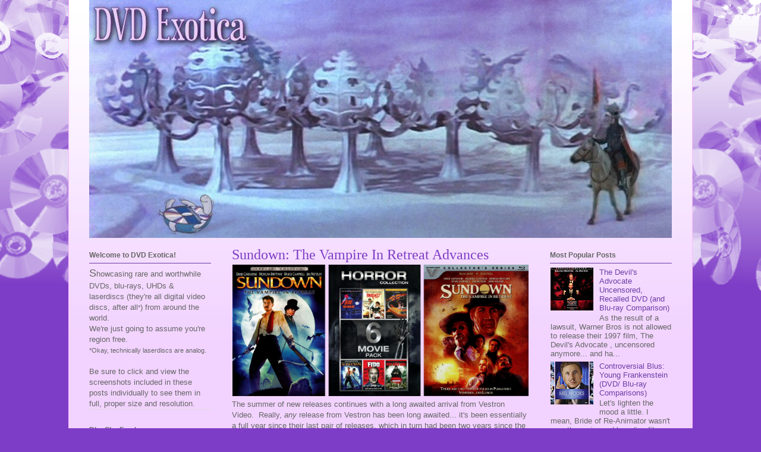

--- FILE ---
content_type: text/html; charset=UTF-8
request_url: https://www.dvdexotica.com/2021/08/sundown-vampire-in-retreat-advances.html
body_size: 58314
content:
<!DOCTYPE html>
<html class='v2' dir='ltr' xmlns='http://www.w3.org/1999/xhtml' xmlns:b='http://www.google.com/2005/gml/b' xmlns:data='http://www.google.com/2005/gml/data' xmlns:expr='http://www.google.com/2005/gml/expr'>
<head>
<link href='https://www.blogger.com/static/v1/widgets/335934321-css_bundle_v2.css' rel='stylesheet' type='text/css'/>
<meta content='width=1100' name='viewport'/>
<meta content='text/html; charset=UTF-8' http-equiv='Content-Type'/>
<meta content='blogger' name='generator'/>
<link href='https://www.dvdexotica.com/favicon.ico' rel='icon' type='image/x-icon'/>
<link href='http://www.dvdexotica.com/2021/08/sundown-vampire-in-retreat-advances.html' rel='canonical'/>
<link rel="alternate" type="application/atom+xml" title="DVD Exotica - Atom" href="https://www.dvdexotica.com/feeds/posts/default" />
<link rel="alternate" type="application/rss+xml" title="DVD Exotica - RSS" href="https://www.dvdexotica.com/feeds/posts/default?alt=rss" />
<link rel="service.post" type="application/atom+xml" title="DVD Exotica - Atom" href="https://www.blogger.com/feeds/8566408705248423573/posts/default" />

<link rel="alternate" type="application/atom+xml" title="DVD Exotica - Atom" href="https://www.dvdexotica.com/feeds/8708138745084377023/comments/default" />
<!--Can't find substitution for tag [blog.ieCssRetrofitLinks]-->
<link href='https://blogger.googleusercontent.com/img/b/R29vZ2xl/AVvXsEg0zxwAKtxI0KgWLzUNTr2b10CaxSgSKg3chb_-8-iEHWVgTeb1qDB1p8wS2Ez3kzdfKs32hpwcGt6lZKJnKwXt39CLpPnPFikA6IJmI0eDWs4R_m7JdhV7XozvyPgWk-kKtcKVuWnKVV0/s0/sundowntvirs.jpg' rel='image_src'/>
<meta content='http://www.dvdexotica.com/2021/08/sundown-vampire-in-retreat-advances.html' property='og:url'/>
<meta content='Sundown: The Vampire In Retreat Advances' property='og:title'/>
<meta content='Showcasing rare and worthwhile DVDs, blu-rays, UHDs and laserdiscs (they&#39;re all digital video discs, after all) from around the world.' property='og:description'/>
<meta content='https://blogger.googleusercontent.com/img/b/R29vZ2xl/AVvXsEg0zxwAKtxI0KgWLzUNTr2b10CaxSgSKg3chb_-8-iEHWVgTeb1qDB1p8wS2Ez3kzdfKs32hpwcGt6lZKJnKwXt39CLpPnPFikA6IJmI0eDWs4R_m7JdhV7XozvyPgWk-kKtcKVuWnKVV0/w1200-h630-p-k-no-nu/sundowntvirs.jpg' property='og:image'/>
<title>DVD Exotica: Sundown: The Vampire In Retreat Advances</title>
<style id='page-skin-1' type='text/css'><!--
/*
-----------------------------------------------
Blogger Template Style
----------------------------------------------- */
/* Variable definitions
====================
<Variable name="keycolor" description="Main Color" type="color" default="#000000"/>
<Group description="Body Text" selector="body">
<Variable name="body.font" description="Font" type="font"
default="normal normal 13px Arial, Tahoma, Helvetica, FreeSans, sans-serif"/>
<Variable name="body.text.color" description="Text Color" type="color" default="#666666"/>
</Group>
<Group description="Background" selector=".body-fauxcolumns-outer">
<Variable name="body.background.color" description="Outer Background" type="color" default="#fb5e53"/>
<Variable name="content.background.color" description="Main Background" type="color" default="#ffffff"/>
<Variable name="body.border.color" description="Border Color" type="color" default="#fb5e53"/>
</Group>
<Group description="Links" selector=".main-inner">
<Variable name="link.color" description="Link Color" type="color" default="#2198a6"/>
<Variable name="link.visited.color" description="Visited Color" type="color" default="#4d469c"/>
<Variable name="link.hover.color" description="Hover Color" type="color" default="#6d3da5"/>
</Group>
<Group description="Blog Title" selector=".header h1">
<Variable name="header.font" description="Font" type="font"
default="normal normal 60px Times, 'Times New Roman', FreeSerif, serif"/>
<Variable name="header.text.color" description="Text Color" type="color" default="#ff8b8b"/>
</Group>
<Group description="Blog Description" selector=".header .description">
<Variable name="description.text.color" description="Description Color" type="color"
default="#666666"/>
</Group>
<Group description="Tabs Text" selector=".tabs-inner .widget li a">
<Variable name="tabs.font" description="Font" type="font"
default="normal normal 12px Arial, Tahoma, Helvetica, FreeSans, sans-serif"/>
<Variable name="tabs.selected.text.color" description="Selected Color" type="color" default="#ffffff"/>
<Variable name="tabs.text.color" description="Text Color" type="color" default="#666666"/>
</Group>
<Group description="Tabs Background" selector=".tabs-outer .PageList">
<Variable name="tabs.selected.background.color" description="Selected Color" type="color" default="#ffa183"/>
<Variable name="tabs.background.color" description="Background Color" type="color" default="#ffdfc7"/>
<Variable name="tabs.border.bevel.color" description="Bevel Color" type="color" default="#fb5e53"/>
</Group>
<Group description="Post Title" selector="h3.post-title, h4, h3.post-title a">
<Variable name="post.title.font" description="Font" type="font"
default="normal normal 24px Times, Times New Roman, serif"/>
<Variable name="post.title.text.color" description="Text Color" type="color" default="#2198a6"/>
</Group>
<Group description="Gadget Title" selector="h2">
<Variable name="widget.title.font" description="Title Font" type="font"
default="normal bold 12px Arial, Tahoma, Helvetica, FreeSans, sans-serif"/>
<Variable name="widget.title.text.color" description="Text Color" type="color" default="#666666"/>
<Variable name="widget.title.border.bevel.color" description="Bevel Color" type="color" default="#dbdbdb"/>
</Group>
<Group description="Accents" selector=".main-inner .widget">
<Variable name="widget.alternate.text.color" description="Alternate Color" type="color" default="#cccccc"/>
<Variable name="widget.border.bevel.color" description="Bevel Color" type="color" default="#dbdbdb"/>
</Group>
<Variable name="body.background" description="Body Background" type="background"
color="#7e3dc6" default="$(color) none repeat-x scroll top left"/>
<Variable name="body.background.gradient" description="Body Gradient Cap" type="url"
default="none"/>
<Variable name="body.background.imageBorder" description="Body Image Border" type="url"
default="none"/>
<Variable name="body.background.imageBorder.position.left" description="Body Image Border Left" type="length"
default="0" min="0" max="20px"/>
<Variable name="body.background.imageBorder.position.right" description="Body Image Border Right" type="length"
default="0" min="0" max="20px"/>
<Variable name="header.background.gradient" description="Header Background Gradient" type="url" default="none"/>
<Variable name="content.background.gradient" description="Content Gradient" type="url" default="none"/>
<Variable name="link.decoration" description="Link Decoration" type="string" default="none"/>
<Variable name="link.visited.decoration" description="Link Visited Decoration" type="string" default="none"/>
<Variable name="link.hover.decoration" description="Link Hover Decoration" type="string" default="underline"/>
<Variable name="widget.padding.top" description="Widget Padding Top" type="length" default="15px" min="0" max="100px"/>
<Variable name="date.space" description="Date Space" type="length" default="15px" min="0" max="100px"/>
<Variable name="post.first.padding.top" description="First Post Padding Top" type="length" default="0" min="0" max="100px"/>
<Variable name="mobile.background.overlay" description="Mobile Background Overlay" type="string" default=""/>
<Variable name="mobile.background.size" description="Mobile Background Size" type="string" default="auto"/>
<Variable name="startSide" description="Side where text starts in blog language" type="automatic" default="left"/>
<Variable name="endSide" description="Side where text ends in blog language" type="automatic" default="right"/>
*/
/* Content
----------------------------------------------- */
body {
font: normal normal 13px Arial, Tahoma, Helvetica, FreeSans, sans-serif;
color: #666666;
background: #7e3dc6 none repeat-x scroll top left;
}
html body .content-outer {
min-width: 0;
max-width: 100%;
width: 100%;
}
a:link {
text-decoration: none;
color: #6d3da5;
}
a:visited {
text-decoration: none;
color: #9c4695;
}
a:hover {
text-decoration: underline;
color: #6d3da5;
}
.main-inner {
padding-top: 15px;
}
.body-fauxcolumn-outer {
background: transparent url(https://lh3.googleusercontent.com/blogger_img_proxy/AEn0k_uSfwkE24BqwoNeb1D5JXgS-ZYeN8uC_E4r8_Qb0LiikRvU_KbaGrAP6p36_zEAegkZAx9fOUKJmtZOYnLjzbImkgzIlkQ5nFo=s0-d) repeat-x scroll top center;
}
.content-fauxcolumns .fauxcolumn-inner {
background: #f2d3ff url(//www.blogblog.com/1kt/ethereal/white-fade.png) repeat-x scroll top left;
border-left: 1px solid #ffbbff;
border-right: 1px solid #ffbbff;
}
/* Flexible Background
----------------------------------------------- */
.content-fauxcolumn-outer .fauxborder-left {
width: 100%;
padding-left: 0;
margin-left: -0;
background-color: transparent;
background-image: none;
background-repeat: no-repeat;
background-position: left top;
}
.content-fauxcolumn-outer .fauxborder-right {
margin-right: -0;
width: 0;
background-color: transparent;
background-image: none;
background-repeat: no-repeat;
background-position: right top;
}
/* Columns
----------------------------------------------- */
.content-inner {
padding: 0;
}
/* Header
----------------------------------------------- */
.header-inner {
padding: 0 0 0;
}
.header-inner .section {
margin: 0 35px;
}
.Header h1 {
font: normal normal 60px Times, 'Times New Roman', FreeSerif, serif;
color: #6d3da5;
}
.Header h1 a {
color: #6d3da5;
}
.Header .description {
font-size: 115%;
color: #666666;
}
.header-inner .Header .titlewrapper,
.header-inner .Header .descriptionwrapper {
padding-left: 0;
padding-right: 0;
margin-bottom: 0;
}
/* Tabs
----------------------------------------------- */
.tabs-outer {
position: relative;
background: transparent;
}
.tabs-cap-top, .tabs-cap-bottom {
position: absolute;
width: 100%;
}
.tabs-cap-bottom {
bottom: 0;
}
.tabs-inner {
padding: 0;
}
.tabs-inner .section {
margin: 0 35px;
}
*+html body .tabs-inner .widget li {
padding: 1px;
}
.PageList {
border-bottom: 1px solid #e4c2fa;
}
.tabs-inner .widget li.selected a,
.tabs-inner .widget li a:hover {
position: relative;
-moz-border-radius-topleft: 5px;
-moz-border-radius-topright: 5px;
-webkit-border-top-left-radius: 5px;
-webkit-border-top-right-radius: 5px;
-goog-ms-border-top-left-radius: 5px;
-goog-ms-border-top-right-radius: 5px;
border-top-left-radius: 5px;
border-top-right-radius: 5px;
background: #a14eff none ;
color: #ffffff;
}
.tabs-inner .widget li a {
display: inline-block;
margin: 0;
margin-right: 1px;
padding: .65em 1.5em;
font: normal normal 12px Arial, Tahoma, Helvetica, FreeSans, sans-serif;
color: #666666;
background-color: #e4c2fa;
-moz-border-radius-topleft: 5px;
-moz-border-radius-topright: 5px;
-webkit-border-top-left-radius: 5px;
-webkit-border-top-right-radius: 5px;
-goog-ms-border-top-left-radius: 5px;
-goog-ms-border-top-right-radius: 5px;
border-top-left-radius: 5px;
border-top-right-radius: 5px;
}
/* Headings
----------------------------------------------- */
h2 {
font: normal bold 12px Verdana, Geneva, sans-serif;
color: #666666;
}
/* Widgets
----------------------------------------------- */
.main-inner .column-left-inner {
padding: 0 0 0 20px;
}
.main-inner .column-left-inner .section {
margin-right: 0;
}
.main-inner .column-right-inner {
padding: 0 20px 0 0;
}
.main-inner .column-right-inner .section {
margin-left: 0;
}
.main-inner .section {
padding: 0;
}
.main-inner .widget {
padding: 0 0 0;
margin: 20px 0;
border-bottom: 1px solid #dbdbdb;
}
.main-inner .widget h2 {
margin: 0;
padding: .6em 0 .5em;
}
.footer-inner .widget h2 {
padding: 0 0 .4em;
}
.main-inner .widget h2 + div, .footer-inner .widget h2 + div {
padding-top: 15px;
}
.main-inner .widget .widget-content {
margin: 0;
padding: 4px 0 0;
}
.main-inner .widget ul, .main-inner .widget #ArchiveList ul.flat {
margin: -15px -15px -15px;
padding: 15px;
list-style: none;
}
.main-inner .sidebar .widget h2 {
border-bottom: 1px solid #6d3da5;
}
.main-inner .widget #ArchiveList {
margin: -15px 0 0;
}
.main-inner .widget ul li, .main-inner .widget #ArchiveList ul.flat li {
padding: .2em 1px;
text-indent: 0;
}
.main-inner .widget #ArchiveList ul li {
padding-top: .25em;
padding-bottom: .25em;
}
.main-inner .widget ul li:first-child, .main-inner .widget #ArchiveList ul.flat li:first-child {
border-top: none;
}
.main-inner .widget ul li:last-child, .main-inner .widget #ArchiveList ul.flat li:last-child {
border-bottom: none;
}
.main-inner .widget .post-body ul {
padding: 0 2.5em;
margin: .5em 0;
list-style: disc;
}
.main-inner .widget .post-body ul li {
padding: 0.25em 0;
margin-bottom: .25em;
color: #666666;
border: none;
}
.footer-inner .widget ul {
padding: 0;
list-style: none;
}
.widget .zippy {
color: #666666;
}
/* Posts
----------------------------------------------- */
.main.section {
margin: 0 20px;
}
body .main-inner .Blog {
padding: 0;
background-color: transparent;
border: none;
}
.main-inner .widget h2.date-header {
border-bottom: 1px solid #6d3da5;
}
.date-outer {
position: relative;
margin: 15px 0 20px;
}
.date-outer:first-child {
margin-top: 0;
}
.date-posts {
clear: both;
}
.post-outer, .inline-ad {
border-bottom: 1px solid #dbdbdb;
padding: 30px 0;
}
.post-outer {
padding-bottom: 8px;
}
.post-outer:first-child {
padding-top: 0;
border-top: none;
}
.post-outer:last-child, .inline-ad:last-child {
border-bottom: none;
}
.post-body img {
padding: 0;
}
h3.post-title, h4 {
font: normal normal 24px Times, Times New Roman, serif;
color: #7e3dc6;
}
h3.post-title a {
font: normal normal 24px Times, Times New Roman, serif;
color: #7e3dc6;
text-decoration: none;
}
h3.post-title a:hover {
color: #6d3da5;
text-decoration: underline;
}
.post-header {
margin: 0 0 .2em;
}
.post-body {
line-height: 1.4;
}
.post-footer {
margin: .4em 0 0;
}
#blog-pager {
padding: 0;
}
.blog-feeds, .post-feeds {
margin: .1em 0;
text-align: center;
}
.post-outer .comments {
margin-top: 0;
}
/* Comments
----------------------------------------------- */
.comments .comments-content .icon.blog-author {
background-repeat: no-repeat;
background-image: url([data-uri]);
}
.comments .comments-content .loadmore a {
background: #f2d3ff url(//www.blogblog.com/1kt/ethereal/white-fade.png) repeat-x scroll top left;
}
.comments .comments-content .loadmore a {
border-top: 1px solid #6d3da5;
border-bottom: 1px solid #6d3da5;
}
.comments .comment-thread.inline-thread {
background: #f2d3ff url(//www.blogblog.com/1kt/ethereal/white-fade.png) repeat-x scroll top left;
}
.comments .continue {
border-top: 2px solid #6d3da5;
}
/* Footer
----------------------------------------------- */
.footer-inner {
padding: 0 0;
overflow: hidden;
}
/* Mobile
----------------------------------------------- */
body.mobile  {
background-size: auto
}
.mobile .body-fauxcolumn-outer {
background: ;
}
.mobile .content-fauxcolumns .fauxcolumn-inner {
opacity: 0.75;
}
.mobile .content-fauxcolumn-outer .fauxborder-right {
margin-right: 0;
}
.mobile-link-button {
background-color: #a14eff;
}
.mobile-link-button a:link, .mobile-link-button a:visited {
color: #ffffff;
}
.mobile-index-contents {
color: #444444;
}
.mobile .body-fauxcolumn-outer {
background-size: 100% auto;
}
.mobile .mobile-date-outer {
border-bottom: transparent;
}
.mobile .PageList {
border-bottom: none;
}
.mobile .tabs-inner .section {
margin: 0;
}
.mobile .tabs-inner .PageList .widget-content {
background: #a14eff none;
color: #ffffff;
}
.mobile .tabs-inner .PageList .widget-content .pagelist-arrow {
border-left: 1px solid #ffffff;
}
.mobile .footer-inner {
overflow: visible;
}
body.mobile .AdSense {
margin: 0 -10px;
}
#Label2{background:#7E3DC6 ;
padding-left:10px;
}
#Label2 h2 {
color:#F2D3FF;
}
#Label2 a:link {
color:#F2D3FF;
text-decoration:none;
}
#Label2 a:visited {
color:#F2D3FF;
text-decoration:none;
}
#Label2 a:hover {
color:#ffffff;
text-decoration:underline;
}
#BlogArchive1 h2 + div {
padding-top: 15px;
}
#LinkList2 ul li {
padding: 0.13em 1px;
}
--></style>
<style id='template-skin-1' type='text/css'><!--
body {
min-width: 1050px;
}
.content-outer, .content-fauxcolumn-outer, .region-inner {
min-width: 1050px;
max-width: 1050px;
_width: 1050px;
}
.main-inner .columns {
padding-left: 240px;
padding-right: 240px;
}
.main-inner .fauxcolumn-center-outer {
left: 240px;
right: 240px;
/* IE6 does not respect left and right together */
_width: expression(this.parentNode.offsetWidth -
parseInt("240px") -
parseInt("240px") + 'px');
}
.main-inner .fauxcolumn-left-outer {
width: 240px;
}
.main-inner .fauxcolumn-right-outer {
width: 240px;
}
.main-inner .column-left-outer {
width: 240px;
right: 100%;
margin-left: -240px;
}
.main-inner .column-right-outer {
width: 240px;
margin-right: -240px;
}
#layout {
min-width: 0;
}
#layout .content-outer {
min-width: 0;
width: 800px;
}
#layout .region-inner {
min-width: 0;
width: auto;
}
--></style>
<script type='text/javascript'>
        (function(i,s,o,g,r,a,m){i['GoogleAnalyticsObject']=r;i[r]=i[r]||function(){
        (i[r].q=i[r].q||[]).push(arguments)},i[r].l=1*new Date();a=s.createElement(o),
        m=s.getElementsByTagName(o)[0];a.async=1;a.src=g;m.parentNode.insertBefore(a,m)
        })(window,document,'script','https://www.google-analytics.com/analytics.js','ga');
        ga('create', 'UA-137193304-1', 'auto', 'blogger');
        ga('blogger.send', 'pageview');
      </script>
<style>
.post-labels {
display: none;
}
</style>
<style type='text/css'>
/* animated spoiler CSS */
.spoilerbutton {display:block;margin:5px 0;}
.spoiler {overflow:hidden;background: #f5f5f5;}
.spoiler > div {-webkit-transition: all 0.2s ease;-moz-transition: margin 0.2s ease;-o-transition: all 0.2s ease;transition: margin 0.2s ease;}
.spoilerbutton[value="Show"] + .spoiler > div {margin-top:-100%;}
.spoilerbutton[value="Hide"] + .spoiler {padding:5px;} 
</style>
<link href='https://www.blogger.com/dyn-css/authorization.css?targetBlogID=8566408705248423573&amp;zx=4b98cd65-42e8-4511-bce0-033192a6a83c' media='none' onload='if(media!=&#39;all&#39;)media=&#39;all&#39;' rel='stylesheet'/><noscript><link href='https://www.blogger.com/dyn-css/authorization.css?targetBlogID=8566408705248423573&amp;zx=4b98cd65-42e8-4511-bce0-033192a6a83c' rel='stylesheet'/></noscript>
<meta name='google-adsense-platform-account' content='ca-host-pub-1556223355139109'/>
<meta name='google-adsense-platform-domain' content='blogspot.com'/>

<link rel="stylesheet" href="https://fonts.googleapis.com/css2?display=swap&family=Amatic+SC&family=Caveat&family=Kalam&family=Shadows+Into+Light+Two&family=Stalemate&family=Lovers+Quarrel&family=Nosifer&family=Just+Me+Again+Down+Here&family=Vesper+Libre&family=Charm&family=Nanum+Brush+Script&family=Lateef&family=Schoolbell&family=Scheherazade"></head>
<body class='loading'>
<div class='body-fauxcolumns'>
<div class='fauxcolumn-outer body-fauxcolumn-outer'>
<div class='cap-top'>
<div class='cap-left'></div>
<div class='cap-right'></div>
</div>
<div class='fauxborder-left'>
<div class='fauxborder-right'></div>
<div class='fauxcolumn-inner'>
</div>
</div>
<div class='cap-bottom'>
<div class='cap-left'></div>
<div class='cap-right'></div>
</div>
</div>
</div>
<div class='content'>
<div class='content-fauxcolumns'>
<div class='fauxcolumn-outer content-fauxcolumn-outer'>
<div class='cap-top'>
<div class='cap-left'></div>
<div class='cap-right'></div>
</div>
<div class='fauxborder-left'>
<div class='fauxborder-right'></div>
<div class='fauxcolumn-inner'>
</div>
</div>
<div class='cap-bottom'>
<div class='cap-left'></div>
<div class='cap-right'></div>
</div>
</div>
</div>
<div class='content-outer'>
<div class='content-cap-top cap-top'>
<div class='cap-left'></div>
<div class='cap-right'></div>
</div>
<div class='fauxborder-left content-fauxborder-left'>
<div class='fauxborder-right content-fauxborder-right'></div>
<div class='content-inner'>
<header>
<div class='header-outer'>
<div class='header-cap-top cap-top'>
<div class='cap-left'></div>
<div class='cap-right'></div>
</div>
<div class='fauxborder-left header-fauxborder-left'>
<div class='fauxborder-right header-fauxborder-right'></div>
<div class='region-inner header-inner'>
<div class='header section' id='header'><div class='widget Header' data-version='1' id='Header1'>
<div id='header-inner'>
<a href='https://www.dvdexotica.com/' style='display: block'>
<img alt='DVD Exotica' height='400px; ' id='Header1_headerimg' src='https://blogger.googleusercontent.com/img/b/R29vZ2xl/AVvXsEiAGe13LgtHUvbfiZC7mwfz7jqwZ_d07j_tSEaIrcb73AlvZj0CxgA4Dp3Acdg1ZC8FsTMPdUosfEjLKIJY2ESJOUgW6Rv8mRSmp_aDDm4lmUTO-Z6emMtg0wyjj2gcVSjd3EplxbEkbbw/s1600-r/dvdexotica2c.jpg' style='display: block' width='1018px; '/>
</a>
</div>
</div></div>
</div>
</div>
<div class='header-cap-bottom cap-bottom'>
<div class='cap-left'></div>
<div class='cap-right'></div>
</div>
</div>
</header>
<div class='tabs-outer'>
<div class='tabs-cap-top cap-top'>
<div class='cap-left'></div>
<div class='cap-right'></div>
</div>
<div class='fauxborder-left tabs-fauxborder-left'>
<div class='fauxborder-right tabs-fauxborder-right'></div>
<div class='region-inner tabs-inner'>
<div class='tabs no-items section' id='crosscol'></div>
<div class='tabs no-items section' id='crosscol-overflow'></div>
</div>
</div>
<div class='tabs-cap-bottom cap-bottom'>
<div class='cap-left'></div>
<div class='cap-right'></div>
</div>
</div>
<div class='main-outer'>
<div class='main-cap-top cap-top'>
<div class='cap-left'></div>
<div class='cap-right'></div>
</div>
<div class='fauxborder-left main-fauxborder-left'>
<div class='fauxborder-right main-fauxborder-right'></div>
<div class='region-inner main-inner'>
<div class='columns fauxcolumns'>
<div class='fauxcolumn-outer fauxcolumn-center-outer'>
<div class='cap-top'>
<div class='cap-left'></div>
<div class='cap-right'></div>
</div>
<div class='fauxborder-left'>
<div class='fauxborder-right'></div>
<div class='fauxcolumn-inner'>
</div>
</div>
<div class='cap-bottom'>
<div class='cap-left'></div>
<div class='cap-right'></div>
</div>
</div>
<div class='fauxcolumn-outer fauxcolumn-left-outer'>
<div class='cap-top'>
<div class='cap-left'></div>
<div class='cap-right'></div>
</div>
<div class='fauxborder-left'>
<div class='fauxborder-right'></div>
<div class='fauxcolumn-inner'>
</div>
</div>
<div class='cap-bottom'>
<div class='cap-left'></div>
<div class='cap-right'></div>
</div>
</div>
<div class='fauxcolumn-outer fauxcolumn-right-outer'>
<div class='cap-top'>
<div class='cap-left'></div>
<div class='cap-right'></div>
</div>
<div class='fauxborder-left'>
<div class='fauxborder-right'></div>
<div class='fauxcolumn-inner'>
</div>
</div>
<div class='cap-bottom'>
<div class='cap-left'></div>
<div class='cap-right'></div>
</div>
</div>
<!-- corrects IE6 width calculation -->
<div class='columns-inner'>
<div class='column-center-outer'>
<div class='column-center-inner'>
<div class='main section' id='main'><div class='widget Blog' data-version='1' id='Blog1'>
<div class='blog-posts hfeed'>

          <div class="date-outer">
        

          <div class="date-posts">
        
<div class='post-outer'>
<div class='post hentry' itemprop='blogPost' itemscope='itemscope' itemtype='http://schema.org/BlogPosting'>
<meta content='https://blogger.googleusercontent.com/img/b/R29vZ2xl/AVvXsEg0zxwAKtxI0KgWLzUNTr2b10CaxSgSKg3chb_-8-iEHWVgTeb1qDB1p8wS2Ez3kzdfKs32hpwcGt6lZKJnKwXt39CLpPnPFikA6IJmI0eDWs4R_m7JdhV7XozvyPgWk-kKtcKVuWnKVV0/s0/sundowntvirs.jpg' itemprop='image_url'/>
<meta content='8566408705248423573' itemprop='blogId'/>
<meta content='8708138745084377023' itemprop='postId'/>
<a name='8708138745084377023'></a>
<h3 class='post-title entry-title' itemprop='name'>
Sundown: The Vampire In Retreat Advances
</h3>
<div class='post-header'>
<div class='post-header-line-1'></div>
</div>
<div class='post-body entry-content' id='post-body-8708138745084377023' itemprop='description articleBody'>
<div class="separator" style="clear: both; text-align: center;"><a href="https://blogger.googleusercontent.com/img/b/R29vZ2xl/AVvXsEg0zxwAKtxI0KgWLzUNTr2b10CaxSgSKg3chb_-8-iEHWVgTeb1qDB1p8wS2Ez3kzdfKs32hpwcGt6lZKJnKwXt39CLpPnPFikA6IJmI0eDWs4R_m7JdhV7XozvyPgWk-kKtcKVuWnKVV0/s2661/sundowntvirs.jpg"><img border="0" data-original-height="1182" data-original-width="2661" src="https://blogger.googleusercontent.com/img/b/R29vZ2xl/AVvXsEg0zxwAKtxI0KgWLzUNTr2b10CaxSgSKg3chb_-8-iEHWVgTeb1qDB1p8wS2Ez3kzdfKs32hpwcGt6lZKJnKwXt39CLpPnPFikA6IJmI0eDWs4R_m7JdhV7XozvyPgWk-kKtcKVuWnKVV0/s0/sundowntvirs.jpg" width="498" /></a></div>The summer of new releases continues with a long awaited arrival from Vestron Video.&nbsp; Really, <i>any</i> release from Vestron has been long awaited... it's been essentially a full year since their last pair of releases, which in turn had been two years since the previous.&nbsp; But this release has been particularly long awaited for yours truly, since <i>Sundown: the Vampire In Retreat</i> felt like a shoe-in for the line since it started up in 2016.&nbsp; My DVD replacin' trigger finger's been a-itchin'!<br /><div class="separator" style="clear: both; text-align: center;"><a href="https://blogger.googleusercontent.com/img/b/R29vZ2xl/AVvXsEj1S_45gGkjOIBtpGlfxudKMVNhlnfbbVtTZxx2ZeAlj9DS0j1GfYYArzJ8Ih7LGKV1jLbff1AA-oFRqsDJ4bNXBxdSCEAGYs7077NnpiTVlw7C6j6BeE-OEJ7IzU5crZu7362iDsKnoWE/s1920/sundowntvir1.png" style="margin-left: 1em; margin-right: 1em;"><img border="0" data-original-height="816" data-original-width="1920" src="https://blogger.googleusercontent.com/img/b/R29vZ2xl/AVvXsEj1S_45gGkjOIBtpGlfxudKMVNhlnfbbVtTZxx2ZeAlj9DS0j1GfYYArzJ8Ih7LGKV1jLbff1AA-oFRqsDJ4bNXBxdSCEAGYs7077NnpiTVlw7C6j6BeE-OEJ7IzU5crZu7362iDsKnoWE/s800/sundowntvir1.png" width="400" /></a></div>Plus, you know, I <i>like </i>this movie.&nbsp; I'm a fan of <a href="http://www.dvdexotica.com/search/label/AnthonyHickox"><b>Anthony Hickox</b></a>'s work, at least from this peak period in his horror comedy career.&nbsp; Admittedly, <i>Sundown </i>isn't my favorite.&nbsp; It's too silly.&nbsp; I think the original <a href="http://www.dvdexotica.com/2016/04/its-time-to-get-serious-about-waxwork.html"><i>Waxwork</i></a> really hits the sweet spot between the light-hearted and the genuinely dark atmosphere.&nbsp; But <a href="http://www.dvdexotica.com/2017/07/finally-warlock-films-from-vestron-dvd.html"><i>Warlock 2</i></a>, <a href="http://www.dvdexotica.com/2016/04/its-time-to-get-serious-about-waxwork.html"><i>Waxwork 2</i></a>, <a href="http://www.dvdexotica.com/2015/11/hellraiser-trilogy-scarlet-box-us-uk.html"><i>Hellraiser 3</i></a>... I'm on board for that whole run, and <i>Sundown</i>'s right smack in the middle of that.&nbsp; It's a vampire western, a genre mash-up that sells itself.&nbsp; But it sacrifices the atmosphere of both of those rather cheerfully and frequently for corny <i>Saturday the 14th</i>-style gags.<br /><table align="center" cellpadding="0" cellspacing="0" class="tr-caption-container" style="margin-left: auto; margin-right: auto;"><tbody><tr><td style="text-align: center;"><a href="https://blogger.googleusercontent.com/img/b/R29vZ2xl/AVvXsEgjQKTAolo3037U458Qp3LfZ4XFhWbfExKkO_LoKA1sZNMWp3lZmusxHoiiigUlhiFMvOUuIkZne99U5oTnYUsuqewbfqTbqla0l8_aksiN7Ng378cdMc39KwQj-z8zULViEvy9a_dm_9k/s1920/sundowntvir3.png" style="margin-left: auto; margin-right: auto;"><img border="0" data-original-height="816" data-original-width="1920" src="https://blogger.googleusercontent.com/img/b/R29vZ2xl/AVvXsEgjQKTAolo3037U458Qp3LfZ4XFhWbfExKkO_LoKA1sZNMWp3lZmusxHoiiigUlhiFMvOUuIkZne99U5oTnYUsuqewbfqTbqla0l8_aksiN7Ng378cdMc39KwQj-z8zULViEvy9a_dm_9k/s800/sundowntvir3.png" width="400" /></a></td></tr><tr><td class="tr-caption" style="text-align: center;"><span style="font-size: x-small;">Yes, those bottles are labeled "Necktarine."</span><br /></td></tr></tbody></table>But there's still so much to like about this movie.&nbsp; I mean, first of all, <i>Saturday the 14th</i> was amusing.&nbsp; Secondly, this movie's awfully ambitious in its production values with big explosions, posses on horseback, rousing western theme music, little stop motion bat creatures, and while the vampire make-up usually consists of a pair of a fangs, there are a few moments of really cool prosthetics.&nbsp; Then third, there's the cast.&nbsp; It's a veritable Who's Who of cult cinema: <b>David Carradine</b>, <b>Bruce Campbell</b>,&nbsp;<b>John Ireland</b>, scream queen <b>Deborah Foreman</b>,<b> Brendan Hughes</b> who'd just come off another good vampire flick the year before, <i>To Die&nbsp;For</i>,&nbsp;<b>M. Emmet Walsh</b>, <a href="http://www.dvdexotica.com/2016/08/twin-peaks-is-entire-mystery-truly.html"><i>Twin Peaks</i></a>' <b>Dana Ashbrook</b>, <b>Buck Flower</b>, <i>Dallas</i>' <b>Morgan Brittany</b>... there's even a bonafide Miss America in there.&nbsp; Everybody's a likeable, rounded character you get invested in.<br /><div class="separator" style="clear: both; text-align: center;"><a href="https://blogger.googleusercontent.com/img/b/R29vZ2xl/AVvXsEhgra67jbkPklvuGj6N1IgU-AsulNGZcxv0Wmin0TGKGzX-Cb5zKK_HEtMAHosUPbuQRhLeZzHHiQ1XcpnEpImbyLe8giHaBTpqaadBSfHsDpvlyhPN8CwvzxmaLsmcP-9m9EpCmQv8hy8/s1920/sundowntvir6.png" style="margin-left: 1em; margin-right: 1em;"><img border="0" data-original-height="816" data-original-width="1920" src="https://blogger.googleusercontent.com/img/b/R29vZ2xl/AVvXsEhgra67jbkPklvuGj6N1IgU-AsulNGZcxv0Wmin0TGKGzX-Cb5zKK_HEtMAHosUPbuQRhLeZzHHiQ1XcpnEpImbyLe8giHaBTpqaadBSfHsDpvlyhPN8CwvzxmaLsmcP-9m9EpCmQv8hy8/s800/sundowntvir6.png" width="400" /></a></div>So, in 2008, Lions Gate surprised us not just by issuing <i>Sundown </i>on
 DVD for the first time, but by giving it a truly impressive, widescreen special edition.&nbsp; 
Honestly, for the SD era, it was all you could ask for.&nbsp; In 2015, Lions 
Gate released their series of Horror Collection budget DVD sets, which 
were noteworthy because they actually included versions of several of 
their films that were superior to any version that had ever been 
released before.&nbsp; <i>Sundown </i>was on <a href="http://www.dvdexotica.com/2015/01/lionsgates-worthwhile-6-pack.html">one of them</a>
 alright, but it sure wasn't superior to the 2008 DVD.&nbsp; We haven't had a
 real reason upgrade until this week, when Vestron gives the film its HD
 debut (tomorrow, as of this writing!), with even more special features to boot.<br /><table align="center" cellpadding="0" cellspacing="0" class="tr-caption-container" style="margin-left: auto; margin-right: auto;"><tbody><tr><td style="text-align: center;"><a href="https://blogger.googleusercontent.com/img/b/R29vZ2xl/AVvXsEhmzvOMaVX_C0-csZG3OTmOPJvHfWwl4ETeqhJOJ2hMI0UQWxyAVvqh_T4aRmOqRU6ejqQA3lf6_-nLOYALzW9HkKTdsypnqiXmHI0GKyHf3SEGTH74vqBE3HXASv7G61T9BMFJtSYlLC4/s1920/sundowntvirc1a.png" style="margin-left: auto; margin-right: auto;"><img border="0" data-original-height="815" data-original-width="1920" src="https://blogger.googleusercontent.com/img/b/R29vZ2xl/AVvXsEhmzvOMaVX_C0-csZG3OTmOPJvHfWwl4ETeqhJOJ2hMI0UQWxyAVvqh_T4aRmOqRU6ejqQA3lf6_-nLOYALzW9HkKTdsypnqiXmHI0GKyHf3SEGTH74vqBE3HXASv7G61T9BMFJtSYlLC4/s800/sundowntvirc1a.png" width="400" /></a></td></tr><tr><td class="tr-caption" style="text-align: center;"><span style="font-size: x-small;"><span style="color: #800180;">1)</span> 2008 LG DVD; <span style="color: #800180;">2)</span> 2015 LG DVD; <span style="color: #800180;">3)</span> 2021 Vestron BD.</span><br /></td></tr></tbody></table><div class="separator" style="clear: both; text-align: center;"><a href="https://blogger.googleusercontent.com/img/b/R29vZ2xl/AVvXsEhAw0gJXobS-Rgo99WgMudQXoxmJrmclT3MvHLg6BG4N3zpDN70sRzQ65kEYMi15KJJsKj-41U8Uu0cgHuMvUyraclNK8sI8at7ViRer3cShDeCfcnUpAf_vzxjPlT1famVumkaAu_iVjw/s1440/sundowntvirc1b.png" style="margin-left: 1em; margin-right: 1em;"><img border="0" data-original-height="1080" data-original-width="1440" src="https://blogger.googleusercontent.com/img/b/R29vZ2xl/AVvXsEhAw0gJXobS-Rgo99WgMudQXoxmJrmclT3MvHLg6BG4N3zpDN70sRzQ65kEYMi15KJJsKj-41U8Uu0cgHuMvUyraclNK8sI8at7ViRer3cShDeCfcnUpAf_vzxjPlT1famVumkaAu_iVjw/s800/sundowntvirc1b.png" width="400" /></a></div><div class="separator" style="clear: both; text-align: center;"><a href="https://blogger.googleusercontent.com/img/b/R29vZ2xl/AVvXsEjUK7iyxdBci6y27wS6SkGLP-YcjpkIEhmZzBncWseqb4Fd7RcBJi0h08p3LvEwHgt9NceXm1-jRtrZ0MgmWM8i_05HHDiK1GfL0uej7HRoLB8j1R8pJSUVaURIk2FrzplLVybVLEQXOqk/s1920/sundowntvirc1c2657.png" style="margin-left: 1em; margin-right: 1em;"><img border="0" data-original-height="816" data-original-width="1920" src="https://blogger.googleusercontent.com/img/b/R29vZ2xl/AVvXsEjUK7iyxdBci6y27wS6SkGLP-YcjpkIEhmZzBncWseqb4Fd7RcBJi0h08p3LvEwHgt9NceXm1-jRtrZ0MgmWM8i_05HHDiK1GfL0uej7HRoLB8j1R8pJSUVaURIk2FrzplLVybVLEQXOqk/s800/sundowntvirc1c2657.png" width="400" /></a></div><div class="separator" style="clear: both; text-align: center;"><a href="https://blogger.googleusercontent.com/img/b/R29vZ2xl/AVvXsEidQo08JySDPRTOT7zreUvQJBeHV4hmCUTvfK4QnsicYT0BemXuoEoYOmDUC2P9Devc-jPNXegANSxE9CoBzsn3fklPlfkrwH3wVDJPyHLQm8Qx__qPboi20XF_9__reKWBByntn7pPTzQ/s1919/sundowntvirc2a2810.png" style="margin-left: 1em; margin-right: 1em;"><img border="0" data-original-height="815" data-original-width="1919" src="https://blogger.googleusercontent.com/img/b/R29vZ2xl/AVvXsEidQo08JySDPRTOT7zreUvQJBeHV4hmCUTvfK4QnsicYT0BemXuoEoYOmDUC2P9Devc-jPNXegANSxE9CoBzsn3fklPlfkrwH3wVDJPyHLQm8Qx__qPboi20XF_9__reKWBByntn7pPTzQ/s800/sundowntvirc2a2810.png" width="400" /></a></div><div class="separator" style="clear: both; text-align: center;"><a href="https://blogger.googleusercontent.com/img/b/R29vZ2xl/AVvXsEjnI9if90t_G2cXz-hWo-XK-5Z7MbzkENnriuQb2GS_tx_5EZP2eUJY80X4t7CTQ7PiQnORnETlnYOJCSb-hm1EaaW1GaCJqSyo6K9Mi6KwGeyVFy3we3-qZi8toKqoSNBiz_IVqBaZwAM/s1439/sundowntvirc2b.png" style="margin-left: 1em; margin-right: 1em;"><img border="0" data-original-height="1080" data-original-width="1439" src="https://blogger.googleusercontent.com/img/b/R29vZ2xl/AVvXsEjnI9if90t_G2cXz-hWo-XK-5Z7MbzkENnriuQb2GS_tx_5EZP2eUJY80X4t7CTQ7PiQnORnETlnYOJCSb-hm1EaaW1GaCJqSyo6K9Mi6KwGeyVFy3we3-qZi8toKqoSNBiz_IVqBaZwAM/s800/sundowntvirc2b.png" width="400" /></a></div><div class="separator" style="clear: both; text-align: center;"><a href="https://blogger.googleusercontent.com/img/b/R29vZ2xl/AVvXsEgeeqXe4ro5h7uPcQ7o0hcbW_R_tG468YKNSj-7vrTg-XlP7MaXXjNtgTBvAua5vZrRc6OuvhV35Xdal0-QBakB7RCDOn1hycfl_L7RgombnEJFTC4zPSFokhsfZ4q0b2D6TG2N_NGM81U/s1920/sundowntvirc2c2802.png" style="margin-left: 1em; margin-right: 1em;"><img border="0" data-original-height="815" data-original-width="1920" src="https://blogger.googleusercontent.com/img/b/R29vZ2xl/AVvXsEgeeqXe4ro5h7uPcQ7o0hcbW_R_tG468YKNSj-7vrTg-XlP7MaXXjNtgTBvAua5vZrRc6OuvhV35Xdal0-QBakB7RCDOn1hycfl_L7RgombnEJFTC4zPSFokhsfZ4q0b2D6TG2N_NGM81U/s800/sundowntvirc2c2802.png" width="400" /></a></div>Lions Gate's initial DVD is an impressive, anamorphic 2.35:1, and woo, their 2015 1.33:1 Horror Collection release is a huge step backwards.&nbsp; It almost cuts more picture off the sides than it leaves in the middle!&nbsp; It also looks a little softer and less defined, but that's just because it's essentially zooming in on the SD limits of the original image by zooming it up to fullscreen.&nbsp; Yikes.&nbsp; So Vestron's new blu seems to be using the same old master as the 2008 DVD.&nbsp; Grain is... faintly hinted at, but virtually not visible at all on the dated scan.&nbsp; Edge enhancement and haloing is all over the place, and fine detail is still soft.&nbsp; Still, it is in HD and looks clearer and more pleasing than the DVDs.&nbsp; The framing's also been tweaked ever so slightly to 2.36:1, which is an improvement, but one so slight you could only spot it in a direct comparison like this.&nbsp; The main benefit is just the cleaner lines thanks to the compression smudging that's been cleared away... but that's not nothing.&nbsp; Basically, it's on par with your average 2008 blu.<br /><br />The original DVD gave us the choice between 5.1 and 2.0 mixes, but the Horror Collection dropped the 5.1.&nbsp; The blu doesn't bring it back, which is fine.&nbsp; This low budget 80's flick was never born with a 5.1 mix; that's revisionist nonsense, though it might've been a nice bonus for the die-hard surround sound home theater geeks.&nbsp; Vestron has bumped the original stereo mix up to lossless DTS-HD, though, which is the important thing.&nbsp; Oh, and the DVDs and blu include both English and Spanish subtitles.<br /><div class="separator" style="clear: both; text-align: center;"><a href="https://blogger.googleusercontent.com/img/b/R29vZ2xl/AVvXsEhNm5TP8NV8hfWmH7kLeYjQUaIKcUqnHKHMr7Sc9di0RVvc3CAgLR9ttZ1mnK61GKQN1eeHxM8wdiyByyIPWIk6G3QESm7R4Rn7CSEVwhwe7nUXMv1qmp9gQ2Pt88tNEPrNtOVFSF-ZCsw/s1920/sundowntvir4.png" style="margin-left: 1em; margin-right: 1em;"><img border="0" data-original-height="816" data-original-width="1920" src="https://blogger.googleusercontent.com/img/b/R29vZ2xl/AVvXsEhNm5TP8NV8hfWmH7kLeYjQUaIKcUqnHKHMr7Sc9di0RVvc3CAgLR9ttZ1mnK61GKQN1eeHxM8wdiyByyIPWIk6G3QESm7R4Rn7CSEVwhwe7nUXMv1qmp9gQ2Pt88tNEPrNtOVFSF-ZCsw/s800/sundowntvir4.png" width="400" /></a></div>One of the reasons, besides the fact that it's a Vestron Pictures 
film and it had been in those Horror Collection sets that Vestron's been
 plundering for releases, that I was so sure Sundown would hit Vestron 
blu is that they'd already pulled Hickox in for extras on a couple prior
 releases of his films.&nbsp; So if they were smart, they would've already 
interviewed him for this then and had it at the ready.&nbsp; Not that they 
needed him for a commentary this time - he'd already recorded one for 
the 2008 DVD.&nbsp; That disc also had fan pleasing interviews with 
Carradine, Campbell and Walsh, plus a photo gallery, so they were 
starting from a good place.<br /><br />And yes, thankfully Vestron retained all of that good stuff for their new blu.&nbsp; But you know Red Shirt isn't just going to leave it at that.&nbsp; So yes, they have a brand new interview with Hickox.&nbsp; They also have an interview with special effects artist <b>Tony Gardner</b>, and one of their patented isolated score + audio interview track specials, this time with a music expert and producer <b>Jefferson Richard</b>.&nbsp; Personally, I found it a bit of a slog, since the producer's a good listen, but it feels like a lot of dead air to wait through when they "cut" away from him for long chunks.&nbsp; Anyway, they included the trailer, too, which had been slightly conspicuous in its absence on the DVD.&nbsp; It has some quirky narration, so I'm glad to finally get it.&nbsp; And, like always, Vestron's blu comes in a nice, glossy slipcover.<br /><div class="separator" style="clear: both; text-align: center;"><a href="https://blogger.googleusercontent.com/img/b/R29vZ2xl/AVvXsEjBU8Tt0CAcMo2SGqq2VGrPMGKpVLL9vyYG6Kp2plxqFsg9zu-KHUvja-trz4dm1hgWuQU9th6YuLRx4CNhFFOYqR5tcrDP_8ant-7dVGl1NhT_5RLHOW8QlRdUUMSSLkbofxj3ogQOcV4/s1920/sundowntvir5.png" style="margin-left: 1em; margin-right: 1em;"><img border="0" data-original-height="816" data-original-width="1920" src="https://blogger.googleusercontent.com/img/b/R29vZ2xl/AVvXsEjBU8Tt0CAcMo2SGqq2VGrPMGKpVLL9vyYG6Kp2plxqFsg9zu-KHUvja-trz4dm1hgWuQU9th6YuLRx4CNhFFOYqR5tcrDP_8ant-7dVGl1NhT_5RLHOW8QlRdUUMSSLkbofxj3ogQOcV4/s800/sundowntvir5.png" width="400" /></a></div>So overall, it's not Vestron's most impressive release.&nbsp; It's 
another one of their older masters, and it shows.&nbsp; And Red Shirt cooked 
up some nice new treats, but it's as not as massive a collection of 
extras as they've cooked up for some past discs.&nbsp; It does feel like it's
 buoyed up by the old DVD, the work for which is still doing most of the
 heavy lifting.&nbsp; But I can't be too cynical.&nbsp; This is a neat film that's
 long been in need of a blu, and this is the best edition going, with 
the boost to HD, lossless audio, proper subtitle options and a couple 
good new extras in addition to all the legacy stuff.&nbsp; It won't blow your
 socks off, but if you're fond of this vampire curio, it's still a 
satisfying must have.<br />
<div style='clear: both;'></div>
</div>
<div class='post-footer'>
<div class='post-footer-line post-footer-line-1'><span class='post-author vcard'>
Posted by
<span class='fn' itemprop='author' itemscope='itemscope' itemtype='http://schema.org/Person'>
<meta content='https://www.blogger.com/profile/07224424721208024907' itemprop='url'/>
<a class='g-profile' href='https://www.blogger.com/profile/07224424721208024907' rel='author' title='author profile'>
<span itemprop='name'>John W McKelvey</span>
</a>
</span>
</span>
<span class='post-timestamp'>
on
<meta content='http://www.dvdexotica.com/2021/08/sundown-vampire-in-retreat-advances.html' itemprop='url'/>
<a class='timestamp-link' href='https://www.dvdexotica.com/2021/08/sundown-vampire-in-retreat-advances.html' rel='bookmark' title='permanent link'><abbr class='published' itemprop='datePublished' title='2021-08-16T17:11:00-04:00'>8/16/2021</abbr></a>
</span>
<span class='post-comment-link'>
</span>
<span class='post-icons'>
<span class='item-control blog-admin pid-1285861638'>
<a href='https://www.blogger.com/post-edit.g?blogID=8566408705248423573&postID=8708138745084377023&from=pencil' title='Edit Post'>
<img alt='' class='icon-action' height='18' src='https://resources.blogblog.com/img/icon18_edit_allbkg.gif' width='18'/>
</a>
</span>
</span>
<div class='post-share-buttons goog-inline-block'>
<a class='goog-inline-block share-button sb-email' href='https://www.blogger.com/share-post.g?blogID=8566408705248423573&postID=8708138745084377023&target=email' target='_blank' title='Email This'><span class='share-button-link-text'>Email This</span></a><a class='goog-inline-block share-button sb-blog' href='https://www.blogger.com/share-post.g?blogID=8566408705248423573&postID=8708138745084377023&target=blog' onclick='window.open(this.href, "_blank", "height=270,width=475"); return false;' target='_blank' title='BlogThis!'><span class='share-button-link-text'>BlogThis!</span></a><a class='goog-inline-block share-button sb-twitter' href='https://www.blogger.com/share-post.g?blogID=8566408705248423573&postID=8708138745084377023&target=twitter' target='_blank' title='Share to X'><span class='share-button-link-text'>Share to X</span></a><a class='goog-inline-block share-button sb-facebook' href='https://www.blogger.com/share-post.g?blogID=8566408705248423573&postID=8708138745084377023&target=facebook' onclick='window.open(this.href, "_blank", "height=430,width=640"); return false;' target='_blank' title='Share to Facebook'><span class='share-button-link-text'>Share to Facebook</span></a><a class='goog-inline-block share-button sb-pinterest' href='https://www.blogger.com/share-post.g?blogID=8566408705248423573&postID=8708138745084377023&target=pinterest' target='_blank' title='Share to Pinterest'><span class='share-button-link-text'>Share to Pinterest</span></a>
</div>
</div>
<div class='post-footer-line post-footer-line-2'><span class='post-labels'>
Labels:
<a href='https://www.dvdexotica.com/search/label/1980' rel='tag'>1980</a>,
<a href='https://www.dvdexotica.com/search/label/AnthonyHickox' rel='tag'>AnthonyHickox</a>,
<a href='https://www.dvdexotica.com/search/label/Blu' rel='tag'>Blu</a>,
<a href='https://www.dvdexotica.com/search/label/comedy' rel='tag'>comedy</a>,
<a href='https://www.dvdexotica.com/search/label/DVD' rel='tag'>DVD</a>,
<a href='https://www.dvdexotica.com/search/label/horror' rel='tag'>horror</a>,
<a href='https://www.dvdexotica.com/search/label/Lions%20Gate' rel='tag'>Lions Gate</a>,
<a href='https://www.dvdexotica.com/search/label/Vestron%20Video' rel='tag'>Vestron Video</a>
</span>
</div>
<div class='post-footer-line post-footer-line-3'><span class='post-location'>
</span>
</div>
</div>
</div>
<div class='comments' id='comments'>
<a name='comments'></a>
<h4>No comments:</h4>
<div id='Blog1_comments-block-wrapper'>
<dl class='avatar-comment-indent' id='comments-block'>
</dl>
</div>
<p class='comment-footer'>
<div class='comment-form'>
<a name='comment-form'></a>
<h4 id='comment-post-message'>Post a Comment</h4>
<p>
</p>
<a href='https://www.blogger.com/comment/frame/8566408705248423573?po=8708138745084377023&hl=en&saa=85391&origin=https://www.dvdexotica.com' id='comment-editor-src'></a>
<iframe allowtransparency='true' class='blogger-iframe-colorize blogger-comment-from-post' frameborder='0' height='410px' id='comment-editor' name='comment-editor' src='' width='100%'></iframe>
<script src='https://www.blogger.com/static/v1/jsbin/2830521187-comment_from_post_iframe.js' type='text/javascript'></script>
<script type='text/javascript'>
      BLOG_CMT_createIframe('https://www.blogger.com/rpc_relay.html');
    </script>
</div>
</p>
</div>
</div>

        </div></div>
      
</div>
<div class='blog-pager' id='blog-pager'>
<span id='blog-pager-newer-link'>
<a class='blog-pager-newer-link' href='https://www.dvdexotica.com/2016/12/the-best-salems-lotses.html' id='Blog1_blog-pager-newer-link' title='Newer Post'>Newer Post</a>
</span>
<span id='blog-pager-older-link'>
<a class='blog-pager-older-link' href='https://www.dvdexotica.com/2020/07/werner-herzogs-invincible-only-on-blu.html' id='Blog1_blog-pager-older-link' title='Older Post'>Older Post</a>
</span>
<a class='home-link' href='https://www.dvdexotica.com/'>Home</a>
</div>
<div class='clear'></div>
<div class='post-feeds'>
<div class='feed-links'>
Subscribe to:
<a class='feed-link' href='https://www.dvdexotica.com/feeds/8708138745084377023/comments/default' target='_blank' type='application/atom+xml'>Post Comments (Atom)</a>
</div>
</div>
</div></div>
</div>
</div>
<div class='column-left-outer'>
<div class='column-left-inner'>
<aside>
<div class='sidebar section' id='sidebar-left-1'><div class='widget Text' data-version='1' id='Text2'>
<h2 class='title'>Welcome to DVD Exotica!</h2>
<div class='widget-content'>
<span =""  style="font-size:140%;">S</span>howcasing rare and worthwhile DVDs, blu-rays, UHDs &amp; laserdiscs (they're all digital video discs, after all<small>*</small>) from around the world.<br />We're just going to assume you're region free.<br /><small>*Okay, technically laserdiscs are analog.<br /><br /></small>Be sure to click and view the screenshots included in these posts individually to see them in full, proper size and resolution.<small><br /></small>
</div>
<div class='clear'></div>
</div><div class='widget HTML' data-version='1' id='HTML3'>
<h2 class='title'>BlueSky Feed</h2>
<div class='widget-content'>
<small><script src="https://cdn.jsdelivr.net/npm/bsky-embed@0.1.4/dist/bsky-embed.es.js" ></script><bsky-embed username="dvdexotica.bsky.social" limit="4" custom-styles=".bsky-embed { max-width: 100%; } .text-slate-500 { display: none; } img.rounded-full { display: none; } .p-4 { padding: 0; margin: 0; }"></bsky-embed></small>
</div>
<div class='clear'></div>
</div><div class='widget HTML' data-version='1' id='HTML1'>
<div class='widget-content'>
...Or check out DVDExotica on <a href="https://twitter.com/DVDExotica"><b>Twitter</b></a> - I post the same content on both, so pick your poison!
</div>
<div class='clear'></div>
</div><div class='widget HTML' data-version='1' id='HTML4'>
<h2 class='title'>Latest Letterboxds</h2>
<div class='widget-content'>
<script type="text/javascript">
function loadRSS() {
    var feedUrl = 'https://letterboxd.com/wernski/rss/';
    var limit = 5;  // Number of posts to display
    var snippetLength = 220;  // Length of the content snippet

    fetch('https://api.rss2json.com/v1/api.json?rss_url=' + encodeURIComponent(feedUrl))
        .then(response => response.json())
        .then(data => {
            var html = '';
            data.items.slice(0, limit).forEach(item => {
                // Extract the image URL from the description
                var imgSrc = item.description.match(/<img[^>]+src="([^">]+)"/);
                var content = item.description.replace(/<img[^>]*>/g, '');

                // Main container for each post
                html += '<div style="margin-bottom: 1px; overflow: hidden;">';
                
                // Link around the image with float left to allow text wrap
                if (imgSrc) {
                    html += '<a href="' + item.link + '" target="_blank" style="float: left; margin-right: 10px; display: block;">';
                    html += '<img src="' + imgSrc[1] + '" style="width: 50px; height: auto; display: block;" alt="Poster">';
                    html += '</a>';
                }

                // Title and content
                html += '<h3 style="margin: 4px 0; font-size: 1.1em;"><a href="' + item.link + '" target="_blank">' + item.title + '</a></h3>';
                html += '<span style="display: block; margin: 0; font-size: 0.9em; color: #555;">' + item.pubDate + '</span>';
                html += '<p style="margin: 4px 0;">' + content.slice(0, snippetLength);
                html += '<a href="' + item.link + '" target="_blank" style="text-decoration: none;">... more</a></p>';
                
                // Clear float
                html += '<div style="clear: both;"></div>';
                html += '</div>';
                
                // Separator line
                html += '<hr style="margin: 8px 0; border: 0; height: 1px; background-color: rgba(0, 0, 0, 0.2);">';
            });
            document.getElementById('rss-output').innerHTML = html;
        })
        .catch(error => console.log('Error fetching the RSS feed:', error));
}

window.onload = loadRSS;
</script>
<div id="rss-output"></div>
Follow me on Letterboxd: <b><a href="https://letterboxd.com/wernski/">Wernski</a></b>
</div>
<div class='clear'></div>
</div><div class='widget HTML' data-version='1' id='HTML2'>
<h2 class='title'>Latest Comments</h2>
<div class='widget-content'>
<style>
#recent-comments ul {
  list-style: none;
  padding: 0;
  margin: 0;
}
#recent-comments li.comment {
  margin-bottom: 2px;
  clear: both;
  overflow: hidden;
}
#recent-comments li.comment a {
  color: inherit;
  text-decoration: none;
  display: block;
  overflow-wrap: break-word;
}
#recent-comments li.comment a:hover {
  border-radius: 6px;
  border: 1px solid #e9e9e9;
  padding: 2px;
}
#recent-comments li.comment a img.avatar-image {
  float: left;
  margin: 0 8px -2px 0;
  width: 35px;
  height: 35px;
  border-radius: 50%;
  object-fit: cover;
}
#recent-comments li.comment a .comment-text {
  font-size: 12px;
  line-height: 1.4;
}
#recent-comments li.comment a .comment-text .user {
  font-weight: bold;
  color: #6D3DA5;
}
</style>

<script src="https://cdnjs.cloudflare.com/ajax/libs/blueimp-md5/2.19.0/js/md5.min.js"></script>

<script>
function getGravatarURL(input, size = 35) {
  if (!input) return `https://www.gravatar.com/avatar/?d=mp&s=${size}`;
  return `https://www.gravatar.com/avatar/${md5(input.trim().toLowerCase())}?d=mp&s=${size}`;
}

function isDefaultAvatar(url) {
  return !url || url.includes("blank.gif") || url.includes("/img/b/") && url.includes("anonymous");
}

function showRecentComments(json) {
  let html = "<ul>";
  for (let i = 0; i < json.feed.entry.length; i++) {
    const entry = json.feed.entry[i];
    const author = entry.author[0].name.$t;
    const avatarURL = entry.author[0].gd$image?.src || "";
    const commentLink = entry.link.find(l => l.rel === "alternate")?.href || "#";
    const title = entry.title?.$t || "(No Title)";
    const content = entry.content?.$t || "";

    const snippetRaw = content.replace(/<[^>]*>/g, "");
    const snippet = snippetRaw.length > 200 ? snippetRaw.substring(0, 200).trim() + "... more" : snippetRaw;

    let avatar;
    if (author === "John W McKelvey") {
      avatar = "https://blogger.googleusercontent.com/img/b/R29vZ2xl/AVvXsEh2JQTs5Or_yimRcs47oduIpwZ2IDcGb6YRQtNYp5n48tgMrFh83Wnmuf0Kl3AG7gB3zyfqw6edM6bPNsahkTpLJIt3f6Zl03yNI6Fi-Pp6kD7egG2-bM7qZ4LyED2jPg/s220/wernskirembrandt.jpg";
    } else if (isDefaultAvatar(avatarURL)) {
      avatar = getGravatarURL(author, 35);
    } else {
      avatar = avatarURL;
    }

    html += `
      <li class="comment">
        <a href="${commentLink}" title="${title}" target="_blank" rel="nofollow noopener">
          <img src="${avatar}" alt="Avatar of ${author}" class="avatar-image" />
          <span class="comment-text">
            <span class="user">${author}</span>: ${snippet}
          </span>
        </a>
      </li>`;
  }
  html += "</ul>";
  document.getElementById("recent-comments").innerHTML = html;
}
</script>

<div id="recent-comments">Loading recent comments...</div>

<script src="https://www.dvdexotica.com/feeds/comments/default?alt=json-in-script&callback=showRecentComments&max-results=5"></script>
</div>
<div class='clear'></div>
</div><div class='widget Image' data-version='1' id='Image6'>
<h2>Controversial Blus</h2>
<div class='widget-content'>
<a href='http://www.dvdexotica.com/search/label/controversial'>
<img alt='Controversial Blus' height='230' id='Image6_img' src='https://blogger.googleusercontent.com/img/a/AVvXsEjC8KAKIxRd3fbeJQjGUs5I6oDRPSfRxkIA9Ib3xOHbQRJB7oXBYl6UGXcHx1pnkxnDtoentqkouNZjXUwV3l4n-npRG3VLMUQvv2GcplQ151J4QlHlhay3sdiCMKB7fxyIVN-rlsHu9fPRGrCBAEt_UA9GPW5u5eiUszRF_du9HdaSYX3QQsFcJOhd=s800' width='232'/>
</a>
<br/>
</div>
<div class='clear'></div>
</div><div class='widget HTML' data-version='1' id='HTML5'>
<div class='widget-content'>
<style>
/* Sidebar styling */
.publisher-box {
  background-color: #7E3DC6;
  color: #F2D3FF;
  padding: 10px 12px;
}
.publisher-box h3 {
  color: #F2D3FF;
  font-weight: bold;
  font-size: 1em; 
  margin: 0; 
}
.publisher-divider {
  border: none;
  height: 1px;
  background-color: #6D3DA5;
  margin: 4px 0 6px 0; 
}
}
#publisherLinks {
  list-style: none;
  padding-left: 0;
  margin: 0;
}
#publisherLinks li {
  margin: 0;
  line-height: 1;
}
#publisherLinks li a {
  color: #F2D3FF;
  text-decoration: none;
}
#publisherLinks li a:hover {
  text-decoration: underline;
}

/* Modal styling */
.publisher-modal {
  position: fixed;
  inset: 0;
  background-color: rgba(0, 0, 0, 0.6);
  display: none;
  align-items: center;
  justify-content: center;
  z-index: 9999;
}
.publisher-modal[aria-hidden="false"] {
  display: flex;
}
.publisher-modal__content {
  background-color: #7E3DC6;
  color: #F2D3FF;
  border: 1px solid rgba(255, 255, 255, 0.2);
  max-width: 720px;
  width: min(92vw, 720px);
  max-height: 80vh;
  overflow: auto;
  padding: 16px 20px;
  box-shadow: 0 6px 28px rgba(0, 0, 0, 0.5);
}
.publisher-modal__header {
  display: flex;
  align-items: center;
  justify-content: space-between;
  margin-bottom: 12px;
}
.publisher-modal__title {
  margin: 0;
  font-size: 1.1rem;
}
.publisher-modal__close {
  background: transparent;
  color: #f0f0f0;
  border: 1px solid rgba(255, 255, 255, 0.25);
  padding: 2px 8px;
  cursor: pointer;
}
.publisher-list {
  display: block !important;
  list-style-type: disc !important;
  list-style-position: outside !important;
  padding-left: 1.5em !important;
  margin: 0 !important;
}

.publisher-list li {
  display: list-item !important;
  margin: 4px 0 !important;
}
.publisher-list a {
  color: #f0f0f0;
  text-decoration: none;
  border-bottom: 1px dotted rgba(255, 255, 255, 0.3);
}
.publisher-list a:hover {
  text-decoration: underline;
}
</style>

<!-- Modal container -->
<div class="publisher-modal" id="publisherModal" aria-hidden="true" role="dialog" aria-modal="true">
  <div class="publisher-modal__content" role="document">
    <div class="publisher-modal__header">
      <h3 class="publisher-modal__title" id="publisherTitle">Posts Including &#8230; Discs:</h3>
      <button class="publisher-modal__close" id="publisherClose" aria-label="Close">Close</button>
    </div>
    <ul class="publisher-list" id="publisherList"></ul>
  </div>
</div>

<!-- Sidebar widget -->
<div class="publisher-box">
  <h3>Browse By Publisher</h3>
<hr class="publisher-divider" />
  <ul id="publisherLinks"></ul>
</div>

<script>
(function() {
    const publishers = [
    "'84 Entertainment","101 Films","1428 Pictures","2 Entertain","88 Films","A&E","A24","A2ZCDS","Absurda","Acorn","Alive",
    "All Day","Alliance Films","Alpha","Amazon","American Pop Classics","Anchor Bay","Angel Digital","Anolis","Another World",
    "Antartic","Apple Films","Arrow","Art Haus","Art Service","Artificial Eye","Artisan","Ascot Elite Home Entertainment",
    "Astro-Film","Atlantic","Avalanche Home Entertainment","BBC","BCI","BFI","BFS","BH Films","Beat Records","Becker Films",
    "Beverly Wilshire","Blaq Out","Blue Underground","Brink Vision","Buena Vista","CAV Distributing","CBS","CBS Fox",
    "CMV Laservision","CN Entertainment","Cameo","Camera Obscura","Capelight","Carlotta Films","Cecchi Gori","Chelsea Cinema",
    "Cinema Club","Cinemagia","Cinemalta","ClassicFlix","Clear Vision","Code Red","Cohen Media Group","Columbia Tri-Star",
    "Concorde","Criterion","Critical Mass","Cult Epics","Cult Screenings Ltd","Cult Video","DVDY Films","Dark Force Entertainment",
    "Dark Sky","Darkside Releasing","Deltamac","Diamond","Digital Classics","Dimension","Direct Cinema","Discovery","Divisa",
    "Docurama Films","Dogwoof","Drafthouse","Dragon Entertainment","Dreamline","Dreamworks","Dutch Filmworks","EC","ETR Media",
    "Eagle Pictures","East West","Echo Bridge","Ediciones 79","Edko","Elite","Entertainment One","Eureka","European Shock",
    "Fabulous Films","Facets Video","Fallms","Fantoma","Film Four","Film Movement","Film Preservation Society","Filmrise",
    "Final Cut Entertainment","First Look","First Run Features","Focus Features","Focus Filmes","Fox","Fox Lorber","Fremantle",
    "Fries Home Video","Front Row","Full Moon","Funimation","Fusion","GCTHV","Gabita Barbieri Films","Gaumont","Giant Interactive",
    "Globe Department Store","Gravitas Ventures","Grindhouse","HBO","Halcyon","Happinet","Hen's Tooth Video","Home Vision",
    "ICA Projects","IFC Films","ITC Film","ITV","Icarus Films","Image","Imaginaut Entertainment","Imprint","Indicator","Indiecan",
    "Intercontinental Film & Video","Intervision","Italian Shock","JL","Japan Shock","Jef Films","Just Bridge","Kaleidoscope",
    "Kino","Kino Swiat","Kinokuniya","Kinowelt","Klubb Super 8","Koch Lorber","Koch Media","Kultur","La Luna",
    "La-La Land Entertainment","Lawman Productions","Legend Films","Legend Home Entertainment","Lions Gate","Llamentol","Lumiere",
    "Lumivision","MGM","MHE Ideal Entertainment","MPI Home Video","MTI Home Video","MVD","Mad Movies","Madacy","Madman","Magnolia",
    "Manga Films","Mapetac","Marketing Film","Massacre Video","Matchbox Films","Media Cooperation One","Medusa","Metrodome",
    "Metropolitan Film & Video","Milestone Film and Video","Mill Creek","Millennium","Miramax","Modern Films","Momentum Pictures",
    "Mondo Macabro","Mongrel Media","Monster Pictures","Mr Bongo","Mubi","Music Box Films","NSM Records","Neon","Netflix","Network",
    "New Line","New Yorker","Next Step Studios","Nordisk","OFDb Filmworks","Odeon","Olive Films","One 7 Movies","Onpa","Optimum",
    "Orion","PBS","Palm Pictures","Paramount","Park Circus","Passion River","Passport Video","Passworld","Pathe","Paura Productions",
    "Pegasus","Picture This","Pioneer","Planet Media","Power 13","Prism Leisure","Prokino","Pulp Video","Quixotic Projects",
    "RLJ Entertainment","Raro","Raven Banner","Redemption Films","Remain In Light","Republic","Retromedia","Revolver","Rhino",
    "Rifftrax","Right Beyond","Rimini Editions","Ruscico","SVT","Sanctuary","Savor","Schroder Media","Scorpion Releasing",
    "Scream Factory","Screen Media","Screenbound Pictures","Second Sight","Severin","Shameless","Shemaroo World Cinema",
    "Shochiku","Shock","Shout Factory","Showtime","Shriek Show","Signal One","Soda Pictures","Something Weird Video","Sony",
    "Spirit Media","Splendid Film","Strand","Studio Canal","Subkultur","Substance","Subversive","Super Skull Ship","Synapse",
    "TF1","Tartan","Terror Vision","Tobann International","Touchstone","Trimark","Trinity Home Entertainment","Troma","Turbine",
    "Twilight Time","USA Home Entertainment","UTV World Movies","Umbrella","Uncork'd Entertainment","Unearthed Films","Universal",
    "Universum Film","Utopia","VCI","Vertigo Films","Vestron Video","Via Vision","Video Data Bank","Video Search of Miami",
    "Vinegar Syndrome","Vipco","Virgil Films","Vision Films","WGBH","Warner Bros","Weinstein Company","Well Go USA","Wellspring",
    "Westlake Entertainment","White Pearl Movies","Wicked Vision","WinStar","X-Rated","XLrator","York Entertainment",
    "Zeitgeist Films","Zeno","Zentropa","Zipporah Films"
  ];

  const modal = document.getElementById('publisherModal');
  const titleEl = document.getElementById('publisherTitle');
  const listEl = document.getElementById('publisherList');
  const closeBtn = document.getElementById('publisherClose');
  const linksContainer = document.getElementById('publisherLinks');

  publishers.forEach(name => {
    const li = document.createElement('li');
    const a = document.createElement('a');
    a.href = '#';
    a.className = 'publisher-link';
    a.dataset.label = name;
    a.dataset.display = name;
    a.textContent = name;
    a.addEventListener('click', function (e) {
      e.preventDefault();
      openPublisherModal(name, name);
    });
    li.appendChild(a);
    linksContainer.appendChild(li);
  });

  function openPublisherModal(displayName, labelKey) {
    titleEl.textContent = 'Posts Including ' + displayName + ' Discs:';
    listEl.innerHTML = '<li>Loading&#8230;</li>';
    modal.setAttribute('aria-hidden', 'false');

    var url = '/feeds/posts/summary/-/' + encodeURIComponent(labelKey) + '?alt=json&max-results=200';
    fetch(url)
      .then(res => res.json())
      .then(data => {
        const entries = (data.feed && data.feed.entry) ? data.feed.entry : [];
        if (!entries.length) {
          listEl.innerHTML = '<li>No posts found.</li>';
          return;
        }
        const frag = document.createDocumentFragment();
        entries.forEach(entry => {
          const linkObj = (entry.link || []).find(l => l.rel === 'alternate');
          const href = linkObj ? linkObj.href : '#';
          const title = (entry.title && entry.title.$t) ? entry.title.$t : href;
          const li = document.createElement('li');
          const a = document.createElement('a');
          a.href = href;
          a.textContent = title;
          li.appendChild(a);
          frag.appendChild(li);
        });
        listEl.innerHTML = '';
        listEl.appendChild(frag);
      })
      .catch(() => {
        listEl.innerHTML = '<li>Could not load posts right now.</li>';
      });
  }

  function closeModal() {
    modal.setAttribute('aria-hidden', 'true');
    listEl.innerHTML = '';
  }

  closeBtn.addEventListener('click', closeModal);
  modal.addEventListener('click', e => {
    if (e.target === modal) closeModal();
  });
  document.addEventListener('keydown', e => {
    if (e.key === 'Escape') closeModal();
  });
})();
</script>
</div>
<div class='clear'></div>
</div><div class='widget Image' data-version='1' id='Image1'>
<h2>Missing In Action</h2>
<div class='widget-content'>
<a href='http://www.dvdexotica.com/search/label/M.I.A.'>
<img alt='Missing In Action' height='273' id='Image1_img' src='https://blogger.googleusercontent.com/img/b/R29vZ2xl/AVvXsEjfV_ao1qE3BkhyMWuJ73T3NrN2WyH3Wf6ELDEZ5Ev9cR0SpPSZKBXvaIHo9rf7peL_IdWgOu632_RE9qQhKsxcPoWpn4mJPs1dLMqYu7Fprk9OuVvc6hXt2WhzybZ1L97fzuX9NekFk64/s1600-r/MIA.jpg' width='205'/>
</a>
<br/>
</div>
<div class='clear'></div>
</div><div class='widget LinkList' data-version='1' id='LinkList1'>
<h2>More Great DVD Resources</h2>
<div class='widget-content'>
<ul>
<li><a href='https://10kbullets.blogspot.com/'>10K Bullets</a></li>
<li><a href='https://www.atomicmoviestore.com/'>Atomic Movie Store</a></li>
<li><a href='https://www.avforums.com/'>AV Forums</a></li>
<li><a href='https://blah-ray.blogspot.com'>Bad Audio on Blu-ray</a></li>
<li><a href='http://www.thebigmoviehouse.com/'>Big Movie House</a></li>
<li><a href='https://www.blu-ray.com/'>Blu-ray.com</a></li>
<li><a href='https://bluraysforeveryone.com/'>Blurays for Everyone</a></li>
<li><a href='https://caps-a-holic.com/'>Caps-A-Holic</a></li>
<li><a href='http://bruceholecheck.blogspot.com/'>Cinema Arcana</a></li>
<li><a href='https://shop.dtm.at/'>D&T Mailorder Shop</a></li>
<li><a href='http://www.daaveedee.com/'>DaaVeeDee</a></li>
<li><a href='http://www.diabolikdvd.com/'>Diabolik DVD</a></li>
<li><a href='http://www.digitallyobsessed.com/'>Digitally Obsessed</a></li>
<li><a href='https://www.doblu.com/'>Do Blu</a></li>
<li><a href='http://www.dvdbeaver.com/'>DVD Beaver</a></li>
<li><a href='https://www.dvdclassik.com/'>DVD Classik</a></li>
<li><a href='http://www.dvdcompare.net/'>DVD Compare</a></li>
<li><a href='http://www.dvdjournal.com'>DVD Journal</a></li>
<li><a href='http://dvdsleuth.com/LandingPage/'>DVD Sleuth</a></li>
<li><a href='https://www.dvdtalk.com/'>DVD Talk</a></li>
<li><a href='https://www.dvdfr.com/'>DVDFr</a></li>
<li><a href='https://www.dvdizzy.com/index.html'>DVDizzy</a></li>
<li><a href='https://dvdloc8.com/'>DVDLoc</a></li>
<li><a href='https://grindhousevideo.com/'>Grindhouse Video</a></li>
<li><a href='https://www.highdefdigest.com/'>High Def Digest</a></li>
<li><a href='https://www.hometheaterforum.com'>Home Theater Forum</a></li>
<li><a href='https://www.tapatalk.com/groups/thelatarniaforums/'>Latarnia Forums</a></li>
<li><a href='https://mcbastardsmausoleum.blogspot.com/'>McBastard's Mausoleum</a></li>
<li><a href='http://www.mondo-digital.com/'>Mondo Digital</a></li>
<li><a href='https://mondo-esoterica.net'>Mondo Esoterica</a></li>
<li><a href='http://www.movie-censorship.com/'>Movie Censorship</a></li>
<li><a href='https://moviechat.org/'>Movie Chat</a></li>
<li><a href='https://www.moviegazetteonline.net/'>Movie Gazette Online</a></li>
<li><a href='https://www.ofdb.de/'>Online Filmdatenbank</a></li>
<li><a href='https://www.orbitdvd.com/'>Orbit DVD</a></li>
<li><a href='https://rockshockpop.com/'>Rock! Shock! Pop!</a></li>
<li><a href='https://roninflix.com/'>Ronin Flix</a></li>
<li><a href='http://www.zetaminor.com/roobarb/index.php'>Roobarb's Forum</a></li>
<li><a href='https://roughcutvideo.ca/'>Rough Cut Video</a></li>
<li><a href='https://thisorthatedition.com'>This Or That Edition</a></li>
<li><a href='http://vhscollector.com/'>VHS Collector</a></li>
<li><a href='https://videowatchdogblog.blogspot.com'>Video Watchblog</a></li>
<li><a href='https://whysoblu.com/'>Why So Blu?</a></li>
<li><a href='https://www.widescreenreview.com'>Widescreen Review</a></li>
</ul>
<div class='clear'></div>
</div>
</div><div class='widget Image' data-version='1' id='Image2'>
<h2>Ready To Go Region Free?</h2>
<div class='widget-content'>
<a href='http://www.dvdexotica.com/p/are-you-ready-to-go-region-free-guide.html'>
<img alt='Ready To Go Region Free?' height='243' id='Image2_img' src='https://blogger.googleusercontent.com/img/b/R29vZ2xl/AVvXsEh-YbBOzY0R89bN7RTEh3OIaMXgrdx1wJNcAgzAP5b_rHE7S0ERtflEKTCnetzpq3IXOliGzwpkN9A1z50rS7rR8g11zN9vpe20rvCTcD77GAXLE2EzckoED3fEGI7tkoi3gfL1o5skmAw/s1600/regionfreefront.gif' width='205'/>
</a>
<br/>
</div>
<div class='clear'></div>
</div><div class='widget LinkList' data-version='1' id='LinkList3'>
<h2>Official Label Sites</h2>
<div class='widget-content'>
<ul>
<li><a href='https://www.facebook.com/84enter/'>'84 Entertainment (Facebook - not English)</a></li>
<li><a href='https://101-films-store.myshopify.com/'>101 Films</a></li>
<li><a href='http://www.88films.co.uk/'>88 Films</a></li>
<li><a href='https://www.facebook.com/88FilmsOfficial'>88 Films (Facebook)</a></li>
<li><a href='http://www.acornonline.com/video'>Acorn</a></li>
<li><a href='https://www.facebook.com/ArrowVideo/'>Arrow (Facebook)</a></li>
<li><a href='http://www.arrowfilms.co.uk'>Arrow (UK)</a></li>
<li><a href='https://www.arrowvideo.com/'>Arrow (US)</a></li>
<li><a href='http://www.bfi.org.uk/explore-film-tv/bfi-blu-rays-dvds'>BFI</a></li>
<li><a href='http://www.blue-underground.com/'>Blue Underground</a></li>
<li><a href='https://www.facebook.com/CameraObscuraFilmdistribution'>Camera Obscura (Facebook)</a></li>
<li><a href='https://shop.capelight.de/'>Capelight</a></li>
<li><a href='https://www.cauldron-films.com/'>Cauldron Films</a></li>
<li><a href='http://classicflix.com'>ClassicFlix</a></li>
<li><a href='https://www.facebook.com/CodeRedDvd'>Code Red (Facebook)</a></li>
<li><a href='http://cohenmedia.net/'>Cohen Media</a></li>
<li><a href='https://www.criterion.com/'>Criterion</a></li>
<li><a href='http://cultepics.com/'>Cult Epics</a></li>
<li><a href='https://film.curzon.com/#promotions'>Curzon </a></li>
<li><a href='https://www.facebook.com/people/Dark-Force-Entertainment/100068229109101/'>Dark Force (Facebook)</a></li>
<li><a href='https://darkforcesuperstore.com/'>Dark Force (store)</a></li>
<li><a href='http://www.echobridgeentertainment.com/'>Echo Bridge</a></li>
<li><a href='https://www.eurekavideo.co.uk'>Eureka!</a></li>
<li><a href='https://filmpreservationsociety.org/shop'>Film Preservation Society</a></li>
<li><a href='http://www.garagehousepictures.com/'>Garage House Pictures</a></li>
<li><a href='https://www.facebook.com/glassdollfilms/'>Glass Doll Films (Facebook)</a></li>
<li><a href='http://www.glassdollfilms.com.au/'>Glass Doll Films (store)</a></li>
<li><a href='http://gorgon-video.com/collections/dvd-blu-ray'>Gorgon Video</a></li>
<li><a href='http://grindhousereleasing.com/'>Grindhouse</a></li>
<li><a href='http://www.happinet-p.com/jp3/'>Happinet (not English)</a></li>
<li><a href='http://www.kinolorber.com/'>Kino</a></li>
<li><a href='http://massacrevideo.com'>Massacre Video</a></li>
<li><a href='https://www.facebook.com/massacrevideo'>Massacre Video (Facebook)</a></li>
<li><a href='https://mb-storefront.com/'>Media Blasters</a></li>
<li><a href='http://www.milestonefilms.com/'>Milestone</a></li>
<li><a href='http://www.millcreekent.com/'>Mill Creek</a></li>
<li><a href='http://www.mondomacabrodvd.com/'>Mondo Macabro</a></li>
<li><a href='http://mondomacabro.bigcartel.com/'>Mondo Macabro (store)</a></li>
<li><a href='http://www.mrbongo.com/collections/blu-ray'>Mr Bongo</a></li>
<li><a href='http://networkonair.com/shop/5_blu-ray'>Network</a></li>
<li><a href='http://www.olivefilms.com/'>Olive</a></li>
<li><a href='http://www.powerhousefilms.co.uk'>Powerhouse Films</a></li>
<li><a href='https://www.radiancefilms.co.uk/'>Radiance Films</a></li>
<li><a href='http://rarovideousa.com/'>Raro</a></li>
<li><a href='https://ravenbanner.store/'>Raven Banner</a></li>
<li><a href='http://www.us.rljentertainment.com/'>RLJ (Image) Entertainment</a></li>
<li><a href='http://www.scorpionreleasing.com/'>Scorpion</a></li>
<li><a href='https://www.shoutfactory.com/tentpoles/scream-factory'>Scream Factory</a></li>
<li><a href='https://www.facebook.com/ScreamFactoryDVD/'>Scream Factory (Facebook)</a></li>
<li><a href='http://www.secondsightfilms.co.uk/'>Second Sight</a></li>
<li><a href='http://www.severin-films.com/'>Severin</a></li>
<li><a href='https://www.facebook.com/severinfilms/'>Severin (Facebook)</a></li>
<li><a href='http://www.shameless-films.com/'>Shameless</a></li>
<li><a href='http://www.shameless-films.com/shop/home.php'>Shameless (store)</a></li>
<li><a href='http://shoutfactory.com'>Shout Factory</a></li>
<li><a href='http://www.signaloneentertainment.com/'>Signal One</a></li>
<li><a href='http://strandreleasing.com/dvd-on-demand/'>Strand</a></li>
<li><a href='http://synapse-films.com/'>Synapse</a></li>
<li><a href='https://www.facebook.com/synapsefilms/'>Synapse (Facebook)</a></li>
<li><a href='https://www.terror-vision.com/'>Terror Vision</a></li>
<li><a href='http://www.troma.com/'>Troma</a></li>
<li><a href='https://turbine-shop.de/'>Turbine </a></li>
<li><a href='http://www.umbrellaent.com.au/'>Umbrella</a></li>
<li><a href='https://www.vcientertainment.com/'>VCI</a></li>
<li><a href='https://www.facebook.com/vestronvideocollectorseries/'>Vestron (Quasi-Offical Facebook)</a></li>
<li><a href='http://www.vdb.org/'>Video Data Bank</a></li>
<li><a href='http://vinegarsyndrome.com/'>Vinegar Syndrome</a></li>
<li><a href='https://www.facebook.com/vinsyn/'>Vinegar Syndrome (Facebook)</a></li>
<li><a href='https://www.facebook.com/warnerarchive'>Warner Archive (Facebook)</a></li>
<li><a href='https://www.facebook.com/X-Rated-320537401434032/'>X-Rated Kult Video (Facebook - Not English)</a></li>
<li><a href='http://www.zipporah.com/'>Zipporah Films</a></li>
<li><a href='https://www.facebook.com/ZipporahFilmsInc/'>Zipporah Films (Facebook)</a></li>
</ul>
<div class='clear'></div>
</div>
</div><div class='widget Image' data-version='1' id='Image4'>
<h2>Theatrical Musings</h2>
<div class='widget-content'>
<a href='http://www.dvdexotica.com/p/theatrical-musings.html'>
<img alt='Theatrical Musings' height='429' id='Image4_img' src='https://blogger.googleusercontent.com/img/a/AVvXsEi96pBzeuLz2hMeVptiEXocqnLg6t2ZPUAMR3MnITJRycFdEwSV7pbWiM94e4r3wPrSqhuPHDE2KQXk6naZWLJc6w1n9FF_3fDdb25d8lFQC4K8c5kaPGpxnl06tjhwO7guipjHCjlV1ifNRC38kbCa_Q-hTWisuueX90YK77DT_OOXyvasbYa_eK0n=s800' width='223'/>
</a>
<br/>
<span class='caption'><ul style="padding-left: 17px;"><a href="http://www.dvdexotica.com/p/theatrical-musings.html"><li>Damien</li> <li>Survival Island</li> <li>Harpies</li> <li>The Midwich Cuckoos</li> <li>Moonlight Mile</li> <li>Bilitis</li> <li>Seven Stages To Achieve Eternal Bliss By Passing Through the Gateway Chosen By the Holy Storsh</li> <li>In the Tall Grass</li> <li>Family</li> <li>Us</li> <li>Annihilation</li> <li>Beyond Skyline</li> <li>The Belko Experiment</li> <li>Captivity</li> <li>Cell</li> <li>Oculus</li> <li>The Lazarus Effect</li> <li>Harmontown</li></a></ul></span>
</div>
<div class='clear'></div>
</div><div class='widget Image' data-version='1' id='Image5'>
<h2>Explore the Glossary</h2>
<div class='widget-content'>
<a href='https://www.dvdexotica.com/p/glossary.html'>
<img alt='Explore the Glossary' height='176' id='Image5_img' src='https://blogger.googleusercontent.com/img/a/AVvXsEhOJHMmbVYMBym2kBYfY-HsAkHaf3-KPa56RybI103F5kUA2GYZPvxx_kW-2yXKnQjzuI1PW-amGze7MbNL61dRBrROIT0yqpN9H6JMBLZuKoy4sDw2RPBoI5udp2kMY99C2V8Y4sanvaJB2aTLH4EoGmj2TUO7L8sJAS8aJKhFsTFtvnt-Q8uDGD79=s400' width='232'/>
</a>
<br/>
</div>
<div class='clear'></div>
</div><div class='widget Text' data-version='1' id='Text3'>
<h2 class='title'>About the Author</h2>
<div class='widget-content'>
<span style="font-weight: bold;">John W. McKelvey</span><br />Writer from NJ who also runs <a href="http://toddsolondz.com/">toddsolondz.com</a>, about the films of Todd Solondz and <a href="http://breillat.blogspot.com/">breillat.blogspot.com</a> about the English-language home video releases of Catherine Breillat films.
</div>
<div class='clear'></div>
</div><div class='widget Translate' data-version='1' id='Translate1'>
<h2 class='title'>Translate</h2>
<div id='google_translate_element'></div>
<script>
    function googleTranslateElementInit() {
      new google.translate.TranslateElement({
        pageLanguage: 'en',
        autoDisplay: 'true',
        layout: google.translate.TranslateElement.InlineLayout.SIMPLE
      }, 'google_translate_element');
    }
  </script>
<script src='//translate.google.com/translate_a/element.js?cb=googleTranslateElementInit'></script>
<div class='clear'></div>
</div><div class='widget Subscribe' data-version='1' id='Subscribe1'>
<div style='white-space:nowrap'>
<h2 class='title'>Subscribe To/ RSS Feeds</h2>
<div class='widget-content'>
<div class='subscribe-wrapper subscribe-type-POST'>
<div class='subscribe expanded subscribe-type-POST' id='SW_READER_LIST_Subscribe1POST' style='display:none;'>
<div class='top'>
<span class='inner' onclick='return(_SW_toggleReaderList(event, "Subscribe1POST"));'>
<img class='subscribe-dropdown-arrow' src='https://resources.blogblog.com/img/widgets/arrow_dropdown.gif'/>
<img align='absmiddle' alt='' border='0' class='feed-icon' src='https://resources.blogblog.com/img/icon_feed12.png'/>
Posts
</span>
<div class='feed-reader-links'>
<a class='feed-reader-link' href='https://www.netvibes.com/subscribe.php?url=https%3A%2F%2Fwww.dvdexotica.com%2Ffeeds%2Fposts%2Fdefault' target='_blank'>
<img src='https://resources.blogblog.com/img/widgets/subscribe-netvibes.png'/>
</a>
<a class='feed-reader-link' href='https://add.my.yahoo.com/content?url=https%3A%2F%2Fwww.dvdexotica.com%2Ffeeds%2Fposts%2Fdefault' target='_blank'>
<img src='https://resources.blogblog.com/img/widgets/subscribe-yahoo.png'/>
</a>
<a class='feed-reader-link' href='https://www.dvdexotica.com/feeds/posts/default' target='_blank'>
<img align='absmiddle' class='feed-icon' src='https://resources.blogblog.com/img/icon_feed12.png'/>
                  Atom
                </a>
</div>
</div>
<div class='bottom'></div>
</div>
<div class='subscribe' id='SW_READER_LIST_CLOSED_Subscribe1POST' onclick='return(_SW_toggleReaderList(event, "Subscribe1POST"));'>
<div class='top'>
<span class='inner'>
<img class='subscribe-dropdown-arrow' src='https://resources.blogblog.com/img/widgets/arrow_dropdown.gif'/>
<span onclick='return(_SW_toggleReaderList(event, "Subscribe1POST"));'>
<img align='absmiddle' alt='' border='0' class='feed-icon' src='https://resources.blogblog.com/img/icon_feed12.png'/>
Posts
</span>
</span>
</div>
<div class='bottom'></div>
</div>
</div>
<div class='subscribe-wrapper subscribe-type-PER_POST'>
<div class='subscribe expanded subscribe-type-PER_POST' id='SW_READER_LIST_Subscribe1PER_POST' style='display:none;'>
<div class='top'>
<span class='inner' onclick='return(_SW_toggleReaderList(event, "Subscribe1PER_POST"));'>
<img class='subscribe-dropdown-arrow' src='https://resources.blogblog.com/img/widgets/arrow_dropdown.gif'/>
<img align='absmiddle' alt='' border='0' class='feed-icon' src='https://resources.blogblog.com/img/icon_feed12.png'/>
Comments
</span>
<div class='feed-reader-links'>
<a class='feed-reader-link' href='https://www.netvibes.com/subscribe.php?url=https%3A%2F%2Fwww.dvdexotica.com%2Ffeeds%2F8708138745084377023%2Fcomments%2Fdefault' target='_blank'>
<img src='https://resources.blogblog.com/img/widgets/subscribe-netvibes.png'/>
</a>
<a class='feed-reader-link' href='https://add.my.yahoo.com/content?url=https%3A%2F%2Fwww.dvdexotica.com%2Ffeeds%2F8708138745084377023%2Fcomments%2Fdefault' target='_blank'>
<img src='https://resources.blogblog.com/img/widgets/subscribe-yahoo.png'/>
</a>
<a class='feed-reader-link' href='https://www.dvdexotica.com/feeds/8708138745084377023/comments/default' target='_blank'>
<img align='absmiddle' class='feed-icon' src='https://resources.blogblog.com/img/icon_feed12.png'/>
                  Atom
                </a>
</div>
</div>
<div class='bottom'></div>
</div>
<div class='subscribe' id='SW_READER_LIST_CLOSED_Subscribe1PER_POST' onclick='return(_SW_toggleReaderList(event, "Subscribe1PER_POST"));'>
<div class='top'>
<span class='inner'>
<img class='subscribe-dropdown-arrow' src='https://resources.blogblog.com/img/widgets/arrow_dropdown.gif'/>
<span onclick='return(_SW_toggleReaderList(event, "Subscribe1PER_POST"));'>
<img align='absmiddle' alt='' border='0' class='feed-icon' src='https://resources.blogblog.com/img/icon_feed12.png'/>
Comments
</span>
</span>
</div>
<div class='bottom'></div>
</div>
</div>
<div style='clear:both'></div>
</div>
</div>
<div class='clear'></div>
</div><div class='widget Image' data-version='1' id='Image7'>
<div class='widget-content'>
<a href='https://www.flickr.com/photos/dvdexotica/'>
<img alt='' height='223' id='Image7_img' src='https://blogger.googleusercontent.com/img/a/AVvXsEhsy3dEYbTYsoNMFlpSpjAD20lozJSkIj3C4oJHIlsNFi16-XXbRLnAY1RwqX1x0mLsHsbBJZ9-DT7BtP5fHtP61sEq5yvwHMxL-PTJmrj2zdQk0YJ9tWFEfViV7c3H9w6hB_TDR9YXCmJRf-8nRgRGbwgOX0o0YdqavDMfyrNQPVEIgpAyeOAjRNWICgc=s232' width='232'/>
</a>
<br/>
</div>
<div class='clear'></div>
</div><div class='widget Label' data-version='1' id='Label2'>
<h2>Browse By Publisher (Old Method)</h2>
<div class='widget-content list-label-widget-content'>
<ul>
<li>
<a dir='ltr' href='https://www.dvdexotica.com/search/label/%2784%20Entertainment'>&#39;84 Entertainment</a>
</li>
<li>
<a dir='ltr' href='https://www.dvdexotica.com/search/label/101%20Films'>101 Films</a>
</li>
<li>
<a dir='ltr' href='https://www.dvdexotica.com/search/label/1428%20Pictures'>1428 Pictures</a>
</li>
<li>
<a dir='ltr' href='https://www.dvdexotica.com/search/label/2%20Entertain'>2 Entertain</a>
</li>
<li>
<a dir='ltr' href='https://www.dvdexotica.com/search/label/88%20Films'>88 Films</a>
</li>
<li>
<a dir='ltr' href='https://www.dvdexotica.com/search/label/A%26E'>A&amp;E</a>
</li>
<li>
<a dir='ltr' href='https://www.dvdexotica.com/search/label/A24'>A24</a>
</li>
<li>
<a dir='ltr' href='https://www.dvdexotica.com/search/label/A2ZCDS'>A2ZCDS</a>
</li>
<li>
<a dir='ltr' href='https://www.dvdexotica.com/search/label/Absurda'>Absurda</a>
</li>
<li>
<a dir='ltr' href='https://www.dvdexotica.com/search/label/Acorn'>Acorn</a>
</li>
<li>
<a dir='ltr' href='https://www.dvdexotica.com/search/label/Alive'>Alive</a>
</li>
<li>
<a dir='ltr' href='https://www.dvdexotica.com/search/label/All%20Day'>All Day</a>
</li>
<li>
<a dir='ltr' href='https://www.dvdexotica.com/search/label/Alliance%20Films'>Alliance Films</a>
</li>
<li>
<a dir='ltr' href='https://www.dvdexotica.com/search/label/Alpha'>Alpha</a>
</li>
<li>
<a dir='ltr' href='https://www.dvdexotica.com/search/label/Amazon'>Amazon</a>
</li>
<li>
<a dir='ltr' href='https://www.dvdexotica.com/search/label/American%20Pop%20Classics'>American Pop Classics</a>
</li>
<li>
<a dir='ltr' href='https://www.dvdexotica.com/search/label/Anchor%20Bay'>Anchor Bay</a>
</li>
<li>
<a dir='ltr' href='https://www.dvdexotica.com/search/label/Angel%20Digital'>Angel Digital</a>
</li>
<li>
<a dir='ltr' href='https://www.dvdexotica.com/search/label/Anolis'>Anolis</a>
</li>
<li>
<a dir='ltr' href='https://www.dvdexotica.com/search/label/Another%20World'>Another World</a>
</li>
<li>
<a dir='ltr' href='https://www.dvdexotica.com/search/label/Antartic'>Antartic</a>
</li>
<li>
<a dir='ltr' href='https://www.dvdexotica.com/search/label/Apple%20Films'>Apple Films</a>
</li>
<li>
<a dir='ltr' href='https://www.dvdexotica.com/search/label/Arrow'>Arrow</a>
</li>
<li>
<a dir='ltr' href='https://www.dvdexotica.com/search/label/Art%20Haus'>Art Haus</a>
</li>
<li>
<a dir='ltr' href='https://www.dvdexotica.com/search/label/Art%20Service'>Art Service</a>
</li>
<li>
<a dir='ltr' href='https://www.dvdexotica.com/search/label/Artificial%20Eye'>Artificial Eye</a>
</li>
<li>
<a dir='ltr' href='https://www.dvdexotica.com/search/label/Artisan'>Artisan</a>
</li>
<li>
<a dir='ltr' href='https://www.dvdexotica.com/search/label/Ascot%20Elite%20Home%20Entertainment'>Ascot Elite Home Entertainment</a>
</li>
<li>
<a dir='ltr' href='https://www.dvdexotica.com/search/label/Astro-Film'>Astro-Film</a>
</li>
<li>
<a dir='ltr' href='https://www.dvdexotica.com/search/label/Atlantic'>Atlantic</a>
</li>
<li>
<a dir='ltr' href='https://www.dvdexotica.com/search/label/Avalanche%20Home%20Entertainment'>Avalanche Home Entertainment</a>
</li>
<li>
<a dir='ltr' href='https://www.dvdexotica.com/search/label/BBC'>BBC</a>
</li>
<li>
<a dir='ltr' href='https://www.dvdexotica.com/search/label/BCI'>BCI</a>
</li>
<li>
<a dir='ltr' href='https://www.dvdexotica.com/search/label/BFI'>BFI</a>
</li>
<li>
<a dir='ltr' href='https://www.dvdexotica.com/search/label/BFS'>BFS</a>
</li>
<li>
<a dir='ltr' href='https://www.dvdexotica.com/search/label/BH%20Films'>BH Films</a>
</li>
<li>
<a dir='ltr' href='https://www.dvdexotica.com/search/label/Beat%20Records'>Beat Records</a>
</li>
<li>
<a dir='ltr' href='https://www.dvdexotica.com/search/label/Becker%20Films'>Becker Films</a>
</li>
<li>
<a dir='ltr' href='https://www.dvdexotica.com/search/label/Beverly%20Wilshire'>Beverly Wilshire</a>
</li>
<li>
<a dir='ltr' href='https://www.dvdexotica.com/search/label/Blaq%20Out'>Blaq Out</a>
</li>
<li>
<a dir='ltr' href='https://www.dvdexotica.com/search/label/Blue%20Underground'>Blue Underground</a>
</li>
<li>
<a dir='ltr' href='https://www.dvdexotica.com/search/label/Brink%20Vision'>Brink Vision</a>
</li>
<li>
<a dir='ltr' href='https://www.dvdexotica.com/search/label/Buena%20Vista'>Buena Vista</a>
</li>
<li>
<a dir='ltr' href='https://www.dvdexotica.com/search/label/CAV%20Distributing'>CAV Distributing</a>
</li>
<li>
<a dir='ltr' href='https://www.dvdexotica.com/search/label/CBS'>CBS</a>
</li>
<li>
<a dir='ltr' href='https://www.dvdexotica.com/search/label/CBS%20Fox'>CBS Fox</a>
</li>
<li>
<a dir='ltr' href='https://www.dvdexotica.com/search/label/CMV%20Laservision'>CMV Laservision</a>
</li>
<li>
<a dir='ltr' href='https://www.dvdexotica.com/search/label/CN%20Entertainment'>CN Entertainment</a>
</li>
<li>
<a dir='ltr' href='https://www.dvdexotica.com/search/label/Cameo'>Cameo</a>
</li>
<li>
<a dir='ltr' href='https://www.dvdexotica.com/search/label/Camera%20Obscura'>Camera Obscura</a>
</li>
<li>
<a dir='ltr' href='https://www.dvdexotica.com/search/label/Capelight'>Capelight</a>
</li>
<li>
<a dir='ltr' href='https://www.dvdexotica.com/search/label/Carlotta%20Films'>Carlotta Films</a>
</li>
<li>
<a dir='ltr' href='https://www.dvdexotica.com/search/label/Cecchi%20Gori'>Cecchi Gori</a>
</li>
<li>
<a dir='ltr' href='https://www.dvdexotica.com/search/label/Chelsea%20Cinema'>Chelsea Cinema</a>
</li>
<li>
<a dir='ltr' href='https://www.dvdexotica.com/search/label/Cinema%20Club'>Cinema Club</a>
</li>
<li>
<a dir='ltr' href='https://www.dvdexotica.com/search/label/Cinemagia'>Cinemagia</a>
</li>
<li>
<a dir='ltr' href='https://www.dvdexotica.com/search/label/Cinemalta'>Cinemalta</a>
</li>
<li>
<a dir='ltr' href='https://www.dvdexotica.com/search/label/ClassicFlix'>ClassicFlix</a>
</li>
<li>
<a dir='ltr' href='https://www.dvdexotica.com/search/label/Clear%20Vision'>Clear Vision</a>
</li>
<li>
<a dir='ltr' href='https://www.dvdexotica.com/search/label/Code%20Red'>Code Red</a>
</li>
<li>
<a dir='ltr' href='https://www.dvdexotica.com/search/label/Cohen%20Media%20Group'>Cohen Media Group</a>
</li>
<li>
<a dir='ltr' href='https://www.dvdexotica.com/search/label/Columbia%20Tri-Star'>Columbia Tri-Star</a>
</li>
<li>
<a dir='ltr' href='https://www.dvdexotica.com/search/label/Concorde'>Concorde</a>
</li>
<li>
<a dir='ltr' href='https://www.dvdexotica.com/search/label/Criterion'>Criterion</a>
</li>
<li>
<a dir='ltr' href='https://www.dvdexotica.com/search/label/Critical%20Mass'>Critical Mass</a>
</li>
<li>
<a dir='ltr' href='https://www.dvdexotica.com/search/label/Cult%20Epics'>Cult Epics</a>
</li>
<li>
<a dir='ltr' href='https://www.dvdexotica.com/search/label/Cult%20Screenings%20Ltd'>Cult Screenings Ltd</a>
</li>
<li>
<a dir='ltr' href='https://www.dvdexotica.com/search/label/Cult%20Video'>Cult Video</a>
</li>
<li>
<a dir='ltr' href='https://www.dvdexotica.com/search/label/DVDY%20Films'>DVDY Films</a>
</li>
<li>
<a dir='ltr' href='https://www.dvdexotica.com/search/label/Dark%20Force%20Entertainment'>Dark Force Entertainment</a>
</li>
<li>
<a dir='ltr' href='https://www.dvdexotica.com/search/label/Dark%20Sky'>Dark Sky</a>
</li>
<li>
<a dir='ltr' href='https://www.dvdexotica.com/search/label/Darkside%20Releasing'>Darkside Releasing</a>
</li>
<li>
<a dir='ltr' href='https://www.dvdexotica.com/search/label/Deltamac'>Deltamac</a>
</li>
<li>
<a dir='ltr' href='https://www.dvdexotica.com/search/label/Diamond'>Diamond</a>
</li>
<li>
<a dir='ltr' href='https://www.dvdexotica.com/search/label/Digital%20Classics'>Digital Classics</a>
</li>
<li>
<a dir='ltr' href='https://www.dvdexotica.com/search/label/Dimension'>Dimension</a>
</li>
<li>
<a dir='ltr' href='https://www.dvdexotica.com/search/label/Direct%20Cinema'>Direct Cinema</a>
</li>
<li>
<a dir='ltr' href='https://www.dvdexotica.com/search/label/Discovery'>Discovery</a>
</li>
<li>
<a dir='ltr' href='https://www.dvdexotica.com/search/label/Divisa'>Divisa</a>
</li>
<li>
<a dir='ltr' href='https://www.dvdexotica.com/search/label/Docurama%20Films'>Docurama Films</a>
</li>
<li>
<a dir='ltr' href='https://www.dvdexotica.com/search/label/Dogwoof'>Dogwoof</a>
</li>
<li>
<a dir='ltr' href='https://www.dvdexotica.com/search/label/Drafthouse'>Drafthouse</a>
</li>
<li>
<a dir='ltr' href='https://www.dvdexotica.com/search/label/Dragon%20Entertainment'>Dragon Entertainment</a>
</li>
<li>
<a dir='ltr' href='https://www.dvdexotica.com/search/label/Dreamline'>Dreamline</a>
</li>
<li>
<a dir='ltr' href='https://www.dvdexotica.com/search/label/Dreamworks'>Dreamworks</a>
</li>
<li>
<a dir='ltr' href='https://www.dvdexotica.com/search/label/Dutch%20Filmworks'>Dutch Filmworks</a>
</li>
<li>
<a dir='ltr' href='https://www.dvdexotica.com/search/label/EC'>EC</a>
</li>
<li>
<a dir='ltr' href='https://www.dvdexotica.com/search/label/ETR%20Media'>ETR Media</a>
</li>
<li>
<a dir='ltr' href='https://www.dvdexotica.com/search/label/Eagle%20Pictures'>Eagle Pictures</a>
</li>
<li>
<a dir='ltr' href='https://www.dvdexotica.com/search/label/East%20West'>East West</a>
</li>
<li>
<a dir='ltr' href='https://www.dvdexotica.com/search/label/Echo%20Bridge'>Echo Bridge</a>
</li>
<li>
<a dir='ltr' href='https://www.dvdexotica.com/search/label/Ediciones%2079'>Ediciones 79</a>
</li>
<li>
<a dir='ltr' href='https://www.dvdexotica.com/search/label/Edko'>Edko</a>
</li>
<li>
<a dir='ltr' href='https://www.dvdexotica.com/search/label/Elite'>Elite</a>
</li>
<li>
<a dir='ltr' href='https://www.dvdexotica.com/search/label/Entertainment%20One'>Entertainment One</a>
</li>
<li>
<a dir='ltr' href='https://www.dvdexotica.com/search/label/Eureka'>Eureka</a>
</li>
<li>
<a dir='ltr' href='https://www.dvdexotica.com/search/label/European%20Shock'>European Shock</a>
</li>
<li>
<a dir='ltr' href='https://www.dvdexotica.com/search/label/Fabulous%20Films'>Fabulous Films</a>
</li>
<li>
<a dir='ltr' href='https://www.dvdexotica.com/search/label/Facets%20Video'>Facets Video</a>
</li>
<li>
<a dir='ltr' href='https://www.dvdexotica.com/search/label/Fallms'>Fallms</a>
</li>
<li>
<a dir='ltr' href='https://www.dvdexotica.com/search/label/Fantoma'>Fantoma</a>
</li>
<li>
<a dir='ltr' href='https://www.dvdexotica.com/search/label/Film%20Four'>Film Four</a>
</li>
<li>
<a dir='ltr' href='https://www.dvdexotica.com/search/label/Film%20Movement'>Film Movement</a>
</li>
<li>
<a dir='ltr' href='https://www.dvdexotica.com/search/label/Film%20Preservation%20Society'>Film Preservation Society</a>
</li>
<li>
<a dir='ltr' href='https://www.dvdexotica.com/search/label/Filmrise'>Filmrise</a>
</li>
<li>
<a dir='ltr' href='https://www.dvdexotica.com/search/label/Final%20Cut%20Entertainment'>Final Cut Entertainment</a>
</li>
<li>
<a dir='ltr' href='https://www.dvdexotica.com/search/label/First%20Look'>First Look</a>
</li>
<li>
<a dir='ltr' href='https://www.dvdexotica.com/search/label/First%20Run%20Features'>First Run Features</a>
</li>
<li>
<a dir='ltr' href='https://www.dvdexotica.com/search/label/Focus%20Features'>Focus Features</a>
</li>
<li>
<a dir='ltr' href='https://www.dvdexotica.com/search/label/Focus%20Filmes'>Focus Filmes</a>
</li>
<li>
<a dir='ltr' href='https://www.dvdexotica.com/search/label/Fox'>Fox</a>
</li>
<li>
<a dir='ltr' href='https://www.dvdexotica.com/search/label/Fox%20Lorber'>Fox Lorber</a>
</li>
<li>
<a dir='ltr' href='https://www.dvdexotica.com/search/label/Fremantle'>Fremantle</a>
</li>
<li>
<a dir='ltr' href='https://www.dvdexotica.com/search/label/Fries%20Home%20Video'>Fries Home Video</a>
</li>
<li>
<a dir='ltr' href='https://www.dvdexotica.com/search/label/Front%20Row'>Front Row</a>
</li>
<li>
<a dir='ltr' href='https://www.dvdexotica.com/search/label/Full%20Moon'>Full Moon</a>
</li>
<li>
<a dir='ltr' href='https://www.dvdexotica.com/search/label/Funimation'>Funimation</a>
</li>
<li>
<a dir='ltr' href='https://www.dvdexotica.com/search/label/Fusion'>Fusion</a>
</li>
<li>
<a dir='ltr' href='https://www.dvdexotica.com/search/label/GCTHV'>GCTHV</a>
</li>
<li>
<a dir='ltr' href='https://www.dvdexotica.com/search/label/Gabita%20Barbieri%20Films'>Gabita Barbieri Films</a>
</li>
<li>
<a dir='ltr' href='https://www.dvdexotica.com/search/label/Gaumont'>Gaumont</a>
</li>
<li>
<a dir='ltr' href='https://www.dvdexotica.com/search/label/Giant%20Interactive'>Giant Interactive</a>
</li>
<li>
<a dir='ltr' href='https://www.dvdexotica.com/search/label/Globe%20Department%20Store'>Globe Department Store</a>
</li>
<li>
<a dir='ltr' href='https://www.dvdexotica.com/search/label/Gravitas%20Ventures'>Gravitas Ventures</a>
</li>
<li>
<a dir='ltr' href='https://www.dvdexotica.com/search/label/Grindhouse'>Grindhouse</a>
</li>
<li>
<a dir='ltr' href='https://www.dvdexotica.com/search/label/HBO'>HBO</a>
</li>
<li>
<a dir='ltr' href='https://www.dvdexotica.com/search/label/Halcyon'>Halcyon</a>
</li>
<li>
<a dir='ltr' href='https://www.dvdexotica.com/search/label/Happinet'>Happinet</a>
</li>
<li>
<a dir='ltr' href='https://www.dvdexotica.com/search/label/Hen%27s%20Tooth%20Video'>Hen&#39;s Tooth Video</a>
</li>
<li>
<a dir='ltr' href='https://www.dvdexotica.com/search/label/Home%20Vision'>Home Vision</a>
</li>
<li>
<a dir='ltr' href='https://www.dvdexotica.com/search/label/ICA%20Projects'>ICA Projects</a>
</li>
<li>
<a dir='ltr' href='https://www.dvdexotica.com/search/label/IFC%20Films'>IFC Films</a>
</li>
<li>
<a dir='ltr' href='https://www.dvdexotica.com/search/label/ITC%20Film'>ITC Film</a>
</li>
<li>
<a dir='ltr' href='https://www.dvdexotica.com/search/label/ITV'>ITV</a>
</li>
<li>
<a dir='ltr' href='https://www.dvdexotica.com/search/label/Icarus%20Films'>Icarus Films</a>
</li>
<li>
<a dir='ltr' href='https://www.dvdexotica.com/search/label/Image'>Image</a>
</li>
<li>
<a dir='ltr' href='https://www.dvdexotica.com/search/label/Imaginaut%20Entertainment'>Imaginaut Entertainment</a>
</li>
<li>
<a dir='ltr' href='https://www.dvdexotica.com/search/label/Imprint'>Imprint</a>
</li>
<li>
<a dir='ltr' href='https://www.dvdexotica.com/search/label/Indicator'>Indicator</a>
</li>
<li>
<a dir='ltr' href='https://www.dvdexotica.com/search/label/Indiecan'>Indiecan</a>
</li>
<li>
<a dir='ltr' href='https://www.dvdexotica.com/search/label/Intercontinental%20Film%20%26%20Video'>Intercontinental Film &amp; Video</a>
</li>
<li>
<a dir='ltr' href='https://www.dvdexotica.com/search/label/Intervision'>Intervision</a>
</li>
<li>
<a dir='ltr' href='https://www.dvdexotica.com/search/label/Italian%20Shock'>Italian Shock</a>
</li>
<li>
<a dir='ltr' href='https://www.dvdexotica.com/search/label/JL'>JL</a>
</li>
<li>
<a dir='ltr' href='https://www.dvdexotica.com/search/label/Japan%20Shock'>Japan Shock</a>
</li>
<li>
<a dir='ltr' href='https://www.dvdexotica.com/search/label/Jef%20Films'>Jef Films</a>
</li>
<li>
<a dir='ltr' href='https://www.dvdexotica.com/search/label/Just%20Bridge'>Just Bridge</a>
</li>
<li>
<a dir='ltr' href='https://www.dvdexotica.com/search/label/Kaleidoscope'>Kaleidoscope</a>
</li>
<li>
<a dir='ltr' href='https://www.dvdexotica.com/search/label/Kino'>Kino</a>
</li>
<li>
<a dir='ltr' href='https://www.dvdexotica.com/search/label/Kino%20Swiat'>Kino Swiat</a>
</li>
<li>
<a dir='ltr' href='https://www.dvdexotica.com/search/label/Kinokuniya'>Kinokuniya</a>
</li>
<li>
<a dir='ltr' href='https://www.dvdexotica.com/search/label/Kinowelt'>Kinowelt</a>
</li>
<li>
<a dir='ltr' href='https://www.dvdexotica.com/search/label/Klubb%20Super%208'>Klubb Super 8</a>
</li>
<li>
<a dir='ltr' href='https://www.dvdexotica.com/search/label/Koch%20Lorber'>Koch Lorber</a>
</li>
<li>
<a dir='ltr' href='https://www.dvdexotica.com/search/label/Koch%20Media'>Koch Media</a>
</li>
<li>
<a dir='ltr' href='https://www.dvdexotica.com/search/label/Kultur'>Kultur</a>
</li>
<li>
<a dir='ltr' href='https://www.dvdexotica.com/search/label/La%20Luna'>La Luna</a>
</li>
<li>
<a dir='ltr' href='https://www.dvdexotica.com/search/label/La-La%20Land%20Entertainment'>La-La Land Entertainment</a>
</li>
<li>
<a dir='ltr' href='https://www.dvdexotica.com/search/label/Lawman%20Productions'>Lawman Productions</a>
</li>
<li>
<a dir='ltr' href='https://www.dvdexotica.com/search/label/Legend%20Films'>Legend Films</a>
</li>
<li>
<a dir='ltr' href='https://www.dvdexotica.com/search/label/Legend%20Home%20Entertainment'>Legend Home Entertainment</a>
</li>
<li>
<a dir='ltr' href='https://www.dvdexotica.com/search/label/Lions%20Gate'>Lions Gate</a>
</li>
<li>
<a dir='ltr' href='https://www.dvdexotica.com/search/label/Llamentol'>Llamentol</a>
</li>
<li>
<a dir='ltr' href='https://www.dvdexotica.com/search/label/Lumiere'>Lumiere</a>
</li>
<li>
<a dir='ltr' href='https://www.dvdexotica.com/search/label/Lumivision'>Lumivision</a>
</li>
<li>
<a dir='ltr' href='https://www.dvdexotica.com/search/label/MGM'>MGM</a>
</li>
<li>
<a dir='ltr' href='https://www.dvdexotica.com/search/label/MHE%20Ideal%20Entertainment'>MHE Ideal Entertainment</a>
</li>
<li>
<a dir='ltr' href='https://www.dvdexotica.com/search/label/MPI%20Home%20Video'>MPI Home Video</a>
</li>
<li>
<a dir='ltr' href='https://www.dvdexotica.com/search/label/MTI%20Home%20Video'>MTI Home Video</a>
</li>
<li>
<a dir='ltr' href='https://www.dvdexotica.com/search/label/MVD'>MVD</a>
</li>
<li>
<a dir='ltr' href='https://www.dvdexotica.com/search/label/Mad%20Movies'>Mad Movies</a>
</li>
<li>
<a dir='ltr' href='https://www.dvdexotica.com/search/label/Madacy'>Madacy</a>
</li>
<li>
<a dir='ltr' href='https://www.dvdexotica.com/search/label/Madman'>Madman</a>
</li>
<li>
<a dir='ltr' href='https://www.dvdexotica.com/search/label/Magnolia'>Magnolia</a>
</li>
<li>
<a dir='ltr' href='https://www.dvdexotica.com/search/label/Manga%20Films'>Manga Films</a>
</li>
<li>
<a dir='ltr' href='https://www.dvdexotica.com/search/label/Mapetac'>Mapetac</a>
</li>
<li>
<a dir='ltr' href='https://www.dvdexotica.com/search/label/Marketing%20Film'>Marketing Film</a>
</li>
<li>
<a dir='ltr' href='https://www.dvdexotica.com/search/label/Massacre%20Video'>Massacre Video</a>
</li>
<li>
<a dir='ltr' href='https://www.dvdexotica.com/search/label/Matchbox%20Films'>Matchbox Films</a>
</li>
<li>
<a dir='ltr' href='https://www.dvdexotica.com/search/label/Media%20Cooperation%20One'>Media Cooperation One</a>
</li>
<li>
<a dir='ltr' href='https://www.dvdexotica.com/search/label/Medusa'>Medusa</a>
</li>
<li>
<a dir='ltr' href='https://www.dvdexotica.com/search/label/Metrodome'>Metrodome</a>
</li>
<li>
<a dir='ltr' href='https://www.dvdexotica.com/search/label/Metropolitan%20Film%20%26%20Video'>Metropolitan Film &amp; Video</a>
</li>
<li>
<a dir='ltr' href='https://www.dvdexotica.com/search/label/Milestone%20Film%20and%20Video'>Milestone Film and Video</a>
</li>
<li>
<a dir='ltr' href='https://www.dvdexotica.com/search/label/Mill%20Creek'>Mill Creek</a>
</li>
<li>
<a dir='ltr' href='https://www.dvdexotica.com/search/label/Millennium'>Millennium</a>
</li>
<li>
<a dir='ltr' href='https://www.dvdexotica.com/search/label/Miramax'>Miramax</a>
</li>
<li>
<a dir='ltr' href='https://www.dvdexotica.com/search/label/Modern%20Films'>Modern Films</a>
</li>
<li>
<a dir='ltr' href='https://www.dvdexotica.com/search/label/Momentum%20Pictures'>Momentum Pictures</a>
</li>
<li>
<a dir='ltr' href='https://www.dvdexotica.com/search/label/Mondo%20Macabro'>Mondo Macabro</a>
</li>
<li>
<a dir='ltr' href='https://www.dvdexotica.com/search/label/Mongrel%20Media'>Mongrel Media</a>
</li>
<li>
<a dir='ltr' href='https://www.dvdexotica.com/search/label/Monster%20Pictures'>Monster Pictures</a>
</li>
<li>
<a dir='ltr' href='https://www.dvdexotica.com/search/label/Mr%20Bongo'>Mr Bongo</a>
</li>
<li>
<a dir='ltr' href='https://www.dvdexotica.com/search/label/Mubi'>Mubi</a>
</li>
<li>
<a dir='ltr' href='https://www.dvdexotica.com/search/label/Music%20Box%20Films'>Music Box Films</a>
</li>
<li>
<a dir='ltr' href='https://www.dvdexotica.com/search/label/NSM%20Records'>NSM Records</a>
</li>
<li>
<a dir='ltr' href='https://www.dvdexotica.com/search/label/Neon'>Neon</a>
</li>
<li>
<a dir='ltr' href='https://www.dvdexotica.com/search/label/Netflix'>Netflix</a>
</li>
<li>
<a dir='ltr' href='https://www.dvdexotica.com/search/label/Network'>Network</a>
</li>
<li>
<a dir='ltr' href='https://www.dvdexotica.com/search/label/New%20Line'>New Line</a>
</li>
<li>
<a dir='ltr' href='https://www.dvdexotica.com/search/label/New%20Yorker'>New Yorker</a>
</li>
<li>
<a dir='ltr' href='https://www.dvdexotica.com/search/label/Next%20Step%20Studios'>Next Step Studios</a>
</li>
<li>
<a dir='ltr' href='https://www.dvdexotica.com/search/label/Nordisk'>Nordisk</a>
</li>
<li>
<a dir='ltr' href='https://www.dvdexotica.com/search/label/OFDb%20Filmworks'>OFDb Filmworks</a>
</li>
<li>
<a dir='ltr' href='https://www.dvdexotica.com/search/label/Odeon'>Odeon</a>
</li>
<li>
<a dir='ltr' href='https://www.dvdexotica.com/search/label/Olive%20Films'>Olive Films</a>
</li>
<li>
<a dir='ltr' href='https://www.dvdexotica.com/search/label/One%207%20Movies'>One 7 Movies</a>
</li>
<li>
<a dir='ltr' href='https://www.dvdexotica.com/search/label/Onpa'>Onpa</a>
</li>
<li>
<a dir='ltr' href='https://www.dvdexotica.com/search/label/Optimum'>Optimum</a>
</li>
<li>
<a dir='ltr' href='https://www.dvdexotica.com/search/label/Orion'>Orion</a>
</li>
<li>
<a dir='ltr' href='https://www.dvdexotica.com/search/label/PBS'>PBS</a>
</li>
<li>
<a dir='ltr' href='https://www.dvdexotica.com/search/label/Palm%20Pictures'>Palm Pictures</a>
</li>
<li>
<a dir='ltr' href='https://www.dvdexotica.com/search/label/Paramount'>Paramount</a>
</li>
<li>
<a dir='ltr' href='https://www.dvdexotica.com/search/label/Park%20Circus'>Park Circus</a>
</li>
<li>
<a dir='ltr' href='https://www.dvdexotica.com/search/label/Passion%20River'>Passion River</a>
</li>
<li>
<a dir='ltr' href='https://www.dvdexotica.com/search/label/Passport%20Video'>Passport Video</a>
</li>
<li>
<a dir='ltr' href='https://www.dvdexotica.com/search/label/Passworld'>Passworld</a>
</li>
<li>
<a dir='ltr' href='https://www.dvdexotica.com/search/label/Pathe'>Pathe</a>
</li>
<li>
<a dir='ltr' href='https://www.dvdexotica.com/search/label/Paura%20Productions'>Paura Productions</a>
</li>
<li>
<a dir='ltr' href='https://www.dvdexotica.com/search/label/Pegasus'>Pegasus</a>
</li>
<li>
<a dir='ltr' href='https://www.dvdexotica.com/search/label/Picture%20This'>Picture This</a>
</li>
<li>
<a dir='ltr' href='https://www.dvdexotica.com/search/label/Pioneer'>Pioneer</a>
</li>
<li>
<a dir='ltr' href='https://www.dvdexotica.com/search/label/Planet%20Media'>Planet Media</a>
</li>
<li>
<a dir='ltr' href='https://www.dvdexotica.com/search/label/Power%2013'>Power 13</a>
</li>
<li>
<a dir='ltr' href='https://www.dvdexotica.com/search/label/Prism%20Leisure'>Prism Leisure</a>
</li>
<li>
<a dir='ltr' href='https://www.dvdexotica.com/search/label/Prokino'>Prokino</a>
</li>
<li>
<a dir='ltr' href='https://www.dvdexotica.com/search/label/Pulp%20Video'>Pulp Video</a>
</li>
<li>
<a dir='ltr' href='https://www.dvdexotica.com/search/label/Quixotic%20Projects'>Quixotic Projects</a>
</li>
<li>
<a dir='ltr' href='https://www.dvdexotica.com/search/label/RLJ%20Entertainment'>RLJ Entertainment</a>
</li>
<li>
<a dir='ltr' href='https://www.dvdexotica.com/search/label/Raro'>Raro</a>
</li>
<li>
<a dir='ltr' href='https://www.dvdexotica.com/search/label/Raven%20Banner'>Raven Banner</a>
</li>
<li>
<a dir='ltr' href='https://www.dvdexotica.com/search/label/Redemption%20Films'>Redemption Films</a>
</li>
<li>
<a dir='ltr' href='https://www.dvdexotica.com/search/label/Remain%20In%20Light'>Remain In Light</a>
</li>
<li>
<a dir='ltr' href='https://www.dvdexotica.com/search/label/Republic'>Republic</a>
</li>
<li>
<a dir='ltr' href='https://www.dvdexotica.com/search/label/Retromedia'>Retromedia</a>
</li>
<li>
<a dir='ltr' href='https://www.dvdexotica.com/search/label/Revolver'>Revolver</a>
</li>
<li>
<a dir='ltr' href='https://www.dvdexotica.com/search/label/Rhino'>Rhino</a>
</li>
<li>
<a dir='ltr' href='https://www.dvdexotica.com/search/label/Rifftrax'>Rifftrax</a>
</li>
<li>
<a dir='ltr' href='https://www.dvdexotica.com/search/label/Right%20Beyond'>Right Beyond</a>
</li>
<li>
<a dir='ltr' href='https://www.dvdexotica.com/search/label/Rimini%20Editions'>Rimini Editions</a>
</li>
<li>
<a dir='ltr' href='https://www.dvdexotica.com/search/label/Ruscico'>Ruscico</a>
</li>
<li>
<a dir='ltr' href='https://www.dvdexotica.com/search/label/SVT'>SVT</a>
</li>
<li>
<a dir='ltr' href='https://www.dvdexotica.com/search/label/Sanctuary'>Sanctuary</a>
</li>
<li>
<a dir='ltr' href='https://www.dvdexotica.com/search/label/Savor'>Savor</a>
</li>
<li>
<a dir='ltr' href='https://www.dvdexotica.com/search/label/Schroder%20Media'>Schroder Media</a>
</li>
<li>
<a dir='ltr' href='https://www.dvdexotica.com/search/label/Scorpion%20Releasing'>Scorpion Releasing</a>
</li>
<li>
<a dir='ltr' href='https://www.dvdexotica.com/search/label/Scream%20Factory'>Scream Factory</a>
</li>
<li>
<a dir='ltr' href='https://www.dvdexotica.com/search/label/Screen%20Media'>Screen Media</a>
</li>
<li>
<a dir='ltr' href='https://www.dvdexotica.com/search/label/Screenbound%20Pictures'>Screenbound Pictures</a>
</li>
<li>
<a dir='ltr' href='https://www.dvdexotica.com/search/label/Second%20Sight'>Second Sight</a>
</li>
<li>
<a dir='ltr' href='https://www.dvdexotica.com/search/label/Severin'>Severin</a>
</li>
<li>
<a dir='ltr' href='https://www.dvdexotica.com/search/label/Shameless'>Shameless</a>
</li>
<li>
<a dir='ltr' href='https://www.dvdexotica.com/search/label/Shemaroo%20World%20Cinema'>Shemaroo World Cinema</a>
</li>
<li>
<a dir='ltr' href='https://www.dvdexotica.com/search/label/Shochiku'>Shochiku</a>
</li>
<li>
<a dir='ltr' href='https://www.dvdexotica.com/search/label/Shock'>Shock</a>
</li>
<li>
<a dir='ltr' href='https://www.dvdexotica.com/search/label/Shout%20Factory'>Shout Factory</a>
</li>
<li>
<a dir='ltr' href='https://www.dvdexotica.com/search/label/Showtime'>Showtime</a>
</li>
<li>
<a dir='ltr' href='https://www.dvdexotica.com/search/label/Shriek%20Show'>Shriek Show</a>
</li>
<li>
<a dir='ltr' href='https://www.dvdexotica.com/search/label/Signal%20One'>Signal One</a>
</li>
<li>
<a dir='ltr' href='https://www.dvdexotica.com/search/label/Soda%20Pictures'>Soda Pictures</a>
</li>
<li>
<a dir='ltr' href='https://www.dvdexotica.com/search/label/Something%20Weird%20Video'>Something Weird Video</a>
</li>
<li>
<a dir='ltr' href='https://www.dvdexotica.com/search/label/Sony'>Sony</a>
</li>
<li>
<a dir='ltr' href='https://www.dvdexotica.com/search/label/Spirit%20Media'>Spirit Media</a>
</li>
<li>
<a dir='ltr' href='https://www.dvdexotica.com/search/label/Splendid%20Film'>Splendid Film</a>
</li>
<li>
<a dir='ltr' href='https://www.dvdexotica.com/search/label/Strand'>Strand</a>
</li>
<li>
<a dir='ltr' href='https://www.dvdexotica.com/search/label/Studio%20Canal'>Studio Canal</a>
</li>
<li>
<a dir='ltr' href='https://www.dvdexotica.com/search/label/Subkultur'>Subkultur</a>
</li>
<li>
<a dir='ltr' href='https://www.dvdexotica.com/search/label/Substance'>Substance</a>
</li>
<li>
<a dir='ltr' href='https://www.dvdexotica.com/search/label/Subversive'>Subversive</a>
</li>
<li>
<a dir='ltr' href='https://www.dvdexotica.com/search/label/Super%20Skull%20Ship'>Super Skull Ship</a>
</li>
<li>
<a dir='ltr' href='https://www.dvdexotica.com/search/label/Synapse'>Synapse</a>
</li>
<li>
<a dir='ltr' href='https://www.dvdexotica.com/search/label/TF1'>TF1</a>
</li>
<li>
<a dir='ltr' href='https://www.dvdexotica.com/search/label/Tartan'>Tartan</a>
</li>
<li>
<a dir='ltr' href='https://www.dvdexotica.com/search/label/Terror%20Vision'>Terror Vision</a>
</li>
<li>
<a dir='ltr' href='https://www.dvdexotica.com/search/label/Tobann%20International'>Tobann International</a>
</li>
<li>
<a dir='ltr' href='https://www.dvdexotica.com/search/label/Touchstone'>Touchstone</a>
</li>
<li>
<a dir='ltr' href='https://www.dvdexotica.com/search/label/Trimark'>Trimark</a>
</li>
<li>
<a dir='ltr' href='https://www.dvdexotica.com/search/label/Trinity%20Home%20Entertainment'>Trinity Home Entertainment</a>
</li>
<li>
<a dir='ltr' href='https://www.dvdexotica.com/search/label/Troma'>Troma</a>
</li>
<li>
<a dir='ltr' href='https://www.dvdexotica.com/search/label/Turbine'>Turbine</a>
</li>
<li>
<a dir='ltr' href='https://www.dvdexotica.com/search/label/Twilight%20Time'>Twilight Time</a>
</li>
<li>
<a dir='ltr' href='https://www.dvdexotica.com/search/label/USA%20Home%20Entertainment'>USA Home Entertainment</a>
</li>
<li>
<a dir='ltr' href='https://www.dvdexotica.com/search/label/UTV%20World%20Movies'>UTV World Movies</a>
</li>
<li>
<a dir='ltr' href='https://www.dvdexotica.com/search/label/Umbrella'>Umbrella</a>
</li>
<li>
<a dir='ltr' href='https://www.dvdexotica.com/search/label/Uncork%27d%20Entertainment'>Uncork&#39;d Entertainment</a>
</li>
<li>
<a dir='ltr' href='https://www.dvdexotica.com/search/label/Unearthed%20Films'>Unearthed Films</a>
</li>
<li>
<a dir='ltr' href='https://www.dvdexotica.com/search/label/Universal'>Universal</a>
</li>
<li>
<a dir='ltr' href='https://www.dvdexotica.com/search/label/Universum%20Film'>Universum Film</a>
</li>
<li>
<a dir='ltr' href='https://www.dvdexotica.com/search/label/Utopia'>Utopia</a>
</li>
<li>
<a dir='ltr' href='https://www.dvdexotica.com/search/label/VCI'>VCI</a>
</li>
<li>
<a dir='ltr' href='https://www.dvdexotica.com/search/label/Vertigo%20Films'>Vertigo Films</a>
</li>
<li>
<a dir='ltr' href='https://www.dvdexotica.com/search/label/Vestron%20Video'>Vestron Video</a>
</li>
<li>
<a dir='ltr' href='https://www.dvdexotica.com/search/label/Via%20Vision'>Via Vision</a>
</li>
<li>
<a dir='ltr' href='https://www.dvdexotica.com/search/label/Video%20Data%20Bank'>Video Data Bank</a>
</li>
<li>
<a dir='ltr' href='https://www.dvdexotica.com/search/label/Video%20Search%20of%20Miami'>Video Search of Miami</a>
</li>
<li>
<a dir='ltr' href='https://www.dvdexotica.com/search/label/Vinegar%20Syndrome'>Vinegar Syndrome</a>
</li>
<li>
<a dir='ltr' href='https://www.dvdexotica.com/search/label/Vipco'>Vipco</a>
</li>
<li>
<a dir='ltr' href='https://www.dvdexotica.com/search/label/Virgil%20Films'>Virgil Films</a>
</li>
<li>
<a dir='ltr' href='https://www.dvdexotica.com/search/label/Vision%20Films'>Vision Films</a>
</li>
<li>
<a dir='ltr' href='https://www.dvdexotica.com/search/label/WGBH'>WGBH</a>
</li>
<li>
<a dir='ltr' href='https://www.dvdexotica.com/search/label/Warner%20Bros'>Warner Bros</a>
</li>
<li>
<a dir='ltr' href='https://www.dvdexotica.com/search/label/Weinstein%20Company'>Weinstein Company</a>
</li>
<li>
<a dir='ltr' href='https://www.dvdexotica.com/search/label/Well%20Go%20USA'>Well Go USA</a>
</li>
<li>
<a dir='ltr' href='https://www.dvdexotica.com/search/label/Wellspring'>Wellspring</a>
</li>
<li>
<a dir='ltr' href='https://www.dvdexotica.com/search/label/Westlake%20Entertainment'>Westlake Entertainment</a>
</li>
<li>
<a dir='ltr' href='https://www.dvdexotica.com/search/label/White%20Pearl%20Movies'>White Pearl Movies</a>
</li>
<li>
<a dir='ltr' href='https://www.dvdexotica.com/search/label/Wicked%20Vision'>Wicked Vision</a>
</li>
<li>
<a dir='ltr' href='https://www.dvdexotica.com/search/label/WinStar'>WinStar</a>
</li>
<li>
<a dir='ltr' href='https://www.dvdexotica.com/search/label/X-Rated'>X-Rated</a>
</li>
<li>
<a dir='ltr' href='https://www.dvdexotica.com/search/label/XLrator'>XLrator</a>
</li>
<li>
<a dir='ltr' href='https://www.dvdexotica.com/search/label/York%20Entertainment'>York Entertainment</a>
</li>
<li>
<a dir='ltr' href='https://www.dvdexotica.com/search/label/Zeitgeist%20Films'>Zeitgeist Films</a>
</li>
<li>
<a dir='ltr' href='https://www.dvdexotica.com/search/label/Zeno'>Zeno</a>
</li>
<li>
<a dir='ltr' href='https://www.dvdexotica.com/search/label/Zentropa'>Zentropa</a>
</li>
<li>
<a dir='ltr' href='https://www.dvdexotica.com/search/label/Zipporah%20Films'>Zipporah Films</a>
</li>
</ul>
<div class='clear'></div>
</div>
</div></div>
</aside>
</div>
</div>
<div class='column-right-outer'>
<div class='column-right-inner'>
<aside>
<div class='sidebar section' id='sidebar-right-1'><div class='widget PopularPosts' data-version='1' id='PopularPosts1'>
<h2>Most Popular Posts</h2>
<div class='widget-content popular-posts'>
<ul>
<li>
<div class='item-content'>
<div class='item-thumbnail'>
<a href='https://www.dvdexotica.com/2015/02/the-devils-advocate-uncensored-recalled.html' target='_blank'>
<img alt='' border='0' src='https://blogger.googleusercontent.com/img/b/R29vZ2xl/AVvXsEjyKS31QQhCCKaFh3_p3wFwS1TjVtFy8rJAjjgu2eocpA2n7kHV39ZABzvohIS0MhvpWkZx8LCiWAizG71hJXD1WgbY_DMtZtFoEZG65wjqOiTiWwnXToY0dLJmE1rKawLY0OFlz0Y1Y3g/w72-h72-p-k-no-nu/devilsad.jpg'/>
</a>
</div>
<div class='item-title'><a href='https://www.dvdexotica.com/2015/02/the-devils-advocate-uncensored-recalled.html'>The Devil's Advocate Uncensored, Recalled DVD (and Blu-ray Comparison)</a></div>
<div class='item-snippet'>  As the result of a lawsuit, Warner Bros is not allowed to release their 1997 film, The Devil&#39;s Advocate , uncensored anymore... and ha...</div>
</div>
<div style='clear: both;'></div>
</li>
<li>
<div class='item-content'>
<div class='item-thumbnail'>
<a href='https://www.dvdexotica.com/2015/08/controversial-blus-young-frankenstein.html' target='_blank'>
<img alt='' border='0' src='https://blogger.googleusercontent.com/img/b/R29vZ2xl/AVvXsEiUFo-GoBAfWHv5qPKe7WnXKk5ZPhLzzuppFBEqMwmrjIOb2ktTKL2JqcdB0NKkEqjVTbG-H7mlyFznuYiGs2-L0zCaIRweP0V_7GHk1ajXWDN9MfP1y4j0nAnvStsLgrhNa-URerjalg8/w72-h72-p-k-no-nu/youngf.jpg'/>
</a>
</div>
<div class='item-title'><a href='https://www.dvdexotica.com/2015/08/controversial-blus-young-frankenstein.html'>Controversial Blus: Young Frankenstein (DVD/ Blu-ray Comparisons)</a></div>
<div class='item-snippet'>  Let&#39;s lighten the mood a little. I mean, Bride of Re-Animator  wasn&#39;t exactly a grim and brooding film, but it&#39;s been all horr...</div>
</div>
<div style='clear: both;'></div>
</li>
<li>
<div class='item-content'>
<div class='item-thumbnail'>
<a href='https://www.dvdexotica.com/2015/06/the-definitive-army-of-darkness-many.html' target='_blank'>
<img alt='' border='0' src='https://blogger.googleusercontent.com/img/b/R29vZ2xl/AVvXsEgr21QHn-XLka5W02BBULk8yxz3ODLQgU5wiUg0B4PJX0ZK7G6bExXZBxf1iDHwSWub95S56CVyOkSa5ul8TGI3NdTSi5StpCSuvMU685SHdMvCLtS8w6xizZ3XTeeYYbs2a5_LAmHdhnU/w72-h72-p-k-no-nu/ed3.jpg'/>
</a>
</div>
<div class='item-title'><a href='https://www.dvdexotica.com/2015/06/the-definitive-army-of-darkness-many.html'>The Definitive Army of Darkness</a></div>
<div class='item-snippet'>  Oh boy, here we go. It&#39;s about to get real now. I have recently landed the 5-disc Definitive Collection of Sam Raimi&#39;s Army of Dar...</div>
</div>
<div style='clear: both;'></div>
</li>
<li>
<div class='item-content'>
<div class='item-thumbnail'>
<a href='https://www.dvdexotica.com/2016/08/twin-peaks-is-entire-mystery-truly.html' target='_blank'>
<img alt='' border='0' src='https://blogger.googleusercontent.com/img/b/R29vZ2xl/AVvXsEi-WV_U7Qyi5kvbZoK7qU7P_3KDkip-Q88fB_9NwVwFfLvU1C8PT3Fbxdb6fNzXcpyjLtdArXIbJAc5Rv-RBvlbb5x-L4MWOknhbzC35MHuiliDsNwR1MiDMP4oGHLyYtQbihBNVmrp70Pd6yiBbLZjQwGreNuGI2nDc4JbVjSYI8XOkG3Lc6zXYFmj/w72-h72-p-k-no-nu/twinpeaks.jpg'/>
</a>
</div>
<div class='item-title'><a href='https://www.dvdexotica.com/2016/08/twin-peaks-is-entire-mystery-truly.html'>Twin Peaks: Going Beyond the Entire Mystery</a></div>
<div class='item-snippet'> Okay, CBS and Paramount have an amazing Twin Peaks  boxed set out there, called Twin Peaks: The Entire Mystery , which happens to be going ...</div>
</div>
<div style='clear: both;'></div>
</li>
<li>
<div class='item-content'>
<div class='item-thumbnail'>
<a href='https://www.dvdexotica.com/2016/01/kubrick-compliant-eyes-wide-shut-dvd.html' target='_blank'>
<img alt='' border='0' src='https://blogger.googleusercontent.com/img/b/R29vZ2xl/AVvXsEhqe6bHk8CFLaEB9ibYJCkM0Y_I15sKWLgmow7KcO0-OTFJlC864llBRR84bLvF5H13Bjgl9uu_8uwsNLJcc3iHqPZMj8OMIMHLRoQq4MwoWsO6ThN1TTuLbuh4Wnaokf3vD5jd1yEwyq3_zhn4EXpSICii-UV3bqIem5WIbc5l0duhvDa1X8S_heJrX-k/w72-h72-p-k-no-nu/eyeswideshut.jpg'/>
</a>
</div>
<div class='item-title'><a href='https://www.dvdexotica.com/2016/01/kubrick-compliant-eyes-wide-shut-dvd.html'>Keep Your Eyes Wide Shut</a></div>
<div class='item-snippet'>It occurred to me that if DVDExotica were ever to be audited, I&#39;d come up 0% Kubrick . And then, I don&#39;t know if they&#39;d come tak...</div>
</div>
<div style='clear: both;'></div>
</li>
<li>
<div class='item-content'>
<div class='item-thumbnail'>
<a href='https://www.dvdexotica.com/2016/01/scream-still-dying-to-be-uncut-and-in.html' target='_blank'>
<img alt='' border='0' src='https://blogger.googleusercontent.com/img/a/AVvXsEi1rfiug9o-qns6oP-sYiF0vIAO7p3Ycw9TuyCACzRHx2gcPK1Sb7yr2xyxIVZSStmF4SSNfLIBvRTSApofcpQs0Kd0dnykZs-D-BoyCG71qhtwVr-SIuk7WpTdj_GMfjoGlb6f1OcjDxVkCpR3O7VCXdF4gZWXRmR2aMT4qotwTIwM3ByrZdYo64Tp=w72-h72-p-k-no-nu'/>
</a>
</div>
<div class='item-title'><a href='https://www.dvdexotica.com/2016/01/scream-still-dying-to-be-uncut-and-in.html'>Scream, In 4k But Still Cut... Why, Paramount, Why?!</a></div>
<div class='item-snippet'> Scream  is one of the most re-released films that still hasn&#39;t managed to get it right. It&#39;s frustrating. It&#39;s also confusing t...</div>
</div>
<div style='clear: both;'></div>
</li>
<li>
<div class='item-content'>
<div class='item-thumbnail'>
<a href='https://www.dvdexotica.com/2015/09/beyond-all-doors-beyond-door-trilogy.html' target='_blank'>
<img alt='' border='0' src='https://blogger.googleusercontent.com/img/b/R29vZ2xl/AVvXsEiHDOGRQn2xxJcb5STFKxrgQ3h12x_s0Uy8nlJH9HRKOh06FuJYTPT-sYgqSoFKUXOHK_IX2H4Bmny-i_IvFJLjQAYadjeH0RU8EMjJWsLtbOM79-qBXR_L0uTrqxEouZjRDzc1Uk79Em0/w72-h72-p-k-no-nu/beyondtd.jpg'/>
</a>
</div>
<div class='item-title'><a href='https://www.dvdexotica.com/2015/09/beyond-all-doors-beyond-door-trilogy.html'>Beyond All the Doors, Now In HD!</a></div>
<div class='item-snippet'>  It&#39;s time to go beyond all the doors!&#160; The Beyond the Door movies are three unrelated Italian horror films that just so happen to be s...</div>
</div>
<div style='clear: both;'></div>
</li>
<li>
<div class='item-content'>
<div class='item-thumbnail'>
<a href='https://www.dvdexotica.com/2019/05/watching-halloween-shouldnt-be-this.html' target='_blank'>
<img alt='' border='0' src='https://blogger.googleusercontent.com/img/a/AVvXsEjuGpszPLiptBWMox98FImooCQaUn-G4SWEaBZDJWXaUphBVZNMU7XWxRQh7Gxe0xMq67EmJ1VfeTQb_zG3sSDqx96KbS2WxcmCC6H9u-3Ky1gUrDFVh-vhiI76sxTs1SWf8jch38YnMlJ81D0V9oLi7SflF0b6zfeG5R9fy61PV49vYWHaq9ki85Lk=w72-h72-p-k-no-nu'/>
</a>
</div>
<div class='item-title'><a href='https://www.dvdexotica.com/2019/05/watching-halloween-shouldnt-be-this.html'>Watching Halloween Just Got a Little Less Complicated...</a></div>
<div class='item-snippet'> I&#39;ve got a bunch of new releases and updates to cover this month, but before I do that, I&#39;d like to squeeze in just one more post w...</div>
</div>
<div style='clear: both;'></div>
</li>
<li>
<div class='item-content'>
<div class='item-thumbnail'>
<a href='https://www.dvdexotica.com/2016/03/the-piano-teacher-r-and-unrated-cuts-us.html' target='_blank'>
<img alt='' border='0' src='https://blogger.googleusercontent.com/img/b/R29vZ2xl/AVvXsEjPDG3h-coDmmrmgqESRNdKOAKBYDMYimZibBL4qsaRZqNimj1Idf5XmffzcWhMJKMYNbjEAgrzgj3O8xTA6La8ZaZn5hhLrCtexikgysLSTZ45Q_Qyq3x3h4mkyWVeYzBgvPIYFhhnDRs/w72-h72-p-k-no-nu/pianoteacher.jpg'/>
</a>
</div>
<div class='item-title'><a href='https://www.dvdexotica.com/2016/03/the-piano-teacher-r-and-unrated-cuts-us.html'>The Piano Teacher, R and Unrated Cuts</a></div>
<div class='item-snippet'> So, we&#39;ve looked at Michael Haneke &#39;s first French film , and even his third ... it was only a matter of time until we hit on his s...</div>
</div>
<div style='clear: both;'></div>
</li>
<li>
<div class='item-content'>
<div class='item-thumbnail'>
<a href='https://www.dvdexotica.com/2016/03/the-essential-return-of-living-dead-dvd.html' target='_blank'>
<img alt='' border='0' src='https://blogger.googleusercontent.com/img/b/R29vZ2xl/AVvXsEgcTZx56DqGPU4wxI3p4CF26tIj6Fflj7TNJJm3naji8b4e4W_hEa8HXdFo2RsYa3DuXCX1cXsXN122uFhHGMWcizuSc2KhY7EI2494nHa0I8ycozgO7YmZtX0Yoa3SqbRfOa3K336WxGsQ9R7PIGtJMdjkWLnUPBPjcJib9UoKjsNzuEXnBgj0SnPj/w72-h72-p-k-no-nu/rotld.jpg'/>
</a>
</div>
<div class='item-title'><a href='https://www.dvdexotica.com/2016/03/the-essential-return-of-living-dead-dvd.html'>The Eternal Struggle For the Essential Return Of the Living Dead</a></div>
<div class='item-snippet'>Let&#39;s talk Return Of the Living Dead . There are a bunch of Return of the Living Dead DVDs out there, but you can really boil it down to...</div>
</div>
<div style='clear: both;'></div>
</li>
</ul>
<div class='clear'></div>
</div>
</div><div class='widget BlogArchive' data-version='1' id='BlogArchive1'>
<h2>Exotica Archive</h2>
<div class='widget-content'>
<div id='ArchiveList'>
<div id='BlogArchive1_ArchiveList'>
<ul class='hierarchy'>
<li class='archivedate collapsed'>
<a class='toggle' href='javascript:void(0)'>
<span class='zippy'>

        &#9658;&#160;
      
</span>
</a>
<a class='post-count-link' href='https://www.dvdexotica.com/2026/'>
2026
</a>
<span class='post-count' dir='ltr'>(5)</span>
<ul class='hierarchy'>
<li class='archivedate collapsed'>
<a class='toggle' href='javascript:void(0)'>
<span class='zippy'>

        &#9658;&#160;
      
</span>
</a>
<a class='post-count-link' href='https://www.dvdexotica.com/2026/01/'>
January
</a>
<span class='post-count' dir='ltr'>(5)</span>
</li>
</ul>
</li>
</ul>
<ul class='hierarchy'>
<li class='archivedate collapsed'>
<a class='toggle' href='javascript:void(0)'>
<span class='zippy'>

        &#9658;&#160;
      
</span>
</a>
<a class='post-count-link' href='https://www.dvdexotica.com/2025/'>
2025
</a>
<span class='post-count' dir='ltr'>(56)</span>
<ul class='hierarchy'>
<li class='archivedate collapsed'>
<a class='toggle' href='javascript:void(0)'>
<span class='zippy'>

        &#9658;&#160;
      
</span>
</a>
<a class='post-count-link' href='https://www.dvdexotica.com/2025/12/'>
December
</a>
<span class='post-count' dir='ltr'>(4)</span>
</li>
</ul>
<ul class='hierarchy'>
<li class='archivedate collapsed'>
<a class='toggle' href='javascript:void(0)'>
<span class='zippy'>

        &#9658;&#160;
      
</span>
</a>
<a class='post-count-link' href='https://www.dvdexotica.com/2025/11/'>
November
</a>
<span class='post-count' dir='ltr'>(6)</span>
</li>
</ul>
<ul class='hierarchy'>
<li class='archivedate collapsed'>
<a class='toggle' href='javascript:void(0)'>
<span class='zippy'>

        &#9658;&#160;
      
</span>
</a>
<a class='post-count-link' href='https://www.dvdexotica.com/2025/10/'>
October
</a>
<span class='post-count' dir='ltr'>(4)</span>
</li>
</ul>
<ul class='hierarchy'>
<li class='archivedate collapsed'>
<a class='toggle' href='javascript:void(0)'>
<span class='zippy'>

        &#9658;&#160;
      
</span>
</a>
<a class='post-count-link' href='https://www.dvdexotica.com/2025/09/'>
September
</a>
<span class='post-count' dir='ltr'>(4)</span>
</li>
</ul>
<ul class='hierarchy'>
<li class='archivedate collapsed'>
<a class='toggle' href='javascript:void(0)'>
<span class='zippy'>

        &#9658;&#160;
      
</span>
</a>
<a class='post-count-link' href='https://www.dvdexotica.com/2025/08/'>
August
</a>
<span class='post-count' dir='ltr'>(5)</span>
</li>
</ul>
<ul class='hierarchy'>
<li class='archivedate collapsed'>
<a class='toggle' href='javascript:void(0)'>
<span class='zippy'>

        &#9658;&#160;
      
</span>
</a>
<a class='post-count-link' href='https://www.dvdexotica.com/2025/07/'>
July
</a>
<span class='post-count' dir='ltr'>(8)</span>
</li>
</ul>
<ul class='hierarchy'>
<li class='archivedate collapsed'>
<a class='toggle' href='javascript:void(0)'>
<span class='zippy'>

        &#9658;&#160;
      
</span>
</a>
<a class='post-count-link' href='https://www.dvdexotica.com/2025/06/'>
June
</a>
<span class='post-count' dir='ltr'>(7)</span>
</li>
</ul>
<ul class='hierarchy'>
<li class='archivedate collapsed'>
<a class='toggle' href='javascript:void(0)'>
<span class='zippy'>

        &#9658;&#160;
      
</span>
</a>
<a class='post-count-link' href='https://www.dvdexotica.com/2025/05/'>
May
</a>
<span class='post-count' dir='ltr'>(2)</span>
</li>
</ul>
<ul class='hierarchy'>
<li class='archivedate collapsed'>
<a class='toggle' href='javascript:void(0)'>
<span class='zippy'>

        &#9658;&#160;
      
</span>
</a>
<a class='post-count-link' href='https://www.dvdexotica.com/2025/04/'>
April
</a>
<span class='post-count' dir='ltr'>(4)</span>
</li>
</ul>
<ul class='hierarchy'>
<li class='archivedate collapsed'>
<a class='toggle' href='javascript:void(0)'>
<span class='zippy'>

        &#9658;&#160;
      
</span>
</a>
<a class='post-count-link' href='https://www.dvdexotica.com/2025/03/'>
March
</a>
<span class='post-count' dir='ltr'>(3)</span>
</li>
</ul>
<ul class='hierarchy'>
<li class='archivedate collapsed'>
<a class='toggle' href='javascript:void(0)'>
<span class='zippy'>

        &#9658;&#160;
      
</span>
</a>
<a class='post-count-link' href='https://www.dvdexotica.com/2025/02/'>
February
</a>
<span class='post-count' dir='ltr'>(4)</span>
</li>
</ul>
<ul class='hierarchy'>
<li class='archivedate collapsed'>
<a class='toggle' href='javascript:void(0)'>
<span class='zippy'>

        &#9658;&#160;
      
</span>
</a>
<a class='post-count-link' href='https://www.dvdexotica.com/2025/01/'>
January
</a>
<span class='post-count' dir='ltr'>(5)</span>
</li>
</ul>
</li>
</ul>
<ul class='hierarchy'>
<li class='archivedate collapsed'>
<a class='toggle' href='javascript:void(0)'>
<span class='zippy'>

        &#9658;&#160;
      
</span>
</a>
<a class='post-count-link' href='https://www.dvdexotica.com/2024/'>
2024
</a>
<span class='post-count' dir='ltr'>(54)</span>
<ul class='hierarchy'>
<li class='archivedate collapsed'>
<a class='toggle' href='javascript:void(0)'>
<span class='zippy'>

        &#9658;&#160;
      
</span>
</a>
<a class='post-count-link' href='https://www.dvdexotica.com/2024/12/'>
December
</a>
<span class='post-count' dir='ltr'>(6)</span>
</li>
</ul>
<ul class='hierarchy'>
<li class='archivedate collapsed'>
<a class='toggle' href='javascript:void(0)'>
<span class='zippy'>

        &#9658;&#160;
      
</span>
</a>
<a class='post-count-link' href='https://www.dvdexotica.com/2024/11/'>
November
</a>
<span class='post-count' dir='ltr'>(5)</span>
</li>
</ul>
<ul class='hierarchy'>
<li class='archivedate collapsed'>
<a class='toggle' href='javascript:void(0)'>
<span class='zippy'>

        &#9658;&#160;
      
</span>
</a>
<a class='post-count-link' href='https://www.dvdexotica.com/2024/10/'>
October
</a>
<span class='post-count' dir='ltr'>(2)</span>
</li>
</ul>
<ul class='hierarchy'>
<li class='archivedate collapsed'>
<a class='toggle' href='javascript:void(0)'>
<span class='zippy'>

        &#9658;&#160;
      
</span>
</a>
<a class='post-count-link' href='https://www.dvdexotica.com/2024/09/'>
September
</a>
<span class='post-count' dir='ltr'>(5)</span>
</li>
</ul>
<ul class='hierarchy'>
<li class='archivedate collapsed'>
<a class='toggle' href='javascript:void(0)'>
<span class='zippy'>

        &#9658;&#160;
      
</span>
</a>
<a class='post-count-link' href='https://www.dvdexotica.com/2024/08/'>
August
</a>
<span class='post-count' dir='ltr'>(9)</span>
</li>
</ul>
<ul class='hierarchy'>
<li class='archivedate collapsed'>
<a class='toggle' href='javascript:void(0)'>
<span class='zippy'>

        &#9658;&#160;
      
</span>
</a>
<a class='post-count-link' href='https://www.dvdexotica.com/2024/07/'>
July
</a>
<span class='post-count' dir='ltr'>(5)</span>
</li>
</ul>
<ul class='hierarchy'>
<li class='archivedate collapsed'>
<a class='toggle' href='javascript:void(0)'>
<span class='zippy'>

        &#9658;&#160;
      
</span>
</a>
<a class='post-count-link' href='https://www.dvdexotica.com/2024/06/'>
June
</a>
<span class='post-count' dir='ltr'>(2)</span>
</li>
</ul>
<ul class='hierarchy'>
<li class='archivedate collapsed'>
<a class='toggle' href='javascript:void(0)'>
<span class='zippy'>

        &#9658;&#160;
      
</span>
</a>
<a class='post-count-link' href='https://www.dvdexotica.com/2024/05/'>
May
</a>
<span class='post-count' dir='ltr'>(6)</span>
</li>
</ul>
<ul class='hierarchy'>
<li class='archivedate collapsed'>
<a class='toggle' href='javascript:void(0)'>
<span class='zippy'>

        &#9658;&#160;
      
</span>
</a>
<a class='post-count-link' href='https://www.dvdexotica.com/2024/04/'>
April
</a>
<span class='post-count' dir='ltr'>(3)</span>
</li>
</ul>
<ul class='hierarchy'>
<li class='archivedate collapsed'>
<a class='toggle' href='javascript:void(0)'>
<span class='zippy'>

        &#9658;&#160;
      
</span>
</a>
<a class='post-count-link' href='https://www.dvdexotica.com/2024/03/'>
March
</a>
<span class='post-count' dir='ltr'>(4)</span>
</li>
</ul>
<ul class='hierarchy'>
<li class='archivedate collapsed'>
<a class='toggle' href='javascript:void(0)'>
<span class='zippy'>

        &#9658;&#160;
      
</span>
</a>
<a class='post-count-link' href='https://www.dvdexotica.com/2024/02/'>
February
</a>
<span class='post-count' dir='ltr'>(4)</span>
</li>
</ul>
<ul class='hierarchy'>
<li class='archivedate collapsed'>
<a class='toggle' href='javascript:void(0)'>
<span class='zippy'>

        &#9658;&#160;
      
</span>
</a>
<a class='post-count-link' href='https://www.dvdexotica.com/2024/01/'>
January
</a>
<span class='post-count' dir='ltr'>(3)</span>
</li>
</ul>
</li>
</ul>
<ul class='hierarchy'>
<li class='archivedate collapsed'>
<a class='toggle' href='javascript:void(0)'>
<span class='zippy'>

        &#9658;&#160;
      
</span>
</a>
<a class='post-count-link' href='https://www.dvdexotica.com/2023/'>
2023
</a>
<span class='post-count' dir='ltr'>(64)</span>
<ul class='hierarchy'>
<li class='archivedate collapsed'>
<a class='toggle' href='javascript:void(0)'>
<span class='zippy'>

        &#9658;&#160;
      
</span>
</a>
<a class='post-count-link' href='https://www.dvdexotica.com/2023/12/'>
December
</a>
<span class='post-count' dir='ltr'>(4)</span>
</li>
</ul>
<ul class='hierarchy'>
<li class='archivedate collapsed'>
<a class='toggle' href='javascript:void(0)'>
<span class='zippy'>

        &#9658;&#160;
      
</span>
</a>
<a class='post-count-link' href='https://www.dvdexotica.com/2023/11/'>
November
</a>
<span class='post-count' dir='ltr'>(4)</span>
</li>
</ul>
<ul class='hierarchy'>
<li class='archivedate collapsed'>
<a class='toggle' href='javascript:void(0)'>
<span class='zippy'>

        &#9658;&#160;
      
</span>
</a>
<a class='post-count-link' href='https://www.dvdexotica.com/2023/10/'>
October
</a>
<span class='post-count' dir='ltr'>(6)</span>
</li>
</ul>
<ul class='hierarchy'>
<li class='archivedate collapsed'>
<a class='toggle' href='javascript:void(0)'>
<span class='zippy'>

        &#9658;&#160;
      
</span>
</a>
<a class='post-count-link' href='https://www.dvdexotica.com/2023/09/'>
September
</a>
<span class='post-count' dir='ltr'>(4)</span>
</li>
</ul>
<ul class='hierarchy'>
<li class='archivedate collapsed'>
<a class='toggle' href='javascript:void(0)'>
<span class='zippy'>

        &#9658;&#160;
      
</span>
</a>
<a class='post-count-link' href='https://www.dvdexotica.com/2023/08/'>
August
</a>
<span class='post-count' dir='ltr'>(7)</span>
</li>
</ul>
<ul class='hierarchy'>
<li class='archivedate collapsed'>
<a class='toggle' href='javascript:void(0)'>
<span class='zippy'>

        &#9658;&#160;
      
</span>
</a>
<a class='post-count-link' href='https://www.dvdexotica.com/2023/07/'>
July
</a>
<span class='post-count' dir='ltr'>(5)</span>
</li>
</ul>
<ul class='hierarchy'>
<li class='archivedate collapsed'>
<a class='toggle' href='javascript:void(0)'>
<span class='zippy'>

        &#9658;&#160;
      
</span>
</a>
<a class='post-count-link' href='https://www.dvdexotica.com/2023/06/'>
June
</a>
<span class='post-count' dir='ltr'>(5)</span>
</li>
</ul>
<ul class='hierarchy'>
<li class='archivedate collapsed'>
<a class='toggle' href='javascript:void(0)'>
<span class='zippy'>

        &#9658;&#160;
      
</span>
</a>
<a class='post-count-link' href='https://www.dvdexotica.com/2023/05/'>
May
</a>
<span class='post-count' dir='ltr'>(5)</span>
</li>
</ul>
<ul class='hierarchy'>
<li class='archivedate collapsed'>
<a class='toggle' href='javascript:void(0)'>
<span class='zippy'>

        &#9658;&#160;
      
</span>
</a>
<a class='post-count-link' href='https://www.dvdexotica.com/2023/04/'>
April
</a>
<span class='post-count' dir='ltr'>(4)</span>
</li>
</ul>
<ul class='hierarchy'>
<li class='archivedate collapsed'>
<a class='toggle' href='javascript:void(0)'>
<span class='zippy'>

        &#9658;&#160;
      
</span>
</a>
<a class='post-count-link' href='https://www.dvdexotica.com/2023/03/'>
March
</a>
<span class='post-count' dir='ltr'>(6)</span>
</li>
</ul>
<ul class='hierarchy'>
<li class='archivedate collapsed'>
<a class='toggle' href='javascript:void(0)'>
<span class='zippy'>

        &#9658;&#160;
      
</span>
</a>
<a class='post-count-link' href='https://www.dvdexotica.com/2023/02/'>
February
</a>
<span class='post-count' dir='ltr'>(7)</span>
</li>
</ul>
<ul class='hierarchy'>
<li class='archivedate collapsed'>
<a class='toggle' href='javascript:void(0)'>
<span class='zippy'>

        &#9658;&#160;
      
</span>
</a>
<a class='post-count-link' href='https://www.dvdexotica.com/2023/01/'>
January
</a>
<span class='post-count' dir='ltr'>(7)</span>
</li>
</ul>
</li>
</ul>
<ul class='hierarchy'>
<li class='archivedate collapsed'>
<a class='toggle' href='javascript:void(0)'>
<span class='zippy'>

        &#9658;&#160;
      
</span>
</a>
<a class='post-count-link' href='https://www.dvdexotica.com/2022/'>
2022
</a>
<span class='post-count' dir='ltr'>(72)</span>
<ul class='hierarchy'>
<li class='archivedate collapsed'>
<a class='toggle' href='javascript:void(0)'>
<span class='zippy'>

        &#9658;&#160;
      
</span>
</a>
<a class='post-count-link' href='https://www.dvdexotica.com/2022/12/'>
December
</a>
<span class='post-count' dir='ltr'>(9)</span>
</li>
</ul>
<ul class='hierarchy'>
<li class='archivedate collapsed'>
<a class='toggle' href='javascript:void(0)'>
<span class='zippy'>

        &#9658;&#160;
      
</span>
</a>
<a class='post-count-link' href='https://www.dvdexotica.com/2022/11/'>
November
</a>
<span class='post-count' dir='ltr'>(13)</span>
</li>
</ul>
<ul class='hierarchy'>
<li class='archivedate collapsed'>
<a class='toggle' href='javascript:void(0)'>
<span class='zippy'>

        &#9658;&#160;
      
</span>
</a>
<a class='post-count-link' href='https://www.dvdexotica.com/2022/10/'>
October
</a>
<span class='post-count' dir='ltr'>(6)</span>
</li>
</ul>
<ul class='hierarchy'>
<li class='archivedate collapsed'>
<a class='toggle' href='javascript:void(0)'>
<span class='zippy'>

        &#9658;&#160;
      
</span>
</a>
<a class='post-count-link' href='https://www.dvdexotica.com/2022/09/'>
September
</a>
<span class='post-count' dir='ltr'>(6)</span>
</li>
</ul>
<ul class='hierarchy'>
<li class='archivedate collapsed'>
<a class='toggle' href='javascript:void(0)'>
<span class='zippy'>

        &#9658;&#160;
      
</span>
</a>
<a class='post-count-link' href='https://www.dvdexotica.com/2022/08/'>
August
</a>
<span class='post-count' dir='ltr'>(4)</span>
</li>
</ul>
<ul class='hierarchy'>
<li class='archivedate collapsed'>
<a class='toggle' href='javascript:void(0)'>
<span class='zippy'>

        &#9658;&#160;
      
</span>
</a>
<a class='post-count-link' href='https://www.dvdexotica.com/2022/07/'>
July
</a>
<span class='post-count' dir='ltr'>(7)</span>
</li>
</ul>
<ul class='hierarchy'>
<li class='archivedate collapsed'>
<a class='toggle' href='javascript:void(0)'>
<span class='zippy'>

        &#9658;&#160;
      
</span>
</a>
<a class='post-count-link' href='https://www.dvdexotica.com/2022/06/'>
June
</a>
<span class='post-count' dir='ltr'>(5)</span>
</li>
</ul>
<ul class='hierarchy'>
<li class='archivedate collapsed'>
<a class='toggle' href='javascript:void(0)'>
<span class='zippy'>

        &#9658;&#160;
      
</span>
</a>
<a class='post-count-link' href='https://www.dvdexotica.com/2022/05/'>
May
</a>
<span class='post-count' dir='ltr'>(2)</span>
</li>
</ul>
<ul class='hierarchy'>
<li class='archivedate collapsed'>
<a class='toggle' href='javascript:void(0)'>
<span class='zippy'>

        &#9658;&#160;
      
</span>
</a>
<a class='post-count-link' href='https://www.dvdexotica.com/2022/04/'>
April
</a>
<span class='post-count' dir='ltr'>(5)</span>
</li>
</ul>
<ul class='hierarchy'>
<li class='archivedate collapsed'>
<a class='toggle' href='javascript:void(0)'>
<span class='zippy'>

        &#9658;&#160;
      
</span>
</a>
<a class='post-count-link' href='https://www.dvdexotica.com/2022/03/'>
March
</a>
<span class='post-count' dir='ltr'>(6)</span>
</li>
</ul>
<ul class='hierarchy'>
<li class='archivedate collapsed'>
<a class='toggle' href='javascript:void(0)'>
<span class='zippy'>

        &#9658;&#160;
      
</span>
</a>
<a class='post-count-link' href='https://www.dvdexotica.com/2022/02/'>
February
</a>
<span class='post-count' dir='ltr'>(4)</span>
</li>
</ul>
<ul class='hierarchy'>
<li class='archivedate collapsed'>
<a class='toggle' href='javascript:void(0)'>
<span class='zippy'>

        &#9658;&#160;
      
</span>
</a>
<a class='post-count-link' href='https://www.dvdexotica.com/2022/01/'>
January
</a>
<span class='post-count' dir='ltr'>(5)</span>
</li>
</ul>
</li>
</ul>
<ul class='hierarchy'>
<li class='archivedate expanded'>
<a class='toggle' href='javascript:void(0)'>
<span class='zippy toggle-open'>

        &#9660;&#160;
      
</span>
</a>
<a class='post-count-link' href='https://www.dvdexotica.com/2021/'>
2021
</a>
<span class='post-count' dir='ltr'>(58)</span>
<ul class='hierarchy'>
<li class='archivedate collapsed'>
<a class='toggle' href='javascript:void(0)'>
<span class='zippy'>

        &#9658;&#160;
      
</span>
</a>
<a class='post-count-link' href='https://www.dvdexotica.com/2021/12/'>
December
</a>
<span class='post-count' dir='ltr'>(4)</span>
</li>
</ul>
<ul class='hierarchy'>
<li class='archivedate collapsed'>
<a class='toggle' href='javascript:void(0)'>
<span class='zippy'>

        &#9658;&#160;
      
</span>
</a>
<a class='post-count-link' href='https://www.dvdexotica.com/2021/11/'>
November
</a>
<span class='post-count' dir='ltr'>(6)</span>
</li>
</ul>
<ul class='hierarchy'>
<li class='archivedate collapsed'>
<a class='toggle' href='javascript:void(0)'>
<span class='zippy'>

        &#9658;&#160;
      
</span>
</a>
<a class='post-count-link' href='https://www.dvdexotica.com/2021/10/'>
October
</a>
<span class='post-count' dir='ltr'>(6)</span>
</li>
</ul>
<ul class='hierarchy'>
<li class='archivedate collapsed'>
<a class='toggle' href='javascript:void(0)'>
<span class='zippy'>

        &#9658;&#160;
      
</span>
</a>
<a class='post-count-link' href='https://www.dvdexotica.com/2021/09/'>
September
</a>
<span class='post-count' dir='ltr'>(9)</span>
</li>
</ul>
<ul class='hierarchy'>
<li class='archivedate expanded'>
<a class='toggle' href='javascript:void(0)'>
<span class='zippy toggle-open'>

        &#9660;&#160;
      
</span>
</a>
<a class='post-count-link' href='https://www.dvdexotica.com/2021/08/'>
August
</a>
<span class='post-count' dir='ltr'>(4)</span>
<ul class='posts'>
<li><a href='https://www.dvdexotica.com/2021/08/the-black-hawk-down-of-battle-of.html'>The Black Hawk Down of the Battle of Agincourt: Ke...</a></li>
<li><a href='https://www.dvdexotica.com/2016/12/the-best-salems-lotses.html'>ALL the Salem&#39;s Lots!</a></li>
<li><a href='https://www.dvdexotica.com/2021/08/sundown-vampire-in-retreat-advances.html'>Sundown: The Vampire In Retreat Advances</a></li>
<li><a href='https://www.dvdexotica.com/2020/07/werner-herzogs-invincible-only-on-blu.html'>Werner Herzog&#39;s Invincible: NOW We&#39;re Talkin&#39;!</a></li>
</ul>
</li>
</ul>
<ul class='hierarchy'>
<li class='archivedate collapsed'>
<a class='toggle' href='javascript:void(0)'>
<span class='zippy'>

        &#9658;&#160;
      
</span>
</a>
<a class='post-count-link' href='https://www.dvdexotica.com/2021/07/'>
July
</a>
<span class='post-count' dir='ltr'>(6)</span>
</li>
</ul>
<ul class='hierarchy'>
<li class='archivedate collapsed'>
<a class='toggle' href='javascript:void(0)'>
<span class='zippy'>

        &#9658;&#160;
      
</span>
</a>
<a class='post-count-link' href='https://www.dvdexotica.com/2021/06/'>
June
</a>
<span class='post-count' dir='ltr'>(4)</span>
</li>
</ul>
<ul class='hierarchy'>
<li class='archivedate collapsed'>
<a class='toggle' href='javascript:void(0)'>
<span class='zippy'>

        &#9658;&#160;
      
</span>
</a>
<a class='post-count-link' href='https://www.dvdexotica.com/2021/05/'>
May
</a>
<span class='post-count' dir='ltr'>(3)</span>
</li>
</ul>
<ul class='hierarchy'>
<li class='archivedate collapsed'>
<a class='toggle' href='javascript:void(0)'>
<span class='zippy'>

        &#9658;&#160;
      
</span>
</a>
<a class='post-count-link' href='https://www.dvdexotica.com/2021/04/'>
April
</a>
<span class='post-count' dir='ltr'>(4)</span>
</li>
</ul>
<ul class='hierarchy'>
<li class='archivedate collapsed'>
<a class='toggle' href='javascript:void(0)'>
<span class='zippy'>

        &#9658;&#160;
      
</span>
</a>
<a class='post-count-link' href='https://www.dvdexotica.com/2021/03/'>
March
</a>
<span class='post-count' dir='ltr'>(3)</span>
</li>
</ul>
<ul class='hierarchy'>
<li class='archivedate collapsed'>
<a class='toggle' href='javascript:void(0)'>
<span class='zippy'>

        &#9658;&#160;
      
</span>
</a>
<a class='post-count-link' href='https://www.dvdexotica.com/2021/02/'>
February
</a>
<span class='post-count' dir='ltr'>(4)</span>
</li>
</ul>
<ul class='hierarchy'>
<li class='archivedate collapsed'>
<a class='toggle' href='javascript:void(0)'>
<span class='zippy'>

        &#9658;&#160;
      
</span>
</a>
<a class='post-count-link' href='https://www.dvdexotica.com/2021/01/'>
January
</a>
<span class='post-count' dir='ltr'>(5)</span>
</li>
</ul>
</li>
</ul>
<ul class='hierarchy'>
<li class='archivedate collapsed'>
<a class='toggle' href='javascript:void(0)'>
<span class='zippy'>

        &#9658;&#160;
      
</span>
</a>
<a class='post-count-link' href='https://www.dvdexotica.com/2020/'>
2020
</a>
<span class='post-count' dir='ltr'>(65)</span>
<ul class='hierarchy'>
<li class='archivedate collapsed'>
<a class='toggle' href='javascript:void(0)'>
<span class='zippy'>

        &#9658;&#160;
      
</span>
</a>
<a class='post-count-link' href='https://www.dvdexotica.com/2020/12/'>
December
</a>
<span class='post-count' dir='ltr'>(5)</span>
</li>
</ul>
<ul class='hierarchy'>
<li class='archivedate collapsed'>
<a class='toggle' href='javascript:void(0)'>
<span class='zippy'>

        &#9658;&#160;
      
</span>
</a>
<a class='post-count-link' href='https://www.dvdexotica.com/2020/11/'>
November
</a>
<span class='post-count' dir='ltr'>(4)</span>
</li>
</ul>
<ul class='hierarchy'>
<li class='archivedate collapsed'>
<a class='toggle' href='javascript:void(0)'>
<span class='zippy'>

        &#9658;&#160;
      
</span>
</a>
<a class='post-count-link' href='https://www.dvdexotica.com/2020/10/'>
October
</a>
<span class='post-count' dir='ltr'>(5)</span>
</li>
</ul>
<ul class='hierarchy'>
<li class='archivedate collapsed'>
<a class='toggle' href='javascript:void(0)'>
<span class='zippy'>

        &#9658;&#160;
      
</span>
</a>
<a class='post-count-link' href='https://www.dvdexotica.com/2020/09/'>
September
</a>
<span class='post-count' dir='ltr'>(4)</span>
</li>
</ul>
<ul class='hierarchy'>
<li class='archivedate collapsed'>
<a class='toggle' href='javascript:void(0)'>
<span class='zippy'>

        &#9658;&#160;
      
</span>
</a>
<a class='post-count-link' href='https://www.dvdexotica.com/2020/08/'>
August
</a>
<span class='post-count' dir='ltr'>(6)</span>
</li>
</ul>
<ul class='hierarchy'>
<li class='archivedate collapsed'>
<a class='toggle' href='javascript:void(0)'>
<span class='zippy'>

        &#9658;&#160;
      
</span>
</a>
<a class='post-count-link' href='https://www.dvdexotica.com/2020/07/'>
July
</a>
<span class='post-count' dir='ltr'>(3)</span>
</li>
</ul>
<ul class='hierarchy'>
<li class='archivedate collapsed'>
<a class='toggle' href='javascript:void(0)'>
<span class='zippy'>

        &#9658;&#160;
      
</span>
</a>
<a class='post-count-link' href='https://www.dvdexotica.com/2020/06/'>
June
</a>
<span class='post-count' dir='ltr'>(7)</span>
</li>
</ul>
<ul class='hierarchy'>
<li class='archivedate collapsed'>
<a class='toggle' href='javascript:void(0)'>
<span class='zippy'>

        &#9658;&#160;
      
</span>
</a>
<a class='post-count-link' href='https://www.dvdexotica.com/2020/05/'>
May
</a>
<span class='post-count' dir='ltr'>(5)</span>
</li>
</ul>
<ul class='hierarchy'>
<li class='archivedate collapsed'>
<a class='toggle' href='javascript:void(0)'>
<span class='zippy'>

        &#9658;&#160;
      
</span>
</a>
<a class='post-count-link' href='https://www.dvdexotica.com/2020/04/'>
April
</a>
<span class='post-count' dir='ltr'>(4)</span>
</li>
</ul>
<ul class='hierarchy'>
<li class='archivedate collapsed'>
<a class='toggle' href='javascript:void(0)'>
<span class='zippy'>

        &#9658;&#160;
      
</span>
</a>
<a class='post-count-link' href='https://www.dvdexotica.com/2020/03/'>
March
</a>
<span class='post-count' dir='ltr'>(8)</span>
</li>
</ul>
<ul class='hierarchy'>
<li class='archivedate collapsed'>
<a class='toggle' href='javascript:void(0)'>
<span class='zippy'>

        &#9658;&#160;
      
</span>
</a>
<a class='post-count-link' href='https://www.dvdexotica.com/2020/02/'>
February
</a>
<span class='post-count' dir='ltr'>(5)</span>
</li>
</ul>
<ul class='hierarchy'>
<li class='archivedate collapsed'>
<a class='toggle' href='javascript:void(0)'>
<span class='zippy'>

        &#9658;&#160;
      
</span>
</a>
<a class='post-count-link' href='https://www.dvdexotica.com/2020/01/'>
January
</a>
<span class='post-count' dir='ltr'>(9)</span>
</li>
</ul>
</li>
</ul>
<ul class='hierarchy'>
<li class='archivedate collapsed'>
<a class='toggle' href='javascript:void(0)'>
<span class='zippy'>

        &#9658;&#160;
      
</span>
</a>
<a class='post-count-link' href='https://www.dvdexotica.com/2019/'>
2019
</a>
<span class='post-count' dir='ltr'>(68)</span>
<ul class='hierarchy'>
<li class='archivedate collapsed'>
<a class='toggle' href='javascript:void(0)'>
<span class='zippy'>

        &#9658;&#160;
      
</span>
</a>
<a class='post-count-link' href='https://www.dvdexotica.com/2019/12/'>
December
</a>
<span class='post-count' dir='ltr'>(12)</span>
</li>
</ul>
<ul class='hierarchy'>
<li class='archivedate collapsed'>
<a class='toggle' href='javascript:void(0)'>
<span class='zippy'>

        &#9658;&#160;
      
</span>
</a>
<a class='post-count-link' href='https://www.dvdexotica.com/2019/11/'>
November
</a>
<span class='post-count' dir='ltr'>(4)</span>
</li>
</ul>
<ul class='hierarchy'>
<li class='archivedate collapsed'>
<a class='toggle' href='javascript:void(0)'>
<span class='zippy'>

        &#9658;&#160;
      
</span>
</a>
<a class='post-count-link' href='https://www.dvdexotica.com/2019/10/'>
October
</a>
<span class='post-count' dir='ltr'>(7)</span>
</li>
</ul>
<ul class='hierarchy'>
<li class='archivedate collapsed'>
<a class='toggle' href='javascript:void(0)'>
<span class='zippy'>

        &#9658;&#160;
      
</span>
</a>
<a class='post-count-link' href='https://www.dvdexotica.com/2019/09/'>
September
</a>
<span class='post-count' dir='ltr'>(7)</span>
</li>
</ul>
<ul class='hierarchy'>
<li class='archivedate collapsed'>
<a class='toggle' href='javascript:void(0)'>
<span class='zippy'>

        &#9658;&#160;
      
</span>
</a>
<a class='post-count-link' href='https://www.dvdexotica.com/2019/08/'>
August
</a>
<span class='post-count' dir='ltr'>(8)</span>
</li>
</ul>
<ul class='hierarchy'>
<li class='archivedate collapsed'>
<a class='toggle' href='javascript:void(0)'>
<span class='zippy'>

        &#9658;&#160;
      
</span>
</a>
<a class='post-count-link' href='https://www.dvdexotica.com/2019/07/'>
July
</a>
<span class='post-count' dir='ltr'>(4)</span>
</li>
</ul>
<ul class='hierarchy'>
<li class='archivedate collapsed'>
<a class='toggle' href='javascript:void(0)'>
<span class='zippy'>

        &#9658;&#160;
      
</span>
</a>
<a class='post-count-link' href='https://www.dvdexotica.com/2019/06/'>
June
</a>
<span class='post-count' dir='ltr'>(5)</span>
</li>
</ul>
<ul class='hierarchy'>
<li class='archivedate collapsed'>
<a class='toggle' href='javascript:void(0)'>
<span class='zippy'>

        &#9658;&#160;
      
</span>
</a>
<a class='post-count-link' href='https://www.dvdexotica.com/2019/05/'>
May
</a>
<span class='post-count' dir='ltr'>(3)</span>
</li>
</ul>
<ul class='hierarchy'>
<li class='archivedate collapsed'>
<a class='toggle' href='javascript:void(0)'>
<span class='zippy'>

        &#9658;&#160;
      
</span>
</a>
<a class='post-count-link' href='https://www.dvdexotica.com/2019/04/'>
April
</a>
<span class='post-count' dir='ltr'>(4)</span>
</li>
</ul>
<ul class='hierarchy'>
<li class='archivedate collapsed'>
<a class='toggle' href='javascript:void(0)'>
<span class='zippy'>

        &#9658;&#160;
      
</span>
</a>
<a class='post-count-link' href='https://www.dvdexotica.com/2019/03/'>
March
</a>
<span class='post-count' dir='ltr'>(7)</span>
</li>
</ul>
<ul class='hierarchy'>
<li class='archivedate collapsed'>
<a class='toggle' href='javascript:void(0)'>
<span class='zippy'>

        &#9658;&#160;
      
</span>
</a>
<a class='post-count-link' href='https://www.dvdexotica.com/2019/02/'>
February
</a>
<span class='post-count' dir='ltr'>(4)</span>
</li>
</ul>
<ul class='hierarchy'>
<li class='archivedate collapsed'>
<a class='toggle' href='javascript:void(0)'>
<span class='zippy'>

        &#9658;&#160;
      
</span>
</a>
<a class='post-count-link' href='https://www.dvdexotica.com/2019/01/'>
January
</a>
<span class='post-count' dir='ltr'>(3)</span>
</li>
</ul>
</li>
</ul>
<ul class='hierarchy'>
<li class='archivedate collapsed'>
<a class='toggle' href='javascript:void(0)'>
<span class='zippy'>

        &#9658;&#160;
      
</span>
</a>
<a class='post-count-link' href='https://www.dvdexotica.com/2018/'>
2018
</a>
<span class='post-count' dir='ltr'>(62)</span>
<ul class='hierarchy'>
<li class='archivedate collapsed'>
<a class='toggle' href='javascript:void(0)'>
<span class='zippy'>

        &#9658;&#160;
      
</span>
</a>
<a class='post-count-link' href='https://www.dvdexotica.com/2018/12/'>
December
</a>
<span class='post-count' dir='ltr'>(7)</span>
</li>
</ul>
<ul class='hierarchy'>
<li class='archivedate collapsed'>
<a class='toggle' href='javascript:void(0)'>
<span class='zippy'>

        &#9658;&#160;
      
</span>
</a>
<a class='post-count-link' href='https://www.dvdexotica.com/2018/11/'>
November
</a>
<span class='post-count' dir='ltr'>(4)</span>
</li>
</ul>
<ul class='hierarchy'>
<li class='archivedate collapsed'>
<a class='toggle' href='javascript:void(0)'>
<span class='zippy'>

        &#9658;&#160;
      
</span>
</a>
<a class='post-count-link' href='https://www.dvdexotica.com/2018/10/'>
October
</a>
<span class='post-count' dir='ltr'>(3)</span>
</li>
</ul>
<ul class='hierarchy'>
<li class='archivedate collapsed'>
<a class='toggle' href='javascript:void(0)'>
<span class='zippy'>

        &#9658;&#160;
      
</span>
</a>
<a class='post-count-link' href='https://www.dvdexotica.com/2018/09/'>
September
</a>
<span class='post-count' dir='ltr'>(4)</span>
</li>
</ul>
<ul class='hierarchy'>
<li class='archivedate collapsed'>
<a class='toggle' href='javascript:void(0)'>
<span class='zippy'>

        &#9658;&#160;
      
</span>
</a>
<a class='post-count-link' href='https://www.dvdexotica.com/2018/08/'>
August
</a>
<span class='post-count' dir='ltr'>(4)</span>
</li>
</ul>
<ul class='hierarchy'>
<li class='archivedate collapsed'>
<a class='toggle' href='javascript:void(0)'>
<span class='zippy'>

        &#9658;&#160;
      
</span>
</a>
<a class='post-count-link' href='https://www.dvdexotica.com/2018/07/'>
July
</a>
<span class='post-count' dir='ltr'>(6)</span>
</li>
</ul>
<ul class='hierarchy'>
<li class='archivedate collapsed'>
<a class='toggle' href='javascript:void(0)'>
<span class='zippy'>

        &#9658;&#160;
      
</span>
</a>
<a class='post-count-link' href='https://www.dvdexotica.com/2018/06/'>
June
</a>
<span class='post-count' dir='ltr'>(7)</span>
</li>
</ul>
<ul class='hierarchy'>
<li class='archivedate collapsed'>
<a class='toggle' href='javascript:void(0)'>
<span class='zippy'>

        &#9658;&#160;
      
</span>
</a>
<a class='post-count-link' href='https://www.dvdexotica.com/2018/05/'>
May
</a>
<span class='post-count' dir='ltr'>(6)</span>
</li>
</ul>
<ul class='hierarchy'>
<li class='archivedate collapsed'>
<a class='toggle' href='javascript:void(0)'>
<span class='zippy'>

        &#9658;&#160;
      
</span>
</a>
<a class='post-count-link' href='https://www.dvdexotica.com/2018/04/'>
April
</a>
<span class='post-count' dir='ltr'>(7)</span>
</li>
</ul>
<ul class='hierarchy'>
<li class='archivedate collapsed'>
<a class='toggle' href='javascript:void(0)'>
<span class='zippy'>

        &#9658;&#160;
      
</span>
</a>
<a class='post-count-link' href='https://www.dvdexotica.com/2018/03/'>
March
</a>
<span class='post-count' dir='ltr'>(6)</span>
</li>
</ul>
<ul class='hierarchy'>
<li class='archivedate collapsed'>
<a class='toggle' href='javascript:void(0)'>
<span class='zippy'>

        &#9658;&#160;
      
</span>
</a>
<a class='post-count-link' href='https://www.dvdexotica.com/2018/02/'>
February
</a>
<span class='post-count' dir='ltr'>(4)</span>
</li>
</ul>
<ul class='hierarchy'>
<li class='archivedate collapsed'>
<a class='toggle' href='javascript:void(0)'>
<span class='zippy'>

        &#9658;&#160;
      
</span>
</a>
<a class='post-count-link' href='https://www.dvdexotica.com/2018/01/'>
January
</a>
<span class='post-count' dir='ltr'>(4)</span>
</li>
</ul>
</li>
</ul>
<ul class='hierarchy'>
<li class='archivedate collapsed'>
<a class='toggle' href='javascript:void(0)'>
<span class='zippy'>

        &#9658;&#160;
      
</span>
</a>
<a class='post-count-link' href='https://www.dvdexotica.com/2017/'>
2017
</a>
<span class='post-count' dir='ltr'>(45)</span>
<ul class='hierarchy'>
<li class='archivedate collapsed'>
<a class='toggle' href='javascript:void(0)'>
<span class='zippy'>

        &#9658;&#160;
      
</span>
</a>
<a class='post-count-link' href='https://www.dvdexotica.com/2017/12/'>
December
</a>
<span class='post-count' dir='ltr'>(4)</span>
</li>
</ul>
<ul class='hierarchy'>
<li class='archivedate collapsed'>
<a class='toggle' href='javascript:void(0)'>
<span class='zippy'>

        &#9658;&#160;
      
</span>
</a>
<a class='post-count-link' href='https://www.dvdexotica.com/2017/11/'>
November
</a>
<span class='post-count' dir='ltr'>(2)</span>
</li>
</ul>
<ul class='hierarchy'>
<li class='archivedate collapsed'>
<a class='toggle' href='javascript:void(0)'>
<span class='zippy'>

        &#9658;&#160;
      
</span>
</a>
<a class='post-count-link' href='https://www.dvdexotica.com/2017/10/'>
October
</a>
<span class='post-count' dir='ltr'>(5)</span>
</li>
</ul>
<ul class='hierarchy'>
<li class='archivedate collapsed'>
<a class='toggle' href='javascript:void(0)'>
<span class='zippy'>

        &#9658;&#160;
      
</span>
</a>
<a class='post-count-link' href='https://www.dvdexotica.com/2017/09/'>
September
</a>
<span class='post-count' dir='ltr'>(3)</span>
</li>
</ul>
<ul class='hierarchy'>
<li class='archivedate collapsed'>
<a class='toggle' href='javascript:void(0)'>
<span class='zippy'>

        &#9658;&#160;
      
</span>
</a>
<a class='post-count-link' href='https://www.dvdexotica.com/2017/07/'>
July
</a>
<span class='post-count' dir='ltr'>(7)</span>
</li>
</ul>
<ul class='hierarchy'>
<li class='archivedate collapsed'>
<a class='toggle' href='javascript:void(0)'>
<span class='zippy'>

        &#9658;&#160;
      
</span>
</a>
<a class='post-count-link' href='https://www.dvdexotica.com/2017/06/'>
June
</a>
<span class='post-count' dir='ltr'>(4)</span>
</li>
</ul>
<ul class='hierarchy'>
<li class='archivedate collapsed'>
<a class='toggle' href='javascript:void(0)'>
<span class='zippy'>

        &#9658;&#160;
      
</span>
</a>
<a class='post-count-link' href='https://www.dvdexotica.com/2017/05/'>
May
</a>
<span class='post-count' dir='ltr'>(3)</span>
</li>
</ul>
<ul class='hierarchy'>
<li class='archivedate collapsed'>
<a class='toggle' href='javascript:void(0)'>
<span class='zippy'>

        &#9658;&#160;
      
</span>
</a>
<a class='post-count-link' href='https://www.dvdexotica.com/2017/04/'>
April
</a>
<span class='post-count' dir='ltr'>(3)</span>
</li>
</ul>
<ul class='hierarchy'>
<li class='archivedate collapsed'>
<a class='toggle' href='javascript:void(0)'>
<span class='zippy'>

        &#9658;&#160;
      
</span>
</a>
<a class='post-count-link' href='https://www.dvdexotica.com/2017/03/'>
March
</a>
<span class='post-count' dir='ltr'>(3)</span>
</li>
</ul>
<ul class='hierarchy'>
<li class='archivedate collapsed'>
<a class='toggle' href='javascript:void(0)'>
<span class='zippy'>

        &#9658;&#160;
      
</span>
</a>
<a class='post-count-link' href='https://www.dvdexotica.com/2017/02/'>
February
</a>
<span class='post-count' dir='ltr'>(8)</span>
</li>
</ul>
<ul class='hierarchy'>
<li class='archivedate collapsed'>
<a class='toggle' href='javascript:void(0)'>
<span class='zippy'>

        &#9658;&#160;
      
</span>
</a>
<a class='post-count-link' href='https://www.dvdexotica.com/2017/01/'>
January
</a>
<span class='post-count' dir='ltr'>(3)</span>
</li>
</ul>
</li>
</ul>
<ul class='hierarchy'>
<li class='archivedate collapsed'>
<a class='toggle' href='javascript:void(0)'>
<span class='zippy'>

        &#9658;&#160;
      
</span>
</a>
<a class='post-count-link' href='https://www.dvdexotica.com/2016/'>
2016
</a>
<span class='post-count' dir='ltr'>(66)</span>
<ul class='hierarchy'>
<li class='archivedate collapsed'>
<a class='toggle' href='javascript:void(0)'>
<span class='zippy'>

        &#9658;&#160;
      
</span>
</a>
<a class='post-count-link' href='https://www.dvdexotica.com/2016/12/'>
December
</a>
<span class='post-count' dir='ltr'>(4)</span>
</li>
</ul>
<ul class='hierarchy'>
<li class='archivedate collapsed'>
<a class='toggle' href='javascript:void(0)'>
<span class='zippy'>

        &#9658;&#160;
      
</span>
</a>
<a class='post-count-link' href='https://www.dvdexotica.com/2016/11/'>
November
</a>
<span class='post-count' dir='ltr'>(6)</span>
</li>
</ul>
<ul class='hierarchy'>
<li class='archivedate collapsed'>
<a class='toggle' href='javascript:void(0)'>
<span class='zippy'>

        &#9658;&#160;
      
</span>
</a>
<a class='post-count-link' href='https://www.dvdexotica.com/2016/10/'>
October
</a>
<span class='post-count' dir='ltr'>(10)</span>
</li>
</ul>
<ul class='hierarchy'>
<li class='archivedate collapsed'>
<a class='toggle' href='javascript:void(0)'>
<span class='zippy'>

        &#9658;&#160;
      
</span>
</a>
<a class='post-count-link' href='https://www.dvdexotica.com/2016/09/'>
September
</a>
<span class='post-count' dir='ltr'>(6)</span>
</li>
</ul>
<ul class='hierarchy'>
<li class='archivedate collapsed'>
<a class='toggle' href='javascript:void(0)'>
<span class='zippy'>

        &#9658;&#160;
      
</span>
</a>
<a class='post-count-link' href='https://www.dvdexotica.com/2016/08/'>
August
</a>
<span class='post-count' dir='ltr'>(4)</span>
</li>
</ul>
<ul class='hierarchy'>
<li class='archivedate collapsed'>
<a class='toggle' href='javascript:void(0)'>
<span class='zippy'>

        &#9658;&#160;
      
</span>
</a>
<a class='post-count-link' href='https://www.dvdexotica.com/2016/07/'>
July
</a>
<span class='post-count' dir='ltr'>(3)</span>
</li>
</ul>
<ul class='hierarchy'>
<li class='archivedate collapsed'>
<a class='toggle' href='javascript:void(0)'>
<span class='zippy'>

        &#9658;&#160;
      
</span>
</a>
<a class='post-count-link' href='https://www.dvdexotica.com/2016/06/'>
June
</a>
<span class='post-count' dir='ltr'>(5)</span>
</li>
</ul>
<ul class='hierarchy'>
<li class='archivedate collapsed'>
<a class='toggle' href='javascript:void(0)'>
<span class='zippy'>

        &#9658;&#160;
      
</span>
</a>
<a class='post-count-link' href='https://www.dvdexotica.com/2016/05/'>
May
</a>
<span class='post-count' dir='ltr'>(6)</span>
</li>
</ul>
<ul class='hierarchy'>
<li class='archivedate collapsed'>
<a class='toggle' href='javascript:void(0)'>
<span class='zippy'>

        &#9658;&#160;
      
</span>
</a>
<a class='post-count-link' href='https://www.dvdexotica.com/2016/04/'>
April
</a>
<span class='post-count' dir='ltr'>(5)</span>
</li>
</ul>
<ul class='hierarchy'>
<li class='archivedate collapsed'>
<a class='toggle' href='javascript:void(0)'>
<span class='zippy'>

        &#9658;&#160;
      
</span>
</a>
<a class='post-count-link' href='https://www.dvdexotica.com/2016/03/'>
March
</a>
<span class='post-count' dir='ltr'>(7)</span>
</li>
</ul>
<ul class='hierarchy'>
<li class='archivedate collapsed'>
<a class='toggle' href='javascript:void(0)'>
<span class='zippy'>

        &#9658;&#160;
      
</span>
</a>
<a class='post-count-link' href='https://www.dvdexotica.com/2016/02/'>
February
</a>
<span class='post-count' dir='ltr'>(6)</span>
</li>
</ul>
<ul class='hierarchy'>
<li class='archivedate collapsed'>
<a class='toggle' href='javascript:void(0)'>
<span class='zippy'>

        &#9658;&#160;
      
</span>
</a>
<a class='post-count-link' href='https://www.dvdexotica.com/2016/01/'>
January
</a>
<span class='post-count' dir='ltr'>(4)</span>
</li>
</ul>
</li>
</ul>
<ul class='hierarchy'>
<li class='archivedate collapsed'>
<a class='toggle' href='javascript:void(0)'>
<span class='zippy'>

        &#9658;&#160;
      
</span>
</a>
<a class='post-count-link' href='https://www.dvdexotica.com/2015/'>
2015
</a>
<span class='post-count' dir='ltr'>(78)</span>
<ul class='hierarchy'>
<li class='archivedate collapsed'>
<a class='toggle' href='javascript:void(0)'>
<span class='zippy'>

        &#9658;&#160;
      
</span>
</a>
<a class='post-count-link' href='https://www.dvdexotica.com/2015/12/'>
December
</a>
<span class='post-count' dir='ltr'>(8)</span>
</li>
</ul>
<ul class='hierarchy'>
<li class='archivedate collapsed'>
<a class='toggle' href='javascript:void(0)'>
<span class='zippy'>

        &#9658;&#160;
      
</span>
</a>
<a class='post-count-link' href='https://www.dvdexotica.com/2015/11/'>
November
</a>
<span class='post-count' dir='ltr'>(4)</span>
</li>
</ul>
<ul class='hierarchy'>
<li class='archivedate collapsed'>
<a class='toggle' href='javascript:void(0)'>
<span class='zippy'>

        &#9658;&#160;
      
</span>
</a>
<a class='post-count-link' href='https://www.dvdexotica.com/2015/10/'>
October
</a>
<span class='post-count' dir='ltr'>(6)</span>
</li>
</ul>
<ul class='hierarchy'>
<li class='archivedate collapsed'>
<a class='toggle' href='javascript:void(0)'>
<span class='zippy'>

        &#9658;&#160;
      
</span>
</a>
<a class='post-count-link' href='https://www.dvdexotica.com/2015/09/'>
September
</a>
<span class='post-count' dir='ltr'>(8)</span>
</li>
</ul>
<ul class='hierarchy'>
<li class='archivedate collapsed'>
<a class='toggle' href='javascript:void(0)'>
<span class='zippy'>

        &#9658;&#160;
      
</span>
</a>
<a class='post-count-link' href='https://www.dvdexotica.com/2015/08/'>
August
</a>
<span class='post-count' dir='ltr'>(6)</span>
</li>
</ul>
<ul class='hierarchy'>
<li class='archivedate collapsed'>
<a class='toggle' href='javascript:void(0)'>
<span class='zippy'>

        &#9658;&#160;
      
</span>
</a>
<a class='post-count-link' href='https://www.dvdexotica.com/2015/07/'>
July
</a>
<span class='post-count' dir='ltr'>(7)</span>
</li>
</ul>
<ul class='hierarchy'>
<li class='archivedate collapsed'>
<a class='toggle' href='javascript:void(0)'>
<span class='zippy'>

        &#9658;&#160;
      
</span>
</a>
<a class='post-count-link' href='https://www.dvdexotica.com/2015/06/'>
June
</a>
<span class='post-count' dir='ltr'>(7)</span>
</li>
</ul>
<ul class='hierarchy'>
<li class='archivedate collapsed'>
<a class='toggle' href='javascript:void(0)'>
<span class='zippy'>

        &#9658;&#160;
      
</span>
</a>
<a class='post-count-link' href='https://www.dvdexotica.com/2015/05/'>
May
</a>
<span class='post-count' dir='ltr'>(6)</span>
</li>
</ul>
<ul class='hierarchy'>
<li class='archivedate collapsed'>
<a class='toggle' href='javascript:void(0)'>
<span class='zippy'>

        &#9658;&#160;
      
</span>
</a>
<a class='post-count-link' href='https://www.dvdexotica.com/2015/04/'>
April
</a>
<span class='post-count' dir='ltr'>(7)</span>
</li>
</ul>
<ul class='hierarchy'>
<li class='archivedate collapsed'>
<a class='toggle' href='javascript:void(0)'>
<span class='zippy'>

        &#9658;&#160;
      
</span>
</a>
<a class='post-count-link' href='https://www.dvdexotica.com/2015/03/'>
March
</a>
<span class='post-count' dir='ltr'>(6)</span>
</li>
</ul>
<ul class='hierarchy'>
<li class='archivedate collapsed'>
<a class='toggle' href='javascript:void(0)'>
<span class='zippy'>

        &#9658;&#160;
      
</span>
</a>
<a class='post-count-link' href='https://www.dvdexotica.com/2015/02/'>
February
</a>
<span class='post-count' dir='ltr'>(3)</span>
</li>
</ul>
<ul class='hierarchy'>
<li class='archivedate collapsed'>
<a class='toggle' href='javascript:void(0)'>
<span class='zippy'>

        &#9658;&#160;
      
</span>
</a>
<a class='post-count-link' href='https://www.dvdexotica.com/2015/01/'>
January
</a>
<span class='post-count' dir='ltr'>(10)</span>
</li>
</ul>
</li>
</ul>
<ul class='hierarchy'>
<li class='archivedate collapsed'>
<a class='toggle' href='javascript:void(0)'>
<span class='zippy'>

        &#9658;&#160;
      
</span>
</a>
<a class='post-count-link' href='https://www.dvdexotica.com/2014/'>
2014
</a>
<span class='post-count' dir='ltr'>(5)</span>
<ul class='hierarchy'>
<li class='archivedate collapsed'>
<a class='toggle' href='javascript:void(0)'>
<span class='zippy'>

        &#9658;&#160;
      
</span>
</a>
<a class='post-count-link' href='https://www.dvdexotica.com/2014/12/'>
December
</a>
<span class='post-count' dir='ltr'>(5)</span>
</li>
</ul>
</li>
</ul>
</div>
</div>
<div class='clear'></div>
</div>
</div><div class='widget Image' data-version='1' id='Image3'>
<h2>DVDIndexia</h2>
<div class='widget-content'>
<a href='https://www.dvdexotica.com/p/dvdindexia-20.html'>
<img alt='DVDIndexia' height='151' id='Image3_img' src='https://blogger.googleusercontent.com/img/b/R29vZ2xl/AVvXsEixG5F0Vhyphenhyphenv2cu968dsBWYjsLH2fmXu3ivvNJVQu-M-RpeR9GR22HjniaWgwbPcN6VzakioRRuQJSX5C0S4VSwdtRnfkb_osSHZGxf8J__Xsg6BEiQyhG7IdsLgR40_q8piynAlonwOUqM/s205/indexia.jpg' width='205'/>
</a>
<br/>
</div>
<div class='clear'></div>
</div><div class='widget BlogSearch' data-version='1' id='BlogSearch1'>
<h2 class='title'>Search DVD Exotica</h2>
<div class='widget-content'>
<div id='BlogSearch1_form'>
<form action='https://www.dvdexotica.com/search' class='gsc-search-box' target='_top'>
<table cellpadding='0' cellspacing='0' class='gsc-search-box'>
<tbody>
<tr>
<td class='gsc-input'>
<input autocomplete='off' class='gsc-input' name='q' size='10' title='search' type='text' value=''/>
</td>
<td class='gsc-search-button'>
<input class='gsc-search-button' title='search' type='submit' value='Search'/>
</td>
</tr>
</tbody>
</table>
</form>
</div>
</div>
<div class='clear'></div>
</div><div class='widget LinkList' data-version='1' id='LinkList2'>
<h2>Films</h2>
<div class='widget-content'>
<ul>
<li><a href='https://www.dvdexotica.com/2019/01/mia-nigeal-kneales-nighteen-eighty-four.html'>1984</a></li>
<li><a href='http://www.dvdexotica.com/2016/12/2001-hd-odyssey-dvd-blu-ray-comparison.html'>2001: A Space Odyssey</a></li>
<li><a href='http://www.dvdexotica.com/2016/03/better-to-import-24-hour-party-people.html'>24 Hour Party People</a></li>
<li><a href='http://www.dvdexotica.com/2018/01/the-eric-rohmer-collections-from-arrow_14.html'>4 Adventures of Reinette and Mirabelle</a></li>
<li><a href='http://www.dvdexotica.com/2020/11/every-michael-haneke-film-on-blu.html'>71 Fragments Of a Chronology Of Chance</a></li>
<li><a href='https://www.dvdexotica.com/2019/12/fellini-week-day-5-bergman-vs-fellini-8.html'>8 1/2</a></li>
<li><a href='https://www.dvdexotica.com/2020/05/mildly-controversial-blus-abominable.html'>Abominable Snowman, The</a></li>
<li><a href='http://www.dvdexotica.com/2017/01/absurd-anthropophagus-2-fully-restored.html'>Absurd</a></li>
<li><a href='https://www.dvdexotica.com/2020/02/a-pair-of-warner-archives-1-accidental.html'>Accidental Tourist, The</a></li>
<li><a href='http://www.dvdexotica.com/2015/11/the-frustrating-case-of-middlemarch-us.html'>Adam Bede</a></li>
<li><a href='http://www.dvdexotica.com/2022/07/the-essential-atom-egoyan-collection.html'>Adjuster, The</a></li>
<li><a href='https://www.dvdexotica.com/2018/06/indulge-in-some-decadent-adult-fairy.html'>Adult Fairy Tales</a></li>
<li><a href='http://www.dvdexotica.com/2017/02/lesser-fulci-restored-aenigma.html'>Aenigma</a></li>
<li><a href='http://www.dvdexotica.com/2020/10/the-rest-of-bergman-box-part-3-us-debuts.html'>After the Rehearsal</a></li>
<li><a href='https://www.dvdexotica.com/2019/01/herzog-kinski-part-1-dvd-blu-ray.html'>Aguirre, The Wrath of God</a></li>
<li><a href='http://www.dvdexotica.com/2020/07/abrahams-zuckers-week-day-2-airplane.html'>Airplane!</a></li>
<li><a href='http://dvdexotica.blogspot.com/2015/09/dennis-potters-two-dark-visions-of.html'>Alice</a></li>
<li><a href='http://dvdexotica.blogspot.com/2015/09/dennis-potters-two-dark-visions-of.html'>Alice In Wonderland</a></li>
<li><a href='http://dvdexotica.blogspot.com/2015/08/the-movie-scream-factory-let-slip.html'>Alien Predators</a></li>
<li><a href='http://www.dvdexotica.com/2016/02/aliens-dragons-monsters-me-ray.html'>Aliens, Dragons, Monsters & Me</a></li>
<li><a href='https://www.dvdexotica.com/2019/12/fellini-week-day-5-bergman-vs-fellini-8.html'>All These Women</a></li>
<li><a href='http://www.dvdexotica.com/2022/03/the-one-and-only-alligator.html'>Alligator</a></li>
<li><a href='http://www.dvdexotica.com/2020/04/crime-week-day-7-alpha-dog.html'>Alpha Dog</a></li>
<li><a href='http://www.dvdexotica.com/2017/05/the-incomperable-altered-states-dvd-blu.html'>Altered States</a></li>
<li><a href='https://www.dvdexotica.com/2023/06/whiter-amadeus.html'>Amadeus</a></li>
<li><a href='https://www.dvdexotica.com/2019/12/fellini-week-day-2-amarcord.html'>Amarcord</a></li>
<li><a href='http://dvdexotica.blogspot.com/2015/02/larry-cohens-ambulance-import-vs-mod.html'>Ambulance, The</a></li>
<li><a href='https://www.dvdexotica.com/2023/08/import-week-day-3-lets-get-dark.html'>American Crime, An</a></li>
<li><a href='http://www.dvdexotica.com/2020/09/american-dharma.html'>American Dharma</a></li>
<li><a href='http://www.dvdexotica.com/2024/07/rediscovering-american-movie.html'>American Movie</a></li>
<li><a href='http://www.dvdexotica.com/2017/06/american-psycho-time-for-upgrade-dvd.html'>American Psycho</a></li>
<li><a href='http://www.dvdexotica.com/2016/09/controversial-blus-american-werewolf-in.html'>American Werewolf In London, An</a></li>
<li><a href='http://dvdexotica.blogspot.com/2015/09/beyond-all-doors-beyond-door-trilogy.html'>Amok Train</a></li>
<li><a href='http://www.dvdexotica.com/2020/11/every-michael-haneke-film-on-blu.html'>Amour</a></li>
<li><a href='http://dvdexotica.blogspot.com/2014/12/amazons-amuck.html'>Amuck!</a></li>
<li><a href='http://www.dvdexotica.com/2022/01/ringing-in-new-year-with-columbia.html'>Anatomy Of a Murder</a></li>
<li><a href='http://www.dvdexotica.com/2018/06/going-fully-gray-assembling-complete.html'>And Everything Is Going Fine</a></li>
<li><a href='http://www.dvdexotica.com/2021/06/essential-fellini-part-2-extravagent.html'>And the Ship Sails On</a></li>
<li><a href='http://www.dvdexotica.com/2016/11/marx-madness-part-1-five-four-marx.html'>Animal Crackers</a></li>
<li><a href='http://www.dvdexotica.com/2016/02/replacing-annie-hall-dvd-blu-ray.html'>Annie Hall</a></li>
<li><a href='http://www.dvdexotica.com/2025/05/anora.html'>Anora</a></li>
<li><a href='http://dvdexotica.blogspot.com/2015/08/the-new-original-anthropophagous-from.html'>Anthropophagus</a></li>
<li><a href='http://www.dvdexotica.com/2025/07/criterion-catch-up-2-part-5-antichrist.html'>Antichrist</a></li>
<li><a href='http://www.dvdexotica.com/2025/02/the-luxury-antiviral.html'>Antiviral</a></li>
<li><a href='https://www.dvdexotica.com/2024/09/controversial-blus-anything-but.html'>Anything Else</a></li>
<li><a href='http://www.dvdexotica.com/2024/09/the-cinematic-catalog-of-steven-wright.html'>Appointments Of Dennis Jennings, The</a></li>
<li><a href='http://dvdexotica.blogspot.com/2015/06/the-definitive-army-of-darkness-many.html'>Army of Darkness</a></li>
<li><a href='http://www.dvdexotica.com/2015/05/lets-get-serious-about-inland-empire.html'>Art Life, The</a></li>
<li><a href='http://www.dvdexotica.com/2017/08/sorta-mia-takasha-miikes-totally-off.html'>As the Gods Will</a></li>
<li><a href='http://www.dvdexotica.com/2023/10/branaghs-shakespeares.html'>As You Like It</a></li>
<li><a href='http://dvdexotica.blogspot.com/2015/01/frederick-wisemans-at-berkley-on-dvd.html'>At Berkley</a></li>
<li><a href='http://dvdexotica.blogspot.com/2015/01/the-strange-oeuvre-of-coffin-joe-part-1.html'>At Midnight I'll Take Your Soul</a></li>
<li><a href='https://www.dvdexotica.com/2025/12/groucho-chico-harpo-at-circus.html'>At the Circus</a></li>
<li><a href='http://www.dvdexotica.com/2020/03/crime-week-day-4-auto-focus.html'>Auto Focus</a></li>
<li><a href='http://www.dvdexotica.com/2016/11/autumn-sonata-20-criterion-dvd-blu-ray.html'>Autumn Sonata</a></li>
<li><a href='http://www.dvdexotica.com/2018/01/the-eric-rohmer-collections-from-arrow.html'>Aviator's Wife, The</a></li>
<li><a href='http://dvdexotica.blogspot.com/2015/01/the-strange-oeuvre-of-coffin-joe-part-1.html'>Awakening Of the Beast</a></li>
<li><a href='http://www.dvdexotica.com/2016/11/away-from-her-and-sarah-polleys-lost.html'>Away From Her</a></li>
<li><a href='http://www.dvdexotica.com/2017/10/errol-morriss-b-side-new-release-flying.html'>B-Side: Elisa Dorfman's Portrait Photography, The</a></li>
<li><a href='http://www.dvdexotica.com/2017/05/valentina-vs-baba-yaga-directors-cuts.html'>Baba Yaga</a></li>
<li><a href='http://dvdexotica.blogspot.com/2014/12/psycho-from-texas-and-friends-courtesy.html'>Bad Girls for the Boys</a></li>
<li><a href='https://www.dvdexotica.com/2025/08/the-remaining-herzog-bad-lieutenant-2.html'>Bad Lieutenant: Port of Call New Orleans</a></li>
<li><a href='https://www.dvdexotica.com/2018/10/bad-ronald-as-youve-never-seen-him.html'>Bad Ronald</a></li>
<li><a href='http://www.dvdexotica.com/2025/07/criterion-catch-up-2-part-6-other-five.html'>Bakery Girl Of Monceau, The</a></li>
<li><a href='http://www.dvdexotica.com/2020/07/desperate-times-call-for-your.html'>Ballad of Buster Scruggs, The</a></li>
<li><a href='http://www.dvdexotica.com/2019/02/werner-herzogs-short-films-80s-90s-and.html'>Ballad Of the Little Soldier</a></li>
<li><a href='http://www.dvdexotica.com/2016/03/a-back-catalog-gem-from-kino-ballast.html'>Ballast</a></li>
<li><a href='http://www.dvdexotica.com/2019/02/werner-herzogs-short-films-80s-90s-and.html'>Bells From the Deep</a></li>
<li><a href='http://www.dvdexotica.com/2020/11/every-michael-haneke-film-on-blu.html'>Benny's Video</a></li>
<li><a href='http://dvdexotica.blogspot.com/2015/07/the-real-bergman-island.html'>Bergman Island</a></li>
<li><a href='http://dvdexotica.blogspot.com/2015/09/richard-linklaters-delightful-murder.html'>Bernie</a></li>
<li><a href='http://www.dvdexotica.com/2019/09/the-infuriating-release-i-finally-broke.html'>Best Intentions, The</a></li>
<li><a href='http://www.dvdexotica.com/2016/03/serious-upgrades-for-silly-movies-troll.html'>Best Worst Movie</a></li>
<li><a href='http://www.dvdexotica.com/2022/05/the-jim-cummings-trilogy.html'>Beta Test, The</a></li>
<li><a href='http://www.dvdexotica.com/2017/06/ken-russell-and-dennis-potter-together.html'>Between Two Rivers</a></li>
<li><a href='http://www.dvdexotica.com/2022/03/beware-children-at-play-like-youve.html'>Beware! Children At Play</a></li>
<li><a href='http://dvdexotica.blogspot.com/2015/09/beyond-re-animator-america-did-you-know.html'>Beyond Re-Animator</a></li>
<li><a href='http://www.dvdexotica.com/2017/02/bringing-beyond-darkness-fully-up-to.html'>Beyond the Darkness</a></li>
<li><a href='http://dvdexotica.blogspot.com/2015/09/beyond-all-doors-beyond-door-trilogy.html'>Beyond the Door 1-3</a></li>
<li><a href='http://dvdexotica.blogspot.com/2015/03/beyond-grindhousefilm-s-beyond-dvd-blu.html'>Beyond, The</a></li>
<li><a href='http://www.dvdexotica.com/2021/05/essential-fellini-part-1-early-years.html'>Bidone, Il</a></li>
<li><a href='https://www.dvdexotica.com/2019/07/scenes-from-marriages.html'>Big Business</a></li>
<li><a href='http://www.dvdexotica.com/2017/07/criterion-catch-up-part-5-big-chill-dvd.html'>Big Chill, The</a></li>
<li><a href='https://www.dvdexotica.com/2018/07/bowling-for-columbine-enters-criterion.html'>Big One, The</a></li>
<li><a href='http://dvdexotica.blogspot.com/2015/08/bigger-trouble-in-little-china-from.html'>Big Trouble In Little China</a></li>
<li><a href='http://www.dvdexotica.com/2016/05/hideous-beast-whose-craft-had-seduced.html'>Black Cat, The (1981)</a></li>
<li><a href='http://www.dvdexotica.com/2021/01/the-two-third-mothers-black-cat-and.html'>Black Cat, The (1989)</a></li>
<li><a href='http://www.dvdexotica.com/2016/11/the-hunt-for-definitive-black-christmas.html'>Black Christmas</a></li>
<li><a href='https://www.dvdexotica.com/2023/01/the-strange-oeuvre-of-coffin-joe-part-3.html'>Black Fables, The</a></li>
<li><a href='http://www.dvdexotica.com/2022/04/black-roses-better-than-no-blu.html'>Black Roses</a></li>
<li><a href='http://www.dvdexotica.com/2022/08/controversial-dvds-blackadder.html'>Blackadder</a></li>
<li><a href='http://www.dvdexotica.com/2024/12/one-thousand-blackouts.html'>Blackout</a></li>
<li><a href='http://www.dvdexotica.com/2019/07/the-bargain-gamble-triple-feature.html'>Blazing Saddles</a></li>
<li><a href='http://www.dvdexotica.com/2016/04/bleak-bleaker-bleakest-house-dvd-blu.html'>Bleak House</a></li>
<li><a href='http://dvdexotica.blogspot.com/2015/04/and-lesser-known-dan-obannon-lovecraft.html'>Bleeders</a></li>
<li><a href='http://www.dvdexotica.com/2023/12/spend-your-holidays-with-whole-blind.html'>Blind Dead 1-5, The</a></li>
<li><a href='https://www.dvdexotica.com/2020/03/crime-week-day-5-bling-ring.html'>Bling Ring, The</a></li>
<li><a href='http://www.dvdexotica.com/2016/10/a-smorgasmorgue-of-horror-blood-diner.html'>Blood Diner</a></li>
<li><a href='http://www.dvdexotica.com/2015/12/blood-rage-at-shadow-woods-arrows.html'>Blood Rage</a></li>
<li><a href='http://dvdexotica.blogspot.com/2015/09/happy-bloody-birthday-from-88-films-dvd.html'>Bloody Birthday</a></li>
<li><a href='http://www.dvdexotica.com/2016/06/okay-cronenberg-completists-lets-go.html'>Blue</a></li>
<li><a href='http://www.dvdexotica.com/2016/11/i-drink-your-blood-and-i-eat-your-skin.html'>Blue Sextet</a></li>
<li><a href='http://www.dvdexotica.com/2016/07/revisiting-blue-velvet-dvd-blu-ray.html'>Blue Velvet</a></li>
<li><a href='https://www.dvdexotica.com/2023/12/bob-carol-ted-alice-dvd-blu.html'>Bob & Carol & Ted & Alice</a></li>
<li><a href='https://www.dvdexotica.com/2020/03/crime-week-day-3-wonderland-and-boogie.html'>Boogie Nights</a></li>
<li><a href='http://dvdexotica.blogspot.com/2014/12/psycho-from-texas-and-friends-courtesy.html'>Boogievision</a></li>
<li><a href='http://www.dvdexotica.com/2021/07/you-dont-have-to-go-to-belfast-for.html'>Born for Hell</a></li>
<li><a href='http://www.dvdexotica.com/2017/09/bowfinger-why-not-dvd-blu-ray-comparison.html'>Bowfinger</a></li>
<li><a href='https://www.dvdexotica.com/2018/07/bowling-for-columbine-enters-criterion.html'>Bowling for Columbine</a></li>
<li><a href='http://dvdexotica.blogspot.com/2015/03/boxing-helena-directors-cut-laserdisc.html'>Boxing Helena</a></li>
<li><a href='http://dvdexotica.blogspot.com/2015/06/the-european-cut-of-boys-dont-cry-is.html'>Boys Don't Cry</a></li>
<li><a href='http://www.dvdexotica.com/2016/05/kids-in-halls-brain-candy-dvd-and.html'>Brain Candy</a></li>
<li><a href='http://www.dvdexotica.com/2017/05/lets-get-brain-damage-dvd-blu-ray.html'>Brain Damage</a></li>
<li><a href='http://www.dvdexotica.com/2023/08/import-week-day-5-braindead-alive.html'>Braindead</a></li>
<li><a href='https://www.dvdexotica.com/2023/02/terry-gilliam-week-day-2-brazil.html'>Brazil</a></li>
<li><a href='http://dvdexotica.blogspot.com/2015/08/bride-of-re-animator-capelight-does-it.html'>Bride of Re-Animator</a></li>
<li><a href='http://www.dvdexotica.com/2021/09/controversial-blus-brideshead-revisited.html'>Brideshead Revisited</a></li>
<li><a href='https://www.dvdexotica.com/2023/01/a-not-quite-definitive-brief-history-of.html'>Brief History Of Time, A</a></li>
<li><a href='http://www.dvdexotica.com/2025/06/import-week-2025-day-3-bright-star.html'>Bright Star</a></li>
<li><a href='http://www.dvdexotica.com/2025/04/brimstone-treacle-brimstone-treacle.html'>Brimstone & Treacle</a></li>
<li><a href='http://www.dvdexotica.com/2026/01/four-a24s-part-4-bring-her-back.html'>Bring Her Back</a></li>
<li><a href='http://www.dvdexotica.com/2020/10/the-rest-of-bergman-box-part-3-us-debuts.html'>Brink Of Life</a></li>
<li><a href='http://www.dvdexotica.com/2017/06/criterion-catch-up-part-2-broadcast.html'>Broadcast News</a></li>
<li><a href='http://www.dvdexotica.com/2016/03/the-brood-leading-brood-criterion-vs.html'>Brood, The</a></li>
<li><a href='https://www.dvdexotica.com/2019/02/a-pair-of-scream-factories-1-don.html'>Bubba Ho-Tep</a></li>
<li><a href='http://www.dvdexotica.com/2017/08/the-great-woody-allen-anamorphic.html'>Bullets Over Broadway</a></li>
<li><a href='http://www.dvdexotica.com/2024/03/importing-larry-clarks-magnum-opus-bully.html'>Bully</a></li>
<li><a href='https://www.dvdexotica.com/2019/01/herzog-kinski-part-2-dvd-blu-ray.html'>Burden of Dreams</a></li>
<li><a href='http://www.dvdexotica.com/2016/03/the-burial-ground-restoration-is-here.html'>Burial Ground</a></li>
<li><a href='http://dvdexotica.blogspot.com/2015/03/texas-chainsaw-massacre-5-butcher-boys.html'>Butcher Boys</a></li>
<li><a href='http://www.dvdexotica.com/2019/04/a-pair-of-code-reds-2-butcher-baker.html'>Butcher, Baker, Nightmare Maker</a></li>
<li><a href='http://www.dvdexotica.com/2016/11/always-bet-on-chud-dvd-blu-ray.html'>C.H.U.D.</a></li>
<li><a href='https://www.dvdexotica.com/2019/10/vestrons-chud-2-bud-chud-this-chuds-for.html'>C.H.U.D. 2: Bud the Chud</a></li>
<li><a href='http://www.dvdexotica.com/2018/09/the-cabin-boy-ive-always-wanted-dvd-blu.html'>Cabin Boy</a></li>
<li><a href='http://www.dvdexotica.com/2020/11/every-michael-haneke-film-on-blu.html'>Cache</a></li>
<li><a href='http://www.dvdexotica.com/2019/07/the-bargain-gamble-triple-feature.html'>Caddyshack</a></li>
<li><a href='http://www.dvdexotica.com/2016/10/titled-woody-allen-project-2016-cafe.html'>Café Society</a></li>
<li><a href='http://www.dvdexotica.com/2022/07/the-essential-atom-egoyan-collection.html'>Calendar</a></li>
<li><a href='http://www.dvdexotica.com/2019/02/can-you-ever-forgive-me-dvd-only.html'>Can You Ever Forgive Me?</a></li>
<li><a href='https://www.dvdexotica.com/2018/11/the-candyman-is-on-prowl-dvd-blu-ray.html'>Candyman</a></li>
<li><a href='http://www.dvdexotica.com/2023/08/import-week-day-6-carnal-knowledge.html'>Carnal Knowledge</a></li>
<li><a href='http://www.dvdexotica.com/2020/10/a-pair-of-scorpions-bonus-scorpion.html'>Carpenter, The</a></li>
<li><a href='http://www.dvdexotica.com/2017/12/the-carrier-most-desperately-needed.html'>Carrier, The</a></li>
<li><a href='http://www.dvdexotica.com/2023/08/olive-films-unsung-carrington.html'>Carrington</a></li>
<li><a href='https://www.dvdexotica.com/2016/04/importing-better-match-point-dvd-blu.html'>Cassandra's Dream</a></li>
<li><a href='http://www.dvdexotica.com/2020/05/a-pair-of-88s-2-castle-freak.html'>Castle Freak</a></li>
<li><a href='http://www.dvdexotica.com/2020/11/every-michael-haneke-film-on-blu.html'>Castle, The</a></li>
<li><a href='http://dvdexotica.blogspot.com/2015/03/cat-in-brains-grindhousefilm.html'>Cat In the Brain</a></li>
<li><a href='http://www.dvdexotica.com/2025/11/there-is-no-competition-for-catch-22.html'>Catch-22</a></li>
<li><a href='http://www.dvdexotica.com/2017/03/cathys-curse-huzzah-dvd-blu-ray.html'>Cathy's Curse</a></li>
<li><a href='http://www.dvdexotica.com/2025/09/werner-herzog-in-glorious-3d-cave-of.html'>Cave of Forgotten Dreams</a></li>
<li><a href='http://www.dvdexotica.com/2017/03/the-original-and-definitive-dogme-95.html'>Celebration, The</a></li>
<li><a href='http://www.dvdexotica.com/2017/08/the-great-woody-allen-anamorphic.html'>Celebrity</a></li>
<li><a href='http://www.dvdexotica.com/2017/10/crazy-forgotten-80s-halloween-horrors.html'>Cemetery of Terror</a></li>
<li><a href='http://www.dvdexotica.com/2018/01/the-eric-rohmer-collections-from-arrow.html'>Changing Landscape</a></li>
<li><a href='https://www.dvdexotica.com/2025/06/import-week-2025-day-6-cheri-2009.html'>Cheri</a></li>
<li><a href='https://www.dvdexotica.com/2023/05/all-children-of-corn-youll-ever-need.html'>Children Of the Corn</a></li>
<li><a href='https://www.dvdexotica.com/2018/12/dvd-exotica-is-for-children-dvd-blu-ray.html'>Children, The</a></li>
<li><a href='http://www.dvdexotica.com/2020/12/every-once-in-while-they-still-get-it.html'>Children, The (2008)</a></li>
<li><a href='http://www.dvdexotica.com/2016/09/lionsgate-becomes-force-for-good.html'>Chopping Mall</a></li>
<li><a href='https://www.dvdexotica.com/2018/11/werner-herzogs-christ-and-demons-in-new.html'>Christ and Demons in New Spain</a></li>
<li><a href='https://www.dvdexotica.com/2019/04/sony-and-universal-dont-make-it-easy.html'>Christine</a></li>
<li><a href='http://www.dvdexotica.com/2016/05/you-better-watch-out-for-christmas-evil.html'>Christmas Evil</a></li>
<li><a href='http://www.dvdexotica.com/2015/12/a-christmas-horror-story.html'>Christmas Horror Story, A</a></li>
<li><a href='http://www.dvdexotica.com/2020/12/like-santa-himself-warner-bros.html'>Christmas Story, A</a></li>
<li><a href='https://www.dvdexotica.com/2018/12/dueling-blus-christmas-vacation-dvd-blu.html'>Christmas Vacation</a></li>
<li><a href='https://www.dvdexotica.com/2018/07/discover-hidden-secrets-of-church-dvd.html'>Church, The</a></li>
<li><a href='http://www.dvdexotica.com/2021/03/city-hall-on-blu.html'>City Hall</a></li>
<li><a href='http://www.dvdexotica.com/2018/10/finally-fulcis-city-of-living-dead-dvd.html'>City Of the Living Dead</a></li>
<li><a href='http://www.dvdexotica.com/2025/07/criterion-catch-up-2-part-6b-other-five.html'>Claire's Knee</a></li>
<li><a href='http://www.dvdexotica.com/2025/09/let-haunts-be-free-clearcut.html'>Clearcut</a></li>
<li><a href='http://www.dvdexotica.com/2024/09/could-that-be-clockwatchers-i-see.html'>Clockwatchers</a></li>
<li><a href='https://www.dvdexotica.com/2019/01/herzog-kinski-part-2-dvd-blu-ray.html'>Cobra Verde</a></li>
<li><a href='http://www.dvdexotica.com/2016/11/marx-madness-part-1-five-four-marx.html'>Cocoanuts, The</a></li>
<li><a href='http://www.dvdexotica.com/2016/02/code-unknown-and-mytery-of-missing.html'>Code Unknown</a></li>
<li><a href='https://www.dvdexotica.com/2023/01/the-strange-oeuvre-of-coffin-joe-part-3.html'>Coffin Joe Tales</a></li>
<li><a href='http://www.dvdexotica.com/2025/07/criterion-catch-up-2-part-6b-other-five.html'>Collector, The</a></li>
<li><a href='http://www.dvdexotica.com/2020/08/two-stunning-tales-of-corruption.html'>Colonel Redl</a></li>
<li><a href='https://www.dvdexotica.com/2020/03/you-dont-need-hdr-to-see-color-out-of.html'>Color Out Of Space</a></li>
<li><a href='http://www.dvdexotica.com/2022/09/heres-to-future-cult-of-come-true.html'>Come True</a></li>
<li><a href='http://www.dvdexotica.com/2015/10/the-company-of-wolves-european-only-blu.html'>Company of Wolves, The</a></li>
<li><a href='http://www.dvdexotica.com/2019/12/what-to-get-movie-lover-who-thinks-he.html'>Concert For New York City, The</a></li>
<li><a href='http://dvdexotica.blogspot.com/2015/07/contamination-arrow-vs-blue-underground.html'>Contamination</a></li>
<li><a href='https://www.dvdexotica.com/2024/05/coup-de-chance-does-not-disappoint.html'>Coup de Chance</a></li>
<li><a href='http://dvdexotica.blogspot.com/2015/05/cronenbergs-crash-lost-criterion.html'>Crash</a></li>
<li><a href='http://dvdexotica.blogspot.com/2015/10/extra-crazies-extras-dvd-blu-ray.html'>Crazies, The</a></li>
<li><a href='http://www.dvdexotica.com/2021/06/frederick-wiseman-gets-freaky-at-crazy.html'>Crazy Horse</a></li>
<li><a href='http://www.dvdexotica.com/2016/08/just-desserts-and-ultimate-creepshow.html'>Creepshow</a></li>
<li><a href='http://www.dvdexotica.com/2017/02/controversial-blus-is-arrows-creepshow.html'>Creepshow 2</a></li>
<li><a href='http://dvdexotica.blogspot.com/2015/09/cries-and-whispers-dvd-blu-ray.html'>Cries and Whispers</a></li>
<li><a href='http://www.dvdexotica.com/2017/03/the-one-and-only-crimes-of-passion-dvd.html'>Crimes of Passion</a></li>
<li><a href='http://www.dvdexotica.com/2019/04/early-bergman.html'>Crisis</a></li>
<li><a href='http://www.dvdexotica.com/2020/07/desperate-times-call-for-your.html'>Crisis In Six Scenes</a></li>
<li><a href='https://www.dvdexotica.com/2018/12/the-whole-box-o-critters-dvd-blu-ray.html'>Critters 1-4</a></li>
<li><a href='https://www.dvdexotica.com/2025/07/criterion-catch-up-2-part-2-crumb.html'>Crumb</a></li>
<li><a href='http://dvdexotica.blogspot.com/2015/06/lets-get-exhaustive-with-crystal-lake.html'>Crystal Lake Memories</a></li>
<li><a href='http://www.dvdexotica.com/2016/02/a-brand-new-must-upgrade-from-scream.html'>Curse 1 & 2, The</a></li>
<li><a href='https://www.dvdexotica.com/2017/11/code-red-catch-up-part-1-demon-witch.html'>Curse Of the Devil</a></li>
<li><a href='http://www.dvdexotica.com/2018/07/controversial-blus-dagon-but-not.html'>Dagon</a></li>
<li><a href='http://www.dvdexotica.com/2022/07/daisy-miller-why-god-made-imports.html'>Daisy Miller</a></li>
<li><a href='http://www.dvdexotica.com/2022/08/mia-ken-russells-banned-dance-of-seven.html'>Dance Of the Seven Veils</a></li>
<li><a href='http://www.dvdexotica.com/2021/05/importing-dancer-in-dark.html'>Dancer In the Dark</a></li>
<li><a href='http://dvdexotica.blogspot.com/2015/05/controversial-blus-dangerous-liaisons.html'>Dangerous Liaisons</a></li>
<li><a href='http://www.dvdexotica.com/2015/11/the-frustrating-case-of-middlemarch-us.html'>Daniel Deronda</a></li>
<li><a href='http://www.dvdexotica.com/2019/02/werner-herzogs-short-films-80s-90s-and.html'>Dark Glow Of the Mountains, The</a></li>
<li><a href='https://www.dvdexotica.com/2020/02/problematic-blus-dark-matter.html'>Dark Matter</a></li>
<li><a href='http://www.dvdexotica.com/2017/01/controversial-blus-dark-star-dvd-blu.html'>Dark Star</a></li>
<li><a href='https://www.dvdexotica.com/2023/01/the-strange-oeuvre-of-coffin-joe-part-3.html'>Dark Swamp</a></li>
<li><a href='http://dvdexotica.blogspot.com/2015/01/david-cronenberg-short-films.html'>David Cronenberg Short Films</a></li>
<li><a href='http://www.dvdexotica.com/2021/01/the-dawn-of-dead.html'>Dawn Of the Dead</a></li>
<li><a href='http://dvdexotica.blogspot.com/2015/09/dawn-of-mummy-us-vs-uk-editions.html'>Dawn Of the Mummy</a></li>
<li><a href='https://www.dvdexotica.com/2024/02/a-new-day-at-races.html'>Day At the Races, A</a></li>
<li><a href='http://www.dvdexotica.com/2018/02/compiling-ultimate-day-of-dead-dvd-blu.html'>Day Of the Dead</a></li>
<li><a href='https://www.dvdexotica.com/2019/11/my-personalized-criterion-daytrippers.html'>Daytrippers, The</a></li>
<li><a href='https://www.dvdexotica.com/2019/01/a-pair-of-blue-undergrounds-1-dan.html'>Dead & Buried</a></li>
<li><a href='http://www.dvdexotica.com/2021/09/the-definitive-dead-men-dont-wear-plaid.html'>Dead Men Don't Wear Plaid</a></li>
<li><a href='http://www.dvdexotica.com/2020/01/the-dead-pit-quagmire.html'>Dead Pit, The</a></li>
<li><a href='http://www.dvdexotica.com/2017/09/controversial-blus-dead-ringers-dvd-blu.html'>Dead Ringers</a></li>
<li><a href='http://www.dvdexotica.com/2023/08/import-week-day-5-braindead-alive.html'>Dead/ Alive</a></li>
<li><a href='http://dvdexotica.blogspot.com/2015/09/the-original-deadtime-stories-no-romero.html'>Deadtime Stories</a></li>
<li><a href='http://www.dvdexotica.com/2018/04/controversial-blus-death-laid-egg.html'>Death Laid an Egg</a></li>
<li><a href='http://dvdexotica.blogspot.com/2015/07/the-death-of-superman-lives-what.html'>Death of "Superman Lives": What Happened?, The</a></li>
<li><a href='http://dvdexotica.blogspot.com/2015/10/werner-herzogs-death-row-documentaries.html'>Death Row</a></li>
<li><a href='https://www.dvdexotica.com/2024/06/deathdream-come-true.html'>Deathdream</a></li>
<li><a href='http://dvdexotica.blogspot.com/2015/01/deathrow-gameshow-only-way-to-go.html'>Deathrow Gameshow</a></li>
<li><a href='http://dvdexotica.blogspot.com/2014/12/the-decline-of-western-civilization-2.html'>Decline of Western Civilization 2: The Metal Years, The</a></li>
<li><a href='http://dvdexotica.blogspot.com/2015/07/sit-back-and-watch-complete-decline-of.html'>Decline Of Western Civilization Trilogy, The</a></li>
<li><a href='http://www.dvdexotica.com/2017/08/the-great-woody-allen-anamorphic_10.html'>Deconstructing Harry</a></li>
<li><a href='http://www.dvdexotica.com/2021/04/defending-your-life-forever.html'>Defending Your Life</a></li>
<li><a href='http://dvdexotica.blogspot.com/2015/02/ken-russells-special-composer.html'>Delius</a></li>
<li><a href='https://www.dvdexotica.com/2024/01/soavis-masterpiece-dellamorte-dellamore.html'>Dellamorte Dellamore</a></li>
<li><a href='http://www.dvdexotica.com/2017/10/crazy-forgotten-80s-halloween-horrors.html'>Demon Rat</a></li>
<li><a href='http://www.dvdexotica.com/2020/03/a-pair-of-warner-archives-2-demon-seed.html'>Demon Seed</a></li>
<li><a href='http://dvdexotica.blogspot.com/2015/05/we-need-demon-wind.html'>Demon Wind</a></li>
<li><a href='http://www.dvdexotica.com/2017/11/code-red-catch-up-part-1-demon-witch.html'>Demon Witch Child</a></li>
<li><a href='http://www.dvdexotica.com/2020/08/fulcis-last-gory-hold-out-demonia.html'>Demonia</a></li>
<li><a href='http://www.dvdexotica.com/2015/10/demonoid-is-bad-ass-halloween-homerun.html'>Demonoid</a></li>
<li><a href='https://www.dvdexotica.com/2023/01/the-strange-oeuvre-of-coffin-joe-part-3.html'>Demons and Wonders</a></li>
<li><a href='https://www.dvdexotica.com/2023/02/brace-yourself-for-dentist-1-2.html'>Dentist 1 & 2, The</a></li>
<li><a href='https://www.dvdexotica.com/2020/01/depraved-larry-fessenden-returns-to.html'>Depraved</a></li>
<li><a href='http://www.dvdexotica.com/2017/12/the-ecstatic-truth-of-derby-code-red.html'>Derby</a></li>
<li><a href='http://www.dvdexotica.com/2016/06/despite-gods-documentary-of-jennifer.html'>Despite the Gods</a></li>
<li><a href='http://dvdexotica.blogspot.com/2015/07/devil-times-five-code-red-vs-mill-creek.html'>Devil Times Five</a></li>
<li><a href='http://dvdexotica.blogspot.com/2015/02/the-devils-advocate-uncensored-recalled.html'>Devil's Advocate</a></li>
<li><a href='http://www.dvdexotica.com/2020/10/the-rest-of-bergman-box-part-3-us-debuts.html'>Devil's Eye, The</a></li>
<li><a href='http://www.dvdexotica.com/2016/07/warner-bros-please-stop-being-jerks-and.html'>Devils, The</a></li>
<li><a href='http://www.dvdexotica.com/2026/01/four-a24s-part-3-different-man.html'>Different Man, A</a></li>
<li><a href='http://www.dvdexotica.com/2025/06/doing-right-by-dirty-work.html'>Dirty Work</a></li>
<li><a href='http://www.dvdexotica.com/2024/08/a-disturbance-in-force.html'>Disturbance In the Force. A</a></li>
<li><a href='http://www.dvdexotica.com/2021/01/the-dawn-of-dead.html'>Document Of the Dead</a></li>
<li><a href='http://www.dvdexotica.com/2016/02/another-superior-import-lars-von-triers.html'>Dogville</a></li>
<li><a href='https://www.dvdexotica.com/2019/12/fellini-week-day-1-la-dolce-vita.html'>Dolce Vita, La</a></li>
<li><a href='http://dvdexotica.blogspot.com/2015/02/stuart-gordons-dolls-from-scream.html'>Dolls</a></li>
<li><a href='https://www.dvdexotica.com/2019/11/dont-be-afraid-of-dark.html'>Don't Be Afraid Of the Dark</a></li>
<li><a href='http://www.dvdexotica.com/2016/12/controversial-blus-dont-go-in-house-dvd.html'>Don't Go In the House</a></li>
<li><a href='http://www.dvdexotica.com/2018/02/mia-great-creepy-tv-ghost-story-dont-go.html'>Don't Go To Sleep</a></li>
<li><a href='http://www.dvdexotica.com/2017/10/crazy-forgotten-80s-halloween-horrors.html'>Don't Panic</a></li>
<li><a href='http://www.dvdexotica.com/2016/12/doomed-story-of-roger-cormans-fantastic.html'>Doomed! The Untold Story of Roger Corman's The Fantastic Four</a></li>
<li><a href='http://www.dvdexotica.com/2015/12/before-todd-haynes-carol-see-dottie.html'>Dottie Gets Spanked</a></li>
<li><a href='http://dvdexotica.blogspot.com/2015/07/sam-raimis-drag-me-to-hell-uk-edition.html'>Drag Me To Hell</a></li>
<li><a href='http://dvdexotica.blogspot.com/2015/09/dennis-potters-two-dark-visions-of.html'>Dreamchild</a></li>
<li><a href='http://www.dvdexotica.com/2020/10/the-rest-of-bergman-box-part-3-us-debuts.html'>Dreams</a></li>
<li><a href='http://www.dvdexotica.com/2016/11/marx-madness-part-1-five-four-marx.html'>Duck Soup</a></li>
<li><a href='http://www.dvdexotica.com/2022/12/lets-do-dune.html'>Dune</a></li>
<li><a href='https://www.dvdexotica.com/2019/09/importing-ang-lees-complete-father.html'>Eat Drink Man Woman</a></li>
<li><a href='http://www.dvdexotica.com/2022/06/herzog-collection-volume-2-and-echoes.html'>Echoes From a Somber Empire</a></li>
<li><a href='http://dvdexotica.blogspot.com/2015/05/how-codereddvd-saved-eerie-midnight.html'>Eerie Midnight Horror Show, The</a></li>
<li><a href='http://www.dvdexotica.com/2018/01/finally-worthy-election-dvd-blu-ray.html'>Election</a></li>
<li><a href='http://www.dvdexotica.com/2020/04/lars-von-triers-europa-trilogy.html'>Element of Crime, The</a></li>
<li><a href='http://www.dvdexotica.com/2017/04/youve-got-to-respect-elephant-man-dvd.html'>Elephant Man, The</a></li>
<li><a href='http://dvdexotica.blogspot.com/2015/02/ken-russells-special-composer.html'>Elgar</a></li>
<li><a href='http://dvdexotica.blogspot.com/2015/01/the-strange-oeuvre-of-coffin-joe-part-2.html'>Embodiment Of Evil</a></li>
<li><a href='https://www.dvdexotica.com/2019/10/werner-herzogs-encounters-in-natural.html'>Encounters At the End of the World</a></li>
<li><a href='http://dvdexotica.blogspot.com/2015/01/the-strange-oeuvre-of-coffin-joe-part-2.html'>End Of Man</a></li>
<li><a href='http://www.dvdexotica.com/2017/11/curious-imports-werner-herzog-edition.html'>Enigma of Kaspar Hauser, The</a></li>
<li><a href='http://www.dvdexotica.com/2017/03/the-nicole-holofcener-library-dvd-blu.html'>Enough Said</a></li>
<li><a href='http://www.dvdexotica.com/2020/04/lars-von-triers-europa-trilogy.html'>Epidemic</a></li>
<li><a href='http://www.dvdexotica.com/2017/07/criterion-catch-up-part-4-equinox.html'>Equinox</a></li>
<li><a href='http://www.dvdexotica.com/2018/08/eraserhead-and-short-films-of-david.html'>Eraserhead</a></li>
<li><a href='http://www.dvdexotica.com/2020/04/lars-von-triers-europa-trilogy.html'>Europa</a></li>
<li><a href='http://www.dvdexotica.com/2019/07/the-bargain-gamble-triple-feature.html'>European Vacation</a></li>
<li><a href='http://www.dvdexotica.com/2022/02/ingmar-bergman-volume-1-only-one-you.html'>Eva</a></li>
<li><a href='https://www.dvdexotica.com/2019/04/dueling-werner-herzog-collections-many.html'>Even Dwarfs Started Small</a></li>
<li><a href='http://dvdexotica.blogspot.com/2015/08/every-secret-things-quiet-physical.html'>Every Secret Thing</a></li>
<li><a href='http://www.dvdexotica.com/2017/08/the-great-woody-allen-anamorphic.html'>Everyone Says I Love You</a></li>
<li><a href='http://www.dvdexotica.com/2020/05/a-pair-of-88s-2-castle-freak.html'>Evil Clergyman, The</a></li>
<li><a href='http://dvdexotica.blogspot.com/2015/07/the-definitive-evil-dead-1-and-2.html'>Evil Dead 1 & 2, The</a></li>
<li><a href='http://www.dvdexotica.com/2017/06/the-evil-within-is-actually-quite-good.html'>Evil Within, The</a></li>
<li><a href='http://www.dvdexotica.com/2018/04/the-worlds-only-ex-libris-blu-ray-review.html'>Ex Libris</a></li>
<li><a href='http://www.dvdexotica.com/2015/10/controversial-blus-david-cronenbergs.html'>Existenz</a></li>
<li><a href='https://www.dvdexotica.com/2023/10/controversial-uhds-exorcist.html'>Exorcist, The</a></li>
<li><a href='http://dvdexotica.blogspot.com/2014/12/blu-exotica-atom-egoyans-canadian.html'>Exotica</a></li>
<li><a href='http://www.dvdexotica.com/2016/08/mia-eyes-of-fire-18th-century.html'>Eyes of Fire</a></li>
<li><a href='http://www.dvdexotica.com/2016/01/kubrick-compliant-eyes-wide-shut-dvd.html'>Eyes Wide Shut</a></li>
<li><a href='http://www.dvdexotica.com/2022/10/the-remaining-bergmans.html'>Face To Face</a></li>
<li><a href='http://www.dvdexotica.com/2024/12/the-facultys-first-list-disc.html'>Faculty, The</a></li>
<li><a href='http://www.dvdexotica.com/2015/11/liv-ullmann-directs-ingmar-bergmans.html'>Faithless</a></li>
<li><a href='http://dvdexotica.blogspot.com/2015/08/the-movie-scream-factory-let-slip.html'>Falling, The</a></li>
<li><a href='http://www.dvdexotica.com/2023/01/modern-family-romance-llc.html'>Family Romance, LLC</a></li>
<li><a href='http://www.dvdexotica.com/2022/07/the-essential-atom-egoyan-collection.html'>Family Viewing</a></li>
<li><a href='http://www.dvdexotica.com/2020/10/the-rest-of-bergman-box-part-1-previous.html'>Fanny & Alexander</a></li>
<li><a href='http://www.dvdexotica.com/2020/11/the-rest-of-bergman-box-part-4.html'>Faro Document 1 & 2</a></li>
<li><a href='https://www.dvdexotica.com/2019/04/dueling-werner-herzog-collections-many.html'>Fata Morgana</a></li>
<li><a href='https://www.dvdexotica.com/2019/03/the-favourites-delight-dvd-blu-ray.html'>Favourite, The</a></li>
<li><a href='http://www.dvdexotica.com/2023/03/terry-gilliam-week-day-6-fear-and.html'>Fear and Loathing In Las Vegas</a></li>
<li><a href='https://www.dvdexotica.com/2019/12/fellini-week-day-5-bergman-vs-fellini-8.html'>Fellini: A Director's Notebook</a></li>
<li><a href='http://www.dvdexotica.com/2016/01/fellinis-casanova-by-way-of-uk-dvd-blu.html'>Fellini's Casanova</a></li>
<li><a href='http://www.dvdexotica.com/2016/01/better-to-import-melancholia-plus.html'>Filmbyen</a></li>
<li><a href='http://dvdexotica.blogspot.com/2015/06/controversial-blus-final-terror-from.html'>Final Terror, The</a></li>
<li><a href='http://www.dvdexotica.com/2022/09/mia-werner-herzogs-latest-fire-within.html'>Fire Within: A Requiem for Katia and Maurice Krafft, The</a></li>
<li><a href='http://www.dvdexotica.com/2020/07/desperate-times-call-for-your.html'>Fireball: Visitors From Darker Worlds</a></li>
<li><a href='http://www.dvdexotica.com/2016/10/what-to-get-errol-morris-fan-who-has.html'>First Person</a></li>
<li><a href='https://www.dvdexotica.com/2019/01/herzog-kinski-part-2-dvd-blu-ray.html'>Fitzcarraldo</a></li>
<li><a href='https://www.dvdexotica.com/2024/05/the-fletch-chronicle-fletch-fletch.html'>Fletch 1-3</a></li>
<li><a href='http://www.dvdexotica.com/2018/02/the-florida-project-looking-beautiful.html'>Florida Project, The</a></li>
<li><a href='http://www.dvdexotica.com/2016/06/cronenbergs-fly-dvd-blu-ray-comparison.html'>Fly, The</a></li>
<li><a href='http://www.dvdexotica.com/2019/02/werner-herzogs-short-films-60s-and-70s.html'>Flying Doctors of East Africa, The</a></li>
<li><a href='http://www.dvdexotica.com/2017/11/errol-morriss-war-trilogy-dvd-blu-ray.html'>Fog Of War, The</a></li>
<li><a href='http://www.dvdexotica.com/2023/01/the-right-and-wrong-editions-of.html'>Fortunes of War</a></li>
<li><a href='http://dvdexotica.blogspot.com/2015/06/the-four-lions-with-most-extras-from.html'>Four Lions</a></li>
<li><a href='http://www.dvdexotica.com/2021/02/recapturing-four-seasons.html'>Four Seasons, The</a></li>
<li><a href='http://www.dvdexotica.com/2021/07/attack-of-colossal-monster-collection.html'>Frankenstein Complex, The</a></li>
<li><a href='http://www.dvdexotica.com/2017/03/the-nicole-holofcener-library-dvd-blu.html'>Friends With Money</a></li>
<li><a href='http://dvdexotica.blogspot.com/2015/01/its-fright-night-twilight-times-30th.html'>Fright Night</a></li>
<li><a href='http://www.dvdexotica.com/2016/09/fright-night-part-deux-replacement.html'>Fright Night 2</a></li>
<li><a href='http://dvdexotica.blogspot.com/2015/05/from-whisper-to-screamfactory-slam-dunk.html'>From a Whisper To a Scream</a></li>
<li><a href='http://dvdexotica.blogspot.com/2015/09/hp-lovecrafts-from-beyond-dragon-to.html'>From Beyond</a></li>
<li><a href='https://www.dvdexotica.com/2019/07/scenes-from-marriages.html'>From the Life Of the Marionettes</a></li>
<li><a href='http://www.dvdexotica.com/2018/01/welcoming-indicator-to-fold-with-front.html'>Front, The</a></li>
<li><a href='http://dvdexotica.blogspot.com/2015/01/larry-cohens-australian-werewolf.html'>Full Moon High</a></li>
<li><a href='http://www.dvdexotica.com/2018/01/the-eric-rohmer-collections-from-arrow_14.html'>Full Moon In Paris</a></li>
<li><a href='http://www.dvdexotica.com/2022/09/tobe-hoopers-funhouse-is-sleazy-and.html'>Funhouse, The</a></li>
<li><a href='https://www.dvdexotica.com/2019/05/something-funny-about-funny-games.html'>Funny Games</a></li>
<li><a href='http://www.dvdexotica.com/2016/07/dueling-disclaimers-ganja-hess-dvd-blu.html'>Ganja & Hess</a></li>
<li><a href='http://www.dvdexotica.com/2018/02/return-to-nightmare-scream-factory.html'>Gate 2</a></li>
<li><a href='http://www.dvdexotica.com/2017/02/the-gate-dvd-blu-ray-comparison.html'>Gate, The</a></li>
<li><a href='http://www.dvdexotica.com/2015/12/gates-of-vernon-florida-two-hd-upgrades.html'>Gates of Heaven</a></li>
<li><a href='http://www.dvdexotica.com/2018/10/finally-fulcis-city-of-living-dead-dvd.html'>Gates of Hell, The</a></li>
<li><a href='http://www.dvdexotica.com/2025/07/criterion-catch-up-2-part-4-general-idi.html'>General Idi Amin Dada: A Self Portrait</a></li>
<li><a href='http://www.dvdexotica.com/2025/07/criterion-catch-up-2-part-1-george.html'>George Washington</a></li>
<li><a href='http://www.dvdexotica.com/2017/11/extra-rare-herzog-on-music.html'>Gesualdo: Death for Five Voices</a></li>
<li><a href='https://www.dvdexotica.com/2018/08/get-out-our-very-first-dvd-blu-ray-uhd.html'>Get Out</a></li>
<li><a href='http://www.dvdexotica.com/2017/08/ghostkeeper-back-to-haunt-you-dvd-blu.html'>Ghost Keeper</a></li>
<li><a href='http://www.dvdexotica.com/2016/07/behind-curtains-of-ghost-watch.html'>Ghost Watch</a></li>
<li><a href='http://www.dvdexotica.com/2016/07/behind-curtains-of-ghost-watch.html'>Ghost Watch: Behind the Curtains</a></li>
<li><a href='http://www.dvdexotica.com/2017/07/yay-criterion-caught-up-ghost-world-dvd.html'>Ghost World</a></li>
<li><a href='http://www.dvdexotica.com/2016/04/ghostbusters-1-2-lost-criterion-extras.html'>Ghostbusters 1 & 2</a></li>
<li><a href='https://www.dvdexotica.com/2018/05/something-unexpected-from-88-films-asia.html'>Gifted, The</a></li>
<li><a href='http://dvdexotica.blogspot.com/2015/02/blunderground-s-god-told-me-to-in-4k.html'>God Told Me To</a></li>
<li><a href='http://www.dvdexotica.com/2019/02/werner-herzogs-short-films-80s-90s-and.html'>God's Angry Man</a></li>
<li><a href='http://www.dvdexotica.com/2020/03/to-new-world-of-made-on-demand-gods-and.html'>Gods and Monsters</a></li>
<li><a href='http://www.dvdexotica.com/2021/04/be-sure-to-grab-good-girl.html'>Good Girl, The</a></li>
<li><a href='http://www.dvdexotica.com/2018/01/the-eric-rohmer-collections-from-arrow.html'>Good Marriage, A</a></li>
<li><a href='http://www.dvdexotica.com/2019/03/arrow-academy-award-winner-gosford-park.html'>Gosford Park</a></li>
<li><a href='http://dvdexotica.blogspot.com/2015/08/ken-russells-gothic.html'>Gothic</a></li>
<li><a href='https://www.dvdexotica.com/2019/08/do-you-dare-consume-jean-rollins-grapes.html'>Grapes Of Death, The</a></li>
<li><a href='http://www.dvdexotica.com/2017/10/crazy-forgotten-80s-halloween-horrors.html'>Grave Robbers</a></li>
<li><a href='http://www.dvdexotica.com/2018/06/going-fully-gray-assembling-complete.html'>Gray's Anatomy</a></li>
<li><a href='http://www.dvdexotica.com/2019/02/werner-herzogs-short-films-60s-and-70s.html'>Great Ecstasy of Woodcarver Steiner, The</a></li>
<li><a href='http://www.dvdexotica.com/2018/01/the-eric-rohmer-collections-from-arrow_14.html'>Green Ray, The</a></li>
<li><a href='http://dvdexotica.blogspot.com/2015/01/gremlins-diamond-luxe-edition-dvd-blu.html'>Gremlins 1 & 2</a></li>
<li><a href='https://www.dvdexotica.com/2018/05/the-full-grizzly-experience.html'>Grizzly</a></li>
<li><a href='https://www.dvdexotica.com/2019/10/werner-herzogs-encounters-in-natural.html'>Grizzly Man</a></li>
<li><a href='http://dvdexotica.blogspot.com/2014/12/psycho-from-texas-and-friends-courtesy.html'>Gums</a></li>
<li><a href='http://www.dvdexotica.com/2017/12/hack-o-lantern-gets-massacred-dvd-blu.html'>Hack-O-Lantern</a></li>
<li><a href='http://www.dvdexotica.com/2023/03/the-cinematic-catalog-of-josh-kornbluth.html'>Haiku Tunnel</a></li>
<li><a href='https://www.dvdexotica.com/2019/05/watching-halloween-shouldnt-be-this.html'>Halloween</a></li>
<li><a href='http://www.dvdexotica.com/2016/09/scream-factory-catch-up-part-1.html'>Halloween 3</a></li>
<li><a href='http://www.dvdexotica.com/2015/10/halloween-documentaries-its-time-to.html'>Halloween: 25 Years of Terror</a></li>
<li><a href='http://www.dvdexotica.com/2015/10/halloween-documentaries-its-time-to.html'>Halloween: The Inside Story</a></li>
<li><a href='http://dvdexotica.blogspot.com/2015/01/the-strange-oeuvre-of-coffin-joe-part-2.html'>Hallucinations of a Deranged Mind</a></li>
<li><a href='http://www.dvdexotica.com/2023/10/branaghs-shakespeares.html'>Hamlet</a></li>
<li><a href='http://www.dvdexotica.com/2023/07/three-handfuls-of-dust.html'>Handful of Dust, A</a></li>
<li><a href='http://www.dvdexotica.com/2019/02/werner-herzogs-short-films-60s-and-70s.html'>Handicapped Future</a></li>
<li><a href='https://www.dvdexotica.com/2018/06/tired-of-waiting-for-hanakes-happy-end.html'>Happy End</a></li>
<li><a href='http://www.dvdexotica.com/2017/11/curious-imports-werner-herzog-edition.html'>Happy People: A Year In the Taiga</a></li>
<li><a href='http://www.dvdexotica.com/2018/10/dueling-blus-harlequin-aka-dark-forces.html'>Harlequin</a></li>
<li><a href='http://www.dvdexotica.com/2017/02/the-hateful-eight-target-exclusive-dvd.html'>Hateful Eight, The</a></li>
<li><a href='https://www.dvdexotica.com/2019/04/dueling-werner-herzog-collections-many.html'>Heart of Glass</a></li>
<li><a href='http://www.dvdexotica.com/2023/02/all-heathers-you-need.html'>Heathers</a></li>
<li><a href='https://www.dvdexotica.com/2025/07/criterion-catch-up-2-part-3-hedwig-and.html'>Hedwig and the Angry Inch</a></li>
<li><a href='http://dvdexotica.blogspot.com/2015/02/blue-undergrounds-hell-of-living-dead.html'>Hell Of the Living Dead</a></li>
<li><a href='http://www.dvdexotica.com/2017/10/crazy-forgotten-80s-halloween-horrors.html'>Hell Trap</a></li>
<li><a href='http://dvdexotica.blogspot.com/2014/12/psycho-from-texas-and-friends-courtesy.html'>Hellhounds of Alaska</a></li>
<li><a href='http://dvdexotica.blogspot.com/2015/01/the-strange-oeuvre-of-coffin-joe-part-2.html'>Hellish Flesh</a></li>
<li><a href='http://www.dvdexotica.com/2015/11/hellraiser-trilogy-scarlet-box-us-uk.html'>Hellraiser 1-3</a></li>
<li><a href='http://www.dvdexotica.com/2019/09/hellraiser-4-5.html'>Hellraiser 4 & 5</a></li>
<li><a href='http://dvdexotica.blogspot.com/2015/04/and-lesser-known-dan-obannon-lovecraft.html'>Hemoglobin</a></li>
<li><a href='http://www.dvdexotica.com/2021/08/the-black-hawk-down-of-battle-of.html'>Henry V</a></li>
<li><a href='http://www.dvdexotica.com/2019/02/werner-herzogs-short-films-60s-and-70s.html'>Herakles</a></li>
<li><a href='http://www.dvdexotica.com/2022/06/alright-mvd-youre-crazy-for-this-one.html'>Highball</a></li>
<li><a href='http://www.dvdexotica.com/2019/09/the-hills-have-eyes-part-2-not-just-for.html'>Hills Have Eyes Part II, The</a></li>
<li><a href='http://www.dvdexotica.com/2016/10/the-hills-have-eyes-arrow-and-red-shirt.html'>Hills Have Eyes, The</a></li>
<li><a href='http://www.dvdexotica.com/2022/01/do-you-like-movies-about-goblins.html'>Hiruko the Goblin</a></li>
<li><a href='http://dvdexotica.blogspot.com/2015/06/lets-get-exhaustive-with-crystal-lake.html'>His Name Was Jason</a></li>
<li><a href='http://www.dvdexotica.com/2018/07/controversial-blus-virgin-suicides-lick.html'>Hop</a></li>
<li><a href='http://www.dvdexotica.com/2017/04/sean-s-cunnignhams-house-1-4-party-from.html'>Horror Show, The</a></li>
<li><a href='http://www.dvdexotica.com/2016/11/marx-madness-part-1-five-four-marx.html'>Horse Feathers</a></li>
<li><a href='https://www.dvdexotica.com/2025/08/hotel-terminus-vital-documentary-even.html'>Hotel Terminus</a></li>
<li><a href='http://www.dvdexotica.com/2019/08/what-special-features-did-we-lose-in.html'>Hour Of the Wolf</a></li>
<li><a href='http://www.dvdexotica.com/2017/04/sean-s-cunnignhams-house-1-4-party-from.html'>House 1-4</a></li>
<li><a href='http://www.dvdexotica.com/2016/01/the-house-by-cemetery-dvd-blu-ray.html'>House By the Cemetery, The</a></li>
<li><a href='http://www.dvdexotica.com/2019/03/a-pair-of-vincent-prices-1-house-on.html'>House On Haunted Hill</a></li>
<li><a href='http://www.dvdexotica.com/2023/04/house-on-haunted-hill-99.html'>House On Haunted Hill (1999)</a></li>
<li><a href='http://www.dvdexotica.com/2016/11/the-house-on-edge-of-park-shriek-show.html'>House On the Edge Of the Park</a></li>
<li><a href='http://www.dvdexotica.com/2019/03/lars-von-triers-darkly-demented-house.html'>House That Jack Built, The</a></li>
<li><a href='http://www.dvdexotica.com/2018/04/controversial-blus-house-that-vanished.html'>House That Vanished, The</a></li>
<li><a href='http://www.dvdexotica.com/2019/02/werner-herzogs-short-films-60s-and-70s.html'>How Much Wood Would a Woodchuck Chuck</a></li>
<li><a href='http://www.dvdexotica.com/2019/06/hey-how-about-howards-end.html'>Howards End</a></li>
<li><a href='http://www.dvdexotica.com/2016/09/scream-factory-catch-up-part-2-howling.html'>Howling, The</a></li>
<li><a href='http://www.dvdexotica.com/2019/02/werner-herzogs-short-films-80s-90s-and.html'>Huie's Sermon</a></li>
<li><a href='http://www.dvdexotica.com/2021/02/husbands-and-wives-maridos-y-mujeres.html'>Husbands and Wives</a></li>
<li><a href='https://www.dvdexotica.com/2023/08/hysterical-will-crack-your-bowl.html'>Hysterical</a></li>
<li><a href='http://www.dvdexotica.com/2022/07/werner-herzog-documentaries-and-shorts.html'>I Am My Films</a></li>
<li><a href='https://www.dvdexotica.com/2020/02/never-sleep-again-part-i-and-part-ii.html'>I Am Nancy</a></li>
<li><a href='http://www.dvdexotica.com/2016/10/i-dont-know-jack-rare-jack-nance-david.html'>I Don't Know Jack</a></li>
<li><a href='http://www.dvdexotica.com/2016/11/i-drink-your-blood-and-i-eat-your-skin.html'>I Drink Your Blood</a></li>
<li><a href='http://www.dvdexotica.com/2016/11/i-drink-your-blood-and-i-eat-your-skin.html'>I Eat Your Skin</a></li>
<li><a href='https://www.dvdexotica.com/2026/01/four-a24s-part-2-i-saw-tv-glow.html'>I Saw the TV Glow</a></li>
<li><a href='http://www.dvdexotica.com/2023/01/revisiting-i-think-were-alone-now.html'>I Think We're Alone Now</a></li>
<li><a href='http://www.dvdexotica.com/2015/10/i-claudius-epic-that-was.html'>I, Claudius</a></li>
<li><a href='http://www.dvdexotica.com/2018/03/i-tonya-rocks-dvd-blu-ray-comparison.html'>I, Tonya</a></li>
<li><a href='http://www.dvdexotica.com/2017/06/criterion-catch-up-part-1-ice-storm-dvd.html'>Ice Storm, The</a></li>
<li><a href='http://www.dvdexotica.com/2017/03/the-original-and-definitive-dogme-95.html'>Idiots, The</a></li>
<li><a href='https://www.dvdexotica.com/2023/07/import-week-day-2-igby-goes-down.html'>Igby Goes Down</a></li>
<li><a href='http://www.dvdexotica.com/2022/10/the-remaining-bergmans.html'>Image Makers, The</a></li>
<li><a href='http://www.dvdexotica.com/2016/08/frederick-wisemans-in-jackson-heights.html'>In Jackson Heights</a></li>
<li><a href='https://www.dvdexotica.com/2018/07/in-mouth-of-madnesss-wide-world-of.html'>In the Mouth of Madness</a></li>
<li><a href='http://www.dvdexotica.com/2017/07/too-many-blus-argentos-inferno-dvd-blu.html'>Inferno</a></li>
<li><a href='http://dvdexotica.blogspot.com/2015/04/controversial-blus-informant-dvd-blu.html'>Informant, The</a></li>
<li><a href='http://dvdexotica.blogspot.com/2015/05/lets-get-serious-about-inland-empire.html'>Inland Empire</a></li>
<li><a href='http://www.dvdexotica.com/2016/05/inn-of-damned-night-of-fear-with.html'>Inn Of the Damned</a></li>
<li><a href='http://dvdexotica.blogspot.com/2015/08/manson-v-manson-dvd-comparison-of.html'>Inside the Manson Gang</a></li>
<li><a href='http://www.dvdexotica.com/2016/11/marx-madness-part-2-documentaries.html'>Inside the Marx Brothers</a></li>
<li><a href='http://www.dvdexotica.com/2021/06/essential-fellini-part-2-extravagent.html'>Intervista</a></li>
<li><a href='http://dvdexotica.blogspot.com/2015/10/werner-herzogs-death-row-documentaries.html'>Into the Abyss</a></li>
<li><a href='http://www.dvdexotica.com/2020/07/desperate-times-call-for-your.html'>Into the Inferno</a></li>
<li><a href='http://www.dvdexotica.com/2015/11/night-of-intruder-raimi-bros-vs.html'>Intruder</a></li>
<li><a href='https://www.dvdexotica.com/2023/04/two-invaluable-evil-dead-stories.html'>Invaluable</a></li>
<li><a href='http://www.dvdexotica.com/2020/07/werner-herzogs-invincible-only-on-blu.html'>Invincible</a></li>
<li><a href='http://www.dvdexotica.com/2015/12/the-authentic-insivible-man.html'>Invisible Man, The</a></li>
<li><a href='http://www.dvdexotica.com/2016/04/woody-allens-irrational-man-dvd-blu-ray.html'>Irrational Man</a></li>
<li><a href='http://www.dvdexotica.com/2017/06/what-to-expect-out-of-bruno-matteis.html'>Island Of the Living Dead</a></li>
<li><a href='http://dvdexotica.blogspot.com/2015/06/lost-soul-doomed-journey-of-richard.html'>Island Of the Lost</a></li>
<li><a href='http://www.dvdexotica.com/2021/03/the-other-essential-bergman-set.html'>It Rains On Our Love</a></li>
<li><a href='https://www.dvdexotica.com/2018/05/its-alive-whole-bloody-crib-from-scream.html'>It's Alive 1-3</a></li>
<li><a href='http://www.dvdexotica.com/2022/07/werner-herzog-documentaries-and-shorts.html'>Jag Mandir</a></li>
<li><a href='http://dvdexotica.blogspot.com/2015/09/japanese-story-essential-australian-cut.html'>Japanese Story</a></li>
<li><a href='http://www.dvdexotica.com/2022/12/lets-do-dune.html'>Jodorowsky's Dune</a></li>
<li><a href='http://www.dvdexotica.com/2017/06/ken-russell-and-dennis-potter-together.html'>Joe the Chainsmith</a></li>
<li><a href='http://www.dvdexotica.com/2017/12/julie-darling-code-red-catch-up-part-4.html'>Julie Darling</a></li>
<li><a href='http://www.dvdexotica.com/2021/06/essential-fellini-part-2-extravagent.html'>Juliet Of the Spirits</a></li>
<li><a href='http://www.dvdexotica.com/2023/01/jurassic-punk-rocks.html'>Jurassic Punk</a></li>
<li><a href='http://dvdexotica.blogspot.com/2015/03/codereddvd-and-shriek-shows-just-before.html'>Just Before Dawn</a></li>
<li><a href='http://www.dvdexotica.com/2016/08/just-desserts-and-ultimate-creepshow.html'>Just Desserts</a></li>
<li><a href='http://www.dvdexotica.com/2019/09/the-infuriating-release-i-finally-broke.html'>Karin's Face</a></li>
<li><a href='http://www.dvdexotica.com/2020/07/that-australian-dvd-of-keep-everyones.html'>Keep, The</a></li>
<li><a href='http://www.dvdexotica.com/2016/07/coscarelli-fans-have-you-thought-about.html'>Kenny & Co.</a></li>
<li><a href='http://www.dvdexotica.com/2020/07/abrahams-zuckers-week-day-1-kentucky.html'>Kentucky Fried Movie, The</a></li>
<li><a href='http://www.dvdexotica.com/2018/01/dueling-blus-killer-klowns-from-outer.html'>Killer Klowns From Outer Space</a></li>
<li><a href='https://www.dvdexotica.com/2024/05/killers-of-flower-moon-freed-from.html'>Killers Of the Flower Moon</a></li>
<li><a href='http://www.dvdexotica.com/2016/04/possibly-better-from-australia-killing.html'>Killing Fields, The</a></li>
<li><a href='http://www.dvdexotica.com/2016/10/perfect-for-halloween-killing-of-satan.html'>Killing of Satan, The</a></li>
<li><a href='http://dvdexotica.blogspot.com/2015/03/until-synapsefilms-can-save-day-kindred.html'>Kindred, The</a></li>
<li><a href='https://www.dvdexotica.com/2019/02/the-great-king-cohen-on-blu-ray.html'>King Cohen</a></li>
<li><a href='http://www.dvdexotica.com/2017/03/the-original-and-definitive-dogme-95.html'>King Is Alive, The</a></li>
<li><a href='http://dvdexotica.blogspot.com/2015/08/the-kingdom-complicated-history-and.html'>Kingdom, The</a></li>
<li><a href='http://www.dvdexotica.com/2021/05/la-story-and-mystery-of-missing.html'>L.A. Story</a></li>
<li><a href='http://www.dvdexotica.com/2015/11/discover-lady-stay-dead-courtesy-of.html'>Lady Stay Dead</a></li>
<li><a href='http://www.dvdexotica.com/2017/02/the-one-and-only-lair-of-white-worm-dvd.html'>Lair Of the White Worm</a></li>
<li><a href='https://www.dvdexotica.com/2019/04/dueling-werner-herzog-collections-many.html'>Land Of Silence and Darkness</a></li>
<li><a href='http://www.dvdexotica.com/2020/07/desperate-times-call-for-your.html'>Land Of Steady Habits, The</a></li>
<li><a href='http://www.dvdexotica.com/2017/10/is-scream-factorys-land-of-dead.html'>Land Of the Dead</a></li>
<li><a href='https://www.dvdexotica.com/2020/05/a-pair-of-88s-1-last-horror-film.html'>Last Horror Film, The</a></li>
<li><a href='http://www.dvdexotica.com/2019/03/a-pair-of-vincent-prices-2-last-man-on.html'>Last Man On Earth, The</a></li>
<li><a href='http://www.dvdexotica.com/2017/10/the-decade-long-trek-to-get-last-night.html'>Last Night</a></li>
<li><a href='http://www.dvdexotica.com/2016/03/the-final-shoah-addendum-last-of-unjust.html'>Last Of the Unjust, The</a></li>
<li><a href='http://www.dvdexotica.com/2019/02/werner-herzogs-short-films-60s-and-70s.html'>Last Words</a></li>
<li><a href='http://www.dvdexotica.com/2020/10/the-rest-of-bergman-box-part-3-us-debuts.html'>Lesson In Love, A</a></li>
<li><a href='http://www.dvdexotica.com/2017/11/curious-imports-werner-herzog-edition.html'>Lessons Of Darkness</a></li>
<li><a href='http://www.dvdexotica.com/2018/07/controversial-blus-virgin-suicides-lick.html'>Lick the Star</a></li>
<li><a href='http://www.dvdexotica.com/2023/06/the-angriest-man-alive.html'>Lie Down With Dogs</a></li>
<li><a href='http://www.dvdexotica.com/2022/10/the-remaining-bergmans.html'>Lie, The</a></li>
<li><a href='http://www.dvdexotica.com/2025/04/we-watched-we-waited-now-our-time-has.html'>Lifeforce</a></li>
<li><a href='http://www.dvdexotica.com/2020/11/the-rest-of-bergman-box-part-4.html'>Light Keeps Me Company</a></li>
<li><a href='http://www.dvdexotica.com/2023/07/illuminating-lighthouse.html'>Lighthouse, The</a></li>
<li><a href='http://www.dvdexotica.com/2022/12/lisztomania-or-bust.html'>Lisztomania</a></li>
<li><a href='https://www.dvdexotica.com/2018/06/werner-herzogs-incredible-saga-of.html'>Little Dieter Needs To Fly</a></li>
<li><a href='http://www.dvdexotica.com/2016/01/the-little-girl-who-lives-down-lane.html'>Little Girl Who Lives Down the Lane, The</a></li>
<li><a href='https://www.dvdexotica.com/2019/01/a-pair-of-blue-undergrounds-2-living.html'>Living Dead At Manchester Morgue, The</a></li>
<li><a href='http://www.dvdexotica.com/2016/12/werner-herzogs-lo-and-behold-now.html'>Lo and Behold</a></li>
<li><a href='http://www.dvdexotica.com/2024/11/rounding-out-our-albert-brooks_23.html'>Looking for Comedy In the Muslim World</a></li>
<li><a href='http://www.dvdexotica.com/2016/08/looking-for-looking-for-mr-goodbar.html'>Looking for Mr. Goodbar</a></li>
<li><a href='https://www.dvdexotica.com/2019/02/a-pair-of-scream-factories-2-clive.html'>Lord of Illusions</a></li>
<li><a href='http://www.dvdexotica.com/2016/10/wow-my-best-blind-buy-in-long-time-code.html'>Lord Shango</a></li>
<li><a href='https://www.dvdexotica.com/2019/08/arrow-delivers-definitive-lords-of-chaos.html'>Lords Of Chaos</a></li>
<li><a href='https://www.dvdexotica.com/2022/12/the-lost-daughter-is-out-on-disc.html'>Lost Daughter, The</a></li>
<li><a href='http://www.dvdexotica.com/2017/08/nailing-down-lynchs-lost-highway-dvd.html'>Lost Highway</a></li>
<li><a href='http://www.dvdexotica.com/2017/07/albert-brooks-modern-comedy-classic.html'>Lost In America</a></li>
<li><a href='http://www.dvdexotica.com/2023/03/terry-gilliam-week-day-4-lost-in-la.html'>Lost In La Mancha</a></li>
<li><a href='https://www.dvdexotica.com/2020/06/three-poetic-portraits-by-sofia-coppola.html'>Lost In Translation</a></li>
<li><a href='http://dvdexotica.blogspot.com/2015/06/lost-soul-doomed-journey-of-richard.html'>Lost Soul: The Doomed Journey of Richard Stanley's Island of Dr. Moreau</a></li>
<li><a href='http://www.dvdexotica.com/2016/09/love-friendship-and-sony-amazon.html'>Love & Friendship</a></li>
<li><a href='http://www.dvdexotica.com/2023/03/the-cinematic-catalog-of-josh-kornbluth.html'>Love & Taxes</a></li>
<li><a href='http://www.dvdexotica.com/2018/01/the-eric-rohmer-collections-from-arrow.html'>Love In the Afternoon</a></li>
<li><a href='http://dvdexotica.blogspot.com/2015/03/john-cassavetes-love-streams-from.html'>Love Streams</a></li>
<li><a href='http://dvdexotica.blogspot.com/2015/10/branaghs-shakespeare-far-superior-in-uk.html'>Love's Labour's Lost</a></li>
<li><a href='http://www.dvdexotica.com/2017/03/the-nicole-holofcener-library-dvd-blu.html'>Lovely and Amazing</a></li>
<li><a href='http://dvdexotica.blogspot.com/2015/02/lunatics-love-story-on-dvd.html'>Lunatics: A Love Story</a></li>
<li><a href='http://dvdexotica.blogspot.com/2015/04/ang-lees-underrated-lust-caution.html'>Lust Caution</a></li>
<li><a href='http://dvdexotica.blogspot.com/2015/05/lets-get-serious-about-inland-empire.html'>Lynch (One)</a></li>
<li><a href='http://www.dvdexotica.com/2020/10/the-rest-of-bergman-box-part-1-previous.html'>Magic Flute, The</a></li>
<li><a href='https://www.dvdexotica.com/2019/02/unmasking-magician-dvd-blu-ray.html'>Magician, The</a></li>
<li><a href='http://www.dvdexotica.com/2023/05/must-have-mahler.html'>Mahler</a></li>
<li><a href='http://www.dvdexotica.com/2023/04/mallrats-night-of-mallterror.html'>Mallrats</a></li>
<li><a href='https://www.dvdexotica.com/2020/07/remembering-man-with-two-brains.html'>Man With Two Brains, The</a></li>
<li><a href='http://www.dvdexotica.com/2017/05/you-can-count-on-manchester-by-sea-dvd.html'>Manchester By the Sea</a></li>
<li><a href='http://www.dvdexotica.com/2016/06/also-importing-lars-von-triers-manderlay.html'>Manderlay</a></li>
<li><a href='http://www.dvdexotica.com/2016/10/welcome-to-manhattan-baby-dvd-blu-ray.html'>Manhattan Baby</a></li>
<li><a href='http://www.dvdexotica.com/2016/05/bringing-grimy-16mm-to-hd-maniac-dvd.html'>Maniac</a></li>
<li><a href='http://www.dvdexotica.com/2021/12/dueling-blus-maniac-cop.html'>Maniac Cop</a></li>
<li><a href='http://dvdexotica.blogspot.com/2015/10/controversial-blus-slightly-stunted.html'>Maniac Cop 3</a></li>
<li><a href='https://www.dvdexotica.com/2019/03/the-manitou-reborn-in-hd-dvd-blu-ray.html'>Manitou, The</a></li>
<li><a href='http://www.dvdexotica.com/2021/01/when-in-spain-visit-mansfield-park.html'>Mansfield Park</a></li>
<li><a href='http://dvdexotica.blogspot.com/2015/08/manson-v-manson-dvd-comparison-of.html'>Manson</a></li>
<li><a href='http://dvdexotica.blogspot.com/2015/09/contemporary-cronenberg-maps-to-stars.html'>Maps To the Stars</a></li>
<li><a href='http://www.dvdexotica.com/2022/08/the-infectious-madness-of-marat-sade.html'>Marat/ Sade</a></li>
<li><a href='https://www.dvdexotica.com/2020/06/three-poetic-portraits-by-sofia-coppola.html'>Marie Antoinette</a></li>
<li><a href='http://dvdexotica.blogspot.com/2015/09/reflecting-on-fulci-and-bava-paura-and.html'>Mario Bava: Maestro Of the Macabre</a></li>
<li><a href='http://www.dvdexotica.com/2016/10/how-good-mark-of-witch-look.html'>Mark of the Witch</a></li>
<li><a href='http://www.dvdexotica.com/2018/01/the-eric-rohmer-collections-from-arrow.html'>Marquis of O, The</a></li>
<li><a href='http://www.dvdexotica.com/2020/09/marriage-story.html'>Marriage Story</a></li>
<li><a href='http://www.dvdexotica.com/2022/10/the-martain-chronicles.html'>Martian Chronicles, The</a></li>
<li><a href='http://www.dvdexotica.com/2023/04/a-polish-vampire-in-braddock-martin.html'>Martin</a></li>
<li><a href='http://www.dvdexotica.com/2016/11/marx-madness-part-2-documentaries.html'>Marx Brothers In a Nutshell, The</a></li>
<li><a href='http://www.dvdexotica.com/2020/11/be-warned-its-frankenstein.html'>Mary Shelley's Frankenstein</a></li>
<li><a href='https://www.dvdexotica.com/2025/02/demons-part-viy-mask-of-satan.html'>Mask Of Satan</a></li>
<li><a href='http://www.dvdexotica.com/2022/06/the-masque-of-red-death-restored.html'>Masque of the Red Death, The</a></li>
<li><a href='http://www.dvdexotica.com/2020/12/the-wait-is-finally-over-massacre-at.html'>Massacre At Central High</a></li>
<li><a href='http://www.dvdexotica.com/2017/02/controversial-blus-massacre-in-dinosaur.html'>Massacre In Dinosaur Valley</a></li>
<li><a href='http://www.dvdexotica.com/2017/07/criterion-catch-up-part-3-master.html'>Master Builder, A</a></li>
<li><a href='http://www.dvdexotica.com/2022/04/stuart-gordons-longer-german-lovecraft.html'>Masters Of Horror: Dreams In the Witch House</a></li>
<li><a href='http://www.dvdexotica.com/2016/04/importing-better-match-point-dvd-blu.html'>Match Point</a></li>
<li><a href='http://www.dvdexotica.com/2023/03/the-cinematic-catalog-of-josh-kornbluth.html'>Mathematics Of Change, The</a></li>
<li><a href='https://www.dvdexotica.com/2024/07/the-best-film-of-2023-is-now-on-disc.html'>May December</a></li>
<li><a href='http://dvdexotica.blogspot.com/2015/03/me-and-you-and-everyone-we-know-region.html'>Me and You and Everyone We Know</a></li>
<li><a href='http://www.dvdexotica.com/2022/07/is-there-hope-for-lar-von-triers-medea.html'>Medea</a></li>
<li><a href='https://www.dvdexotica.com/2019/08/meeting-gorbachev.html'>Meeting Gorbachev</a></li>
<li><a href='http://www.dvdexotica.com/2016/01/better-to-import-melancholia-plus.html'>Melancholia</a></li>
<li><a href='http://www.dvdexotica.com/2025/01/menus-plaisirs-les-troisgros-on-bd-for.html'>Menus-Plaisirs Les Troisgros</a></li>
<li><a href='http://www.dvdexotica.com/2020/08/two-stunning-tales-of-corruption.html'>Mephisto</a></li>
<li><a href='https://www.dvdexotica.com/2024/04/is-no-one-going-to-do-anything-about.html'>Mesmer</a></li>
<li><a href='http://dvdexotica.blogspot.com/2015/08/the-ultimate-messiah-of-evil-by-code.html'>Messiah of Evil</a></li>
<li><a href='http://www.dvdexotica.com/2020/07/desperate-times-call-for-your.html'>Meyerowitz Stories (New and Selected), The</a></li>
<li><a href='http://www.dvdexotica.com/2015/11/the-frustrating-case-of-middlemarch-us.html'>Middlemarch</a></li>
<li><a href='http://www.dvdexotica.com/2015/12/kenneth-branaghs-midwinters-tale-for.html'>Midwinter's Tale, A</a></li>
<li><a href='http://www.dvdexotica.com/2017/03/the-original-and-definitive-dogme-95.html'>Mifune</a></li>
<li><a href='http://www.dvdexotica.com/2017/08/the-great-woody-allen-anamorphic_10.html'>Mighty Aphrodite</a></li>
<li><a href='https://www.dvdexotica.com/2020/04/mia-ken-russells-mind-bender-craziest.html'>Mind Bender</a></li>
<li><a href='http://www.dvdexotica.com/2015/10/miranda-july-videoworks-volume-1.html'>Miranda July Videoworks: Volume 1</a></li>
<li><a href='http://www.dvdexotica.com/2021/07/tarkovskys-mirror.html'>Mirror</a></li>
<li><a href='http://www.dvdexotica.com/2015/12/mistress-america-on-blu-it-does-exist.html'>Mistress America</a></li>
<li><a href='http://www.dvdexotica.com/2018/07/modern-romance-lives-overseas-dvd-blu.html'>Modern Romance</a></li>
<li><a href='http://www.dvdexotica.com/2018/04/mom-and-dad-rocks-till-bitter-end-dvd.html'>Mom and Dad</a></li>
<li><a href='http://www.dvdexotica.com/2016/11/marx-madness-part-1-five-four-marx.html'>Monkey Business</a></li>
<li><a href='https://www.dvdexotica.com/2019/06/meet-people-of-monrovia-indiana.html'>Monrovia, Indiana</a></li>
<li><a href='https://www.dvdexotica.com/2020/03/crime-week-day-2-monster.html'>Monster</a></li>
<li><a href='https://www.dvdexotica.com/2023/05/walts-monster-club.html'>Monster Club</a></li>
<li><a href='http://www.dvdexotica.com/2016/03/beware-monster-dog-from-scorpion-kino.html'>Monster Dog</a></li>
<li><a href='http://www.dvdexotica.com/2018/06/going-fully-gray-assembling-complete.html'>Monster In a Box</a></li>
<li><a href='https://www.dvdexotica.com/2018/07/sony-and-their-many-monty-python-and.html'>Monty Python and the Holy Grail</a></li>
<li><a href='http://www.dvdexotica.com/2023/03/terry-gilliam-week-day-5-monty-pythons.html'>Monty Python's Flying Circus</a></li>
<li><a href='http://www.dvdexotica.com/2020/01/terry-jones-monty-pythons-life-of-brian.html'>Monty Python's Life of Brian</a></li>
<li><a href='http://www.dvdexotica.com/2023/02/terry-gilliam-week-day-3-monty-pythons.html'>Monty Python's The Meaning Of Life</a></li>
<li><a href='http://www.dvdexotica.com/2024/03/you-can-have-lot-of-fun-with-two.html'>Moonshine Mountain</a></li>
<li><a href='http://dvdexotica.blogspot.com/2015/05/mortuary-scorpiondvd-s-limited-edition.html'>Mortuary</a></li>
<li><a href='http://www.dvdexotica.com/2016/03/motel-hell-vs-motel-hell-arrow-vs.html'>Motel Hell</a></li>
<li><a href='http://www.dvdexotica.com/2024/11/rounding-out-our-albert-brooks_23.html'>Mother</a></li>
<li><a href='http://www.dvdexotica.com/2021/01/the-two-third-mothers-black-cat-and.html'>Mother of Tears</a></li>
<li><a href='http://www.dvdexotica.com/2021/07/mr-jealousy-is-finally-anamorphic.html'>Mr. Jealousy</a></li>
<li><a href='https://www.dvdexotica.com/2019/08/breaking-mrs-dalloway-out-of-dvd-prison.html'>Mrs. Dalloway</a></li>
<li><a href='http://www.dvdexotica.com/2023/10/branaghs-shakespeares.html'>Much Ado About Nothing</a></li>
<li><a href='http://dvdexotica.blogspot.com/2015/04/the-import-only-mulholland-drive.html'>Mulholland Drive</a></li>
<li><a href='http://www.dvdexotica.com/2019/09/any-muse-is-good-muse.html'>Muse, The</a></li>
<li><a href='http://www.dvdexotica.com/2022/02/ingmar-bergman-volume-1-only-one-you.html'>Music In Darkness</a></li>
<li><a href='http://www.dvdexotica.com/2024/07/i-love-music-lovers.html'>Music Lovers, The</a></li>
<li><a href='https://www.dvdexotica.com/2019/01/herzog-kinski-part-2-dvd-blu-ray.html'>My Best Fiend</a></li>
<li><a href='http://www.dvdexotica.com/2022/11/my-dvds-of-my-dinner-with-andre.html'>My Dinner With Andre</a></li>
<li><a href='http://dvdexotica.blogspot.com/2014/12/test-posttt.html'>My Fellow Americans</a></li>
<li><a href='http://www.dvdexotica.com/2018/03/the-strange-case-of-my-best-friend.html'>My Friend Dahmer</a></li>
<li><a href='http://www.dvdexotica.com/2018/01/the-eric-rohmer-collections-from-arrow_14.html'>My Girlfriend's Boyfriend</a></li>
<li><a href='http://www.dvdexotica.com/2015/11/be-happy-with-my-life-without-me-us-uk.html'>My Life Without Me</a></li>
<li><a href='http://www.dvdexotica.com/2025/07/criterion-catch-up-2-part-6-other-five.html'>My Night At Maud's</a></li>
<li><a href='http://dvdexotica.blogspot.com/2015/01/code-reds-old-mans-place.html'>My Old Man's Place</a></li>
<li><a href='http://www.dvdexotica.com/2020/07/desperate-times-call-for-your.html'>My Psychedelic Love Story</a></li>
<li><a href='http://www.dvdexotica.com/2017/11/curious-imports-werner-herzog-edition.html'>My Son, My Son, What Have Ye Done</a></li>
<li><a href='http://www.dvdexotica.com/2015/11/mysterious-skin-dvd-blu-ray-comparison.html'>Mysterious Skin</a></li>
<li><a href='http://www.dvdexotica.com/2020/08/abrahams-zuckers-week-day-5-naked-gun.html'>Naked Gun, The 1-3</a></li>
<li><a href='https://www.dvdexotica.com/2023/05/naked-lunch-on-end-of-every-4k.html'>Naked Lunch</a></li>
<li><a href='http://www.dvdexotica.com/2021/07/you-dont-have-to-go-to-belfast-for.html'>Naked Massacre</a></li>
<li><a href='http://www.dvdexotica.com/2015/12/frederick-wisemans-latest-national.html'>National Gallery</a></li>
<li><a href='https://www.dvdexotica.com/2020/01/the-latest-chapter-of-ho-lovecrafts.html'>Necronomicon</a></li>
<li><a href='http://dvdexotica.blogspot.com/2015/09/my-favorite-code-red-blu-neon-maniacs.html'>Neon Maniacs</a></li>
<li><a href='https://www.dvdexotica.com/2020/02/never-sleep-again-part-i-and-part-ii.html'>Never Sleep Again</a></li>
<li><a href='http://www.dvdexotica.com/2015/12/the-new-york-ripper-and-case-of-jumbled.html'>New York Ripper, The</a></li>
<li><a href='http://www.dvdexotica.com/2016/03/scorsese-coppola-allen-rescued-by-mill.html'>New York Stories</a></li>
<li><a href='http://www.dvdexotica.com/2022/07/the-essential-atom-egoyan-collection.html'>Next Of Kin</a></li>
<li><a href='http://www.dvdexotica.com/2021/10/warner-archives-treats-us-to-night-at.html'>Night At the Opera, A</a></li>
<li><a href='http://www.dvdexotica.com/2021/01/you-could-do-lot-worse-than-night-in.html'>Night In Casablanca, A</a></li>
<li><a href='http://www.dvdexotica.com/2016/05/inn-of-damned-night-of-fear-with.html'>Night Of Fear</a></li>
<li><a href='http://www.dvdexotica.com/2016/05/the-latest-and-greatest-night-of-creeps.html'>Night Of the Creeps</a></li>
<li><a href='https://www.dvdexotica.com/2018/08/the-night-of-living-dead-never-dies-dvd.html'>Night Of the Living Dead</a></li>
<li><a href='http://www.dvdexotica.com/2016/05/night-of-living-dead-1990-tom-savini.html'>Night Of the Living Dead (1990)</a></li>
<li><a href='http://dvdexotica.blogspot.com/2015/06/night-train-to-terror-vinegar-syndromes.html'>Night Train To Terror</a></li>
<li><a href='http://www.dvdexotica.com/2016/09/scream-factory-catch-up-part-3.html'>Nightbreed</a></li>
<li><a href='http://www.dvdexotica.com/2019/05/two-children-two-adults-no-ghosts.html'>Nightcomers, The</a></li>
<li><a href='http://www.dvdexotica.com/2015/11/dueling-blus-nightmares-in-damaged.html'>Nightmare</a></li>
<li><a href='http://www.dvdexotica.com/2015/12/blood-rage-at-shadow-woods-arrows.html'>Nightmare At Shadow Woods</a></li>
<li><a href='http://www.dvdexotica.com/2016/02/nightmare-city-from-arrow-and-everybody.html'>Nightmare City</a></li>
<li><a href='http://www.dvdexotica.com/2024/11/a-nightmare-on-elm-street-unbound.html'>Nightmare On Elm Street, A</a></li>
<li><a href='http://www.dvdexotica.com/2021/05/essential-fellini-part-1-early-years.html'>Nights of Cabiria</a></li>
<li><a href='https://www.dvdexotica.com/2016/07/cool-mods-shadow-of-hawk.html'>Nightwing</a></li>
<li><a href='http://dvdexotica.blogspot.com/2015/05/america-needs-nightwish-forgotten-80s.html'>Nightwish</a></li>
<li><a href='http://www.dvdexotica.com/2019/02/werner-herzogs-short-films-60s-and-70s.html'>No One Will Play With Me</a></li>
<li><a href='http://www.dvdexotica.com/2020/11/nomad-in-footsteps-of-bruce-chatwin.html'>Nomad: In the Footsteps of Bruce Chatwin</a></li>
<li><a href='http://dvdexotica.blogspot.com/2015/01/northanger-abbey-2007-uk-edition.html'>Northanger Abbey</a></li>
<li><a href='https://www.dvdexotica.com/2019/01/herzog-kinski-part-1-dvd-blu-ray.html'>Nosferatu</a></li>
<li><a href='http://dvdexotica.blogspot.com/2015/05/from-whisper-to-screamfactory-slam-dunk.html'>Offspring, The</a></li>
<li><a href='http://www.dvdexotica.com/2022/01/ringing-in-new-year-with-columbia.html'>Oliver!</a></li>
<li><a href='https://www.dvdexotica.com/2021/11/on-rocks-on-blu.html'>On the Rocks</a></li>
<li><a href='http://www.dvdexotica.com/2024/09/the-cinematic-catalog-of-steven-wright.html'>One Soldier</a></li>
<li><a href='http://www.dvdexotica.com/2025/06/import-week-2025-day-5-costners-home-on.html'>Open Range</a></li>
<li><a href='http://www.dvdexotica.com/2020/09/ordinary-peoples-shocking-debut-on-blu.html'>Ordinary People</a></li>
<li><a href='http://www.dvdexotica.com/2022/12/why-put-yur-kids-through-college-when.html'>Orlando</a></li>
<li><a href='https://www.dvdexotica.com/2023/04/two-invaluable-evil-dead-stories.html'>Other Men's Careers</a></li>
<li><a href='http://www.dvdexotica.com/2017/01/kooky-cozzi-paganini-horror.html'>Paganini Horror</a></li>
<li><a href='http://www.dvdexotica.com/2025/06/import-week-2025-day-2-painted-veil.html'>Painted, Veil, The</a></li>
<li><a href='http://www.dvdexotica.com/2017/03/vestron-finally-shows-our-parents-some.html'>Parents</a></li>
<li><a href='https://www.dvdexotica.com/2020/04/crime-week-day-6-party-monster.html'>Party Monster</a></li>
<li><a href='http://www.dvdexotica.com/2019/08/what-special-features-did-we-lose-in.html'>Passion Of Anna, The</a></li>
<li><a href='http://www.dvdexotica.com/2018/01/the-eric-rohmer-collections-from-arrow_14.html'>Pauline At the Beach</a></li>
<li><a href='http://dvdexotica.blogspot.com/2015/09/reflecting-on-fulci-and-bava-paura-and.html'>Paura: Lucio Fulci Remembered</a></li>
<li><a href='http://www.dvdexotica.com/2015/12/the-people-who-own-dark-code-reds.html'>People Who Own the Dark, The</a></li>
<li><a href='http://www.dvdexotica.com/2018/01/the-eric-rohmer-collections-from-arrow.html'>Perceval</a></li>
<li><a href='http://www.dvdexotica.com/2019/08/what-special-features-did-we-lose-in.html'>Persona</a></li>
<li><a href='http://www.dvdexotica.com/2018/06/going-fully-gray-assembling-complete.html'>Personal History of the American Theater, A</a></li>
<li><a href='http://www.dvdexotica.com/2017/05/the-battle-for-ultimate-phantasm-epic.html'>Phantasm 1-5</a></li>
<li><a href='http://dvdexotica.blogspot.com/2015/01/dario-argentos-phenomena-blu-from-arrow.html'>Phenomena</a></li>
<li><a href='http://www.dvdexotica.com/2021/07/attack-of-colossal-monster-collection.html'>Phil Tippett: Mad Dreams and Monsters</a></li>
<li><a href='http://www.dvdexotica.com/2016/03/the-piano-teacher-r-and-unrated-cuts-us.html'>Piano Teacher, The</a></li>
<li><a href='http://www.dvdexotica.com/2016/02/pieces-directors-vs-american-unrated.html'>Pieces</a></li>
<li><a href='http://www.dvdexotica.com/2016/05/vinegar-syndrome-saves-grindhouses-pigs.html'>Pigs</a></li>
<li><a href='http://www.dvdexotica.com/2017/11/extra-rare-herzog-on-music.html'>Pilgrimage</a></li>
<li><a href='http://www.dvdexotica.com/2018/05/peter-sellers-many-pink-panthers-part-2.html'>Pink Panther Strikes Back, The</a></li>
<li><a href='https://www.dvdexotica.com/2018/05/peter-sellers-many-pink-panthers-part-1.html'>Pink Panther, The</a></li>
<li><a href='https://www.dvdexotica.com/2019/09/piranha-1-people-0.html'>Piranha</a></li>
<li><a href='http://www.dvdexotica.com/2016/10/i-get-pit-dvd-blu-ray-comparison.html'>Pit, The</a></li>
<li><a href='http://www.dvdexotica.com/2025/05/playing-play-it-again-sam-again.html'>Play It Again, Sam</a></li>
<li><a href='http://www.dvdexotica.com/2017/03/the-nicole-holofcener-library-dvd-blu.html'>Please Give</a></li>
<li><a href='http://www.dvdexotica.com/2021/07/controversial-blus-poison-is-it.html'>Poison</a></li>
<li><a href='http://www.dvdexotica.com/2020/08/abrahams-zuckers-week-day-3-police-squad.html'>Police Squad!</a></li>
<li><a href='http://dvdexotica.blogspot.com/2015/04/still-only-poltergeist-edition-with.html'>Poltergeist</a></li>
<li><a href='http://www.dvdexotica.com/2016/08/no-pontypool-blu-ray-dont-stand-for.html'>Pontypool</a></li>
<li><a href='http://www.dvdexotica.com/2017/06/ken-russell-and-dennis-potter-together.html'>Pop Goes the Easel</a></li>
<li><a href='http://www.dvdexotica.com/2017/09/popatopolis-jim-wynorski-story-is.html'>Popatopolis</a></li>
<li><a href='http://www.dvdexotica.com/2019/04/early-bergman.html'>Port of Call</a></li>
<li><a href='http://www.dvdexotica.com/2019/02/werner-herzogs-short-films-80s-90s-and.html'>Portrait: Werner Herzog</a></li>
<li><a href='http://www.dvdexotica.com/2019/02/werner-herzogs-short-films-60s-and-70s.html'>Precautions Against Fanatics</a></li>
<li><a href='https://www.dvdexotica.com/2018/10/controversial-blus-predator-with-and.html'>Predator</a></li>
<li><a href='http://www.dvdexotica.com/2017/08/nailing-down-lynchs-lost-highway-dvd.html'>Pretty As a Picture</a></li>
<li><a href='http://www.dvdexotica.com/2017/01/the-essential-pride-and-prejudice-dvd.html'>Pride and Prejudice</a></li>
<li><a href='http://dvdexotica.blogspot.com/2015/01/making-leap-to-scream-factorys-prince.html'>Prince of Darkness, The</a></li>
<li><a href='http://www.dvdexotica.com/2019/10/mia-lamberto-bavas-prince-of-terror.html'>Prince of Terror</a></li>
<li><a href='http://www.dvdexotica.com/2022/02/ingmar-bergman-volume-1-only-one-you.html'>Prison</a></li>
<li><a href='https://www.dvdexotica.com/2025/11/larry-cohen-man-of-mystery-misdirection.html'>Private Files of J. Edgar Hoover, The</a></li>
<li><a href='https://www.dvdexotica.com/2019/08/controversial-blus-psycho-from-texas.html'>Psycho From Texas</a></li>
<li><a href='http://www.dvdexotica.com/2016/06/psychos-in-love-rough-cut-vs-additional.html'>Psychos In Love</a></li>
<li><a href='https://www.dvdexotica.com/2019/09/importing-ang-lees-complete-father.html'>Pushing Hands</a></li>
<li><a href='http://www.dvdexotica.com/2016/04/better-from-australia-larry-cohens-q.html'>Q: The Winged Serpent</a></li>
<li><a href='http://www.dvdexotica.com/2016/01/the-ultimate-quatermass-conclusion-dvd.html'>Quatermass</a></li>
<li><a href='http://www.dvdexotica.com/2016/01/anamorphic-and-beyond-quatermass-and.html'>Quatermass and the Pit</a></li>
<li><a href='http://www.dvdexotica.com/2016/01/anamorphic-and-beyond-quatermass-and.html'>Quatermass and the Pit (1967)</a></li>
<li><a href='http://www.dvdexotica.com/2016/05/werner-herzogs-latest-queen-of-desert.html'>Queen Of the Desert</a></li>
<li><a href='http://dvdexotica.blogspot.com/2015/03/the-quick-and-deads-sexy-eurpoean-cut.html'>Quick and the Dead, The</a></li>
<li><a href='http://dvdexotica.blogspot.com/2015/05/the-definitive-rabid-from.html'>Rabid</a></li>
<li><a href='http://dvdexotica.blogspot.com/2014/12/rabid-grannies-has-world-gone-crazy.html'>Rabid Grannies</a></li>
<li><a href='https://www.dvdexotica.com/2020/07/ken-russells-vestron-film-rainbow.html'>Rainbow, The</a></li>
<li><a href='http://www.dvdexotica.com/2020/01/woodys-rainy-day-in-new-york-yes-its.html'>Rainy Day In New York, A</a></li>
<li><a href='http://dvdexotica.blogspot.com/2015/03/screamfactory-s-ravenous-slightly.html'>Ravenous</a></li>
<li><a href='http://dvdexotica.blogspot.com/2015/02/widescreen-rawhead-rex-and.html'>Rawhead Rex</a></li>
<li><a href='http://www.dvdexotica.com/2016/02/aliens-dragons-monsters-me-ray.html'>Ray Harryhausen: Special Effects Titan</a></li>
<li><a href='http://dvdexotica.blogspot.com/2015/07/the-integral-re-animator-from-capelight.html'>Re-Animator</a></li>
<li><a href='http://www.dvdexotica.com/2024/11/rounding-out-our-albert-brooks.html'>Real Life</a></li>
<li><a href='http://www.dvdexotica.com/2023/03/the-cinematic-catalog-of-josh-kornbluth.html'>Red Diaper Baby</a></li>
<li><a href='http://dvdexotica.blogspot.com/2014/12/code-reds-redeemer-vs-code-reds.html'>Redeemer, The</a></li>
<li><a href='http://dvdexotica.blogspot.com/2015/05/reds-25th-and-27th-anniversary-editions.html'>Reds</a></li>
<li><a href='http://dvdexotica.blogspot.com/2015/09/before-rifftrax-original-mike-nelson.html'>Reefer Madness</a></li>
<li><a href='https://www.dvdexotica.com/2019/06/a-pair-of-twilight-times-2-remains-of.html'>Remains Of the Day, The</a></li>
<li><a href='http://www.dvdexotica.com/2024/09/mia-remember-my-name.html'>Remember My Name</a></li>
<li><a href='https://www.dvdexotica.com/2018/06/werner-herzogs-incredible-saga-of.html'>Rescue Dawn</a></li>
<li><a href='http://dvdexotica.blogspot.com/2015/04/can-we-have-resurrected-please-lghomeent.html'>Resurrected, The</a></li>
<li><a href='http://www.dvdexotica.com/2018/08/temper-your-enthusiasm-for-return-of.html'>Return Of the Living Dead 2</a></li>
<li><a href='http://dvdexotica.blogspot.com/2015/01/what-to-do-about-return-of-living-dead-3.html'>Return Of the Living Dead 3</a></li>
<li><a href='http://www.dvdexotica.com/2016/03/the-essential-return-of-living-dead-dvd.html'>Return Of the Living Dead, The</a></li>
<li><a href='http://www.dvdexotica.com/2018/05/peter-sellers-many-pink-panthers-part-2.html'>Return Of the Pink Panther</a></li>
<li><a href='http://dvdexotica.blogspot.com/2015/01/the-return-of-texas-chainsaw-massacre.html'>Return Of the Texas Chainsaw Massacre: The Documentary, The</a></li>
<li><a href='http://www.dvdexotica.com/2016/12/the-best-salems-lotses.html'>Return To Salem's Lot, A</a></li>
<li><a href='http://www.dvdexotica.com/2025/06/update-week-2025-day-1-return-to-seoul.html'>Return To Seoul</a></li>
<li><a href='http://www.dvdexotica.com/2018/05/peter-sellers-many-pink-panthers-part-2.html'>Revenge Of the Pink Panther</a></li>
<li><a href='http://www.dvdexotica.com/2016/07/ian-mckellens-revamped-richard-iii-dvd.html'>Richard III</a></li>
<li><a href='http://www.dvdexotica.com/2021/10/by-popular-demand-rifkins-festival.html'>Rifkin's Festival</a></li>
<li><a href='http://www.dvdexotica.com/2020/10/the-rest-of-bergman-box-part-3-us-debuts.html'>Rite, The</a></li>
<li><a href='http://www.dvdexotica.com/2020/10/a-pair-of-scorpions-2-rituals.html'>Rituals</a></li>
<li><a href='http://www.dvdexotica.com/2017/12/revel-in-rivals-code-red-catch-up-part-3.html'>Rivals</a></li>
<li><a href='https://www.dvdexotica.com/2020/06/roger-me-warner-bros.html'>Roger & Me</a></li>
<li><a href='https://www.dvdexotica.com/2019/12/fellini-week-day-4-roma.html'>Roma</a></li>
<li><a href='http://www.dvdexotica.com/2016/03/do-you-need-new-room-with-view-dvd-blu.html'>Room With a View, A</a></li>
<li><a href='http://www.dvdexotica.com/2023/10/rosencrantz-guildenstern-are-dead.html'>Rosencrantz & Guildenstern Are Dead</a></li>
<li><a href='http://www.dvdexotica.com/2017/04/stay-safe-with-criterion-dvd-blu-ray.html'>Safe</a></li>
<li><a href='http://www.dvdexotica.com/2016/12/the-best-salems-lotses.html'>Salem's Lot</a></li>
<li><a href='http://dvdexotica.blogspot.com/2015/08/salo-120-days-of-sodom-contentious.html'>Salo: 120 Days of Sodom</a></li>
<li><a href='http://www.dvdexotica.com/2017/06/another-werner-herzog-import-salt-fire.html'>Salt and Fire</a></li>
<li><a href='https://www.dvdexotica.com/2019/07/scenes-from-marriages.html'>Saraband</a></li>
<li><a href='http://www.dvdexotica.com/2019/12/fellini-week-day-3-satyricon.html'>Satyricon</a></li>
<li><a href='http://www.dvdexotica.com/2020/10/the-rest-of-bergman-box-part-1-previous.html'>Sawdust and Tinsel</a></li>
<li><a href='http://www.dvdexotica.com/2016/01/scalps-new-limited-edition-blu-from.html'>Scalps</a></li>
<li><a href='https://www.dvdexotica.com/2020/01/the-tricky-case-of-cronenbergs-scanners.html'>Scanners</a></li>
<li><a href='http://dvdexotica.blogspot.com/2015/06/scarecrows-gets-red-carpet-treatment.html'>Scarecrows</a></li>
<li><a href='https://www.dvdexotica.com/2019/07/scenes-from-marriages.html'>Scenes From a Mall</a></li>
<li><a href='https://www.dvdexotica.com/2019/07/scenes-from-marriages.html'>Scenes From a Marriage</a></li>
<li><a href='http://dvdexotica.blogspot.com/2015/06/paul-bartels-scenes-from-class-struggle.html'>Scenes From the Class Struggle In Beverly Hills</a></li>
<li><a href='http://www.dvdexotica.com/2018/11/when-nicolas-roeg-met-dennis-potter.html'>Schmoedipus</a></li>
<li><a href='https://www.dvdexotica.com/2016/04/importing-better-match-point-dvd-blu.html'>Scoop</a></li>
<li><a href='http://www.dvdexotica.com/2016/01/scream-still-dying-to-be-uncut-and-in.html'>Scream</a></li>
<li><a href='https://www.dvdexotica.com/2025/02/lets-talk-scream-of-stone.html'>Scream of Stone</a></li>
<li><a href='https://www.dvdexotica.com/2020/03/scream-queen-never-sleep-again-part-iii.html'>Scream, Queen! My Nightmare On Elm Street</a></li>
<li><a href='http://www.dvdexotica.com/2023/08/import-week-day-4-back-to-spain-for-sea.html'>Sea Inside, The</a></li>
<li><a href='http://dvdexotica.blogspot.com/2015/07/dennis-potters-defective-secret-friends.html'>Secret Friends</a></li>
<li><a href='http://www.dvdexotica.com/2018/03/finally-scorpion-unleashes-ultimate.html'>Sect, The</a></li>
<li><a href='http://www.dvdexotica.com/2018/02/dueling-blus-oliver-stones-forgotten.html'>Seizure</a></li>
<li><a href='http://www.dvdexotica.com/2019/06/a-pair-of-twilight-times-1-sense.html'>Sense & Sensibility</a></li>
<li><a href='http://www.dvdexotica.com/2025/01/separated-errol-morris-in-standard-def.html'>Separated</a></li>
<li><a href='http://www.dvdexotica.com/2019/08/what-special-features-did-we-lose-in.html'>Serpent's Egg, The</a></li>
<li><a href='http://www.dvdexotica.com/2020/11/every-michael-haneke-film-on-blu.html'>Seventh Continent, The</a></li>
<li><a href='http://www.dvdexotica.com/2019/01/watching-seventh-seal-grow-with.html'>Seventh Seal, The</a></li>
<li><a href='http://www.dvdexotica.com/2018/06/going-fully-gray-assembling-complete.html'>Sex and Death To Age 14</a></li>
<li><a href='http://www.dvdexotica.com/2016/07/cool-mods-shadow-of-hawk.html'>Shadow Of the Hawk</a></li>
<li><a href='http://www.dvdexotica.com/2019/08/what-special-features-did-we-lose-in.html'>Shame</a></li>
<li><a href='http://www.dvdexotica.com/2021/01/she-dies-tomorrow-on-video-disc.html'>She Dies Tomorrow</a></li>
<li><a href='http://www.dvdexotica.com/2020/10/the-rest-of-bergman-box-part-3-us-debuts.html'>Ship To India, A</a></li>
<li><a href='http://www.dvdexotica.com/2016/05/cronenbergs-shivers-finally-uncut-from.html'>Shivers</a></li>
<li><a href='http://dvdexotica.blogspot.com/2015/08/shoah-dvd-blu-ray-comparison.html'>Shoah</a></li>
<li><a href='http://www.dvdexotica.com/2019/03/shoah-four-sisters-lanzmanns-final-words.html'>Shoah: The Four Sisters</a></li>
<li><a href='http://dvdexotica.blogspot.com/2015/09/beyond-all-doors-beyond-door-trilogy.html'>Shock</a></li>
<li><a href='http://dvdexotica.blogspot.com/2015/01/blue-undergrounds-shock-waves-vs-blue.html'>Shock Waves</a></li>
<li><a href='http://www.dvdexotica.com/2018/08/eraserhead-and-short-films-of-david.html'>Short Films of David Lynch, The</a></li>
<li><a href='http://www.dvdexotica.com/2018/05/peter-sellers-many-pink-panthers-part-2.html'>Shot In the Dark, A</a></li>
<li><a href='https://www.dvdexotica.com/2026/01/four-a24s-part-1-showing-up.html'>Showing Up</a></li>
<li><a href='http://www.dvdexotica.com/2025/07/criterion-catch-up-2-part-6-other-five.html'>Sign Of the Lion, The</a></li>
<li><a href='http://dvdexotica.blogspot.com/2015/05/searching-for-definitive-signs-of-life.html'>Signs Of Life</a></li>
<li><a href='http://www.dvdexotica.com/2020/10/the-rest-of-bergman-box-part-2-winter.html'>Silence, The</a></li>
<li><a href='http://dvdexotica.blogspot.com/2015/04/controversial-blus-silent-night-deadly.html'>Silent Night, Deadly Night</a></li>
<li><a href='http://www.dvdexotica.com/2023/01/vestrons-silent-night-deadly-night-3-5.html'>Silent Night, Deadly Night 3-5</a></li>
<li><a href='http://www.dvdexotica.com/2017/12/simon-king-of-witches-code-red-catch-up.html'>Simon: King Of the Witches</a></li>
<li><a href='https://www.dvdexotica.com/2020/02/animation-on-blu-simpsons.html'>Simpsons, The</a></li>
<li><a href='https://www.dvdexotica.com/2023/09/stay-for-sinners-blood.html'>Sinner's Blood</a></li>
<li><a href='http://dvdexotica.blogspot.com/2014/12/psycho-from-texas-and-friends-courtesy.html'>Sins of Adam and Eve, The</a></li>
<li><a href='http://dvdexotica.blogspot.com/2015/02/88films-slaughterhouse-finally-in.html'>Slaughterhouse</a></li>
<li><a href='http://www.dvdexotica.com/2017/08/the-great-woody-allen-anamorphic_10.html'>Small Time Crooks</a></li>
<li><a href='http://www.dvdexotica.com/2020/10/the-rest-of-bergman-box-part-1-previous.html'>Smiles Of a Summer Night</a></li>
<li><a href='https://www.dvdexotica.com/2020/03/crime-week-day-1-snowtown-murders.html'>Snowtown</a></li>
<li><a href='http://www.dvdexotica.com/2021/11/the-social-network-raw-unrated.html'>Social Network, The</a></li>
<li><a href='http://dvdexotica.blogspot.com/2015/06/surrealist-horror-society-arrives-from.html'>Society</a></li>
<li><a href='https://www.dvdexotica.com/2024/10/some-kind-of-heaven-on-dvd-both.html'>Some Kind of Heaven</a></li>
<li><a href='https://www.dvdexotica.com/2020/06/three-poetic-portraits-by-sofia-coppola.html'>Somewhere</a></li>
<li><a href='http://www.dvdexotica.com/2016/05/sophies-choice-dvd-blu-ray-comparison.html'>Sophie's Choice</a></li>
<li><a href='http://dvdexotica.blogspot.com/2015/07/the-sorrow-and-pity-us-uk-editions.html'>Sorrow and the Pity, The</a></li>
<li><a href='http://www.dvdexotica.com/2019/02/werner-herzogs-short-films-60s-and-70s.html'>Soufrière, La</a></li>
<li><a href='http://www.dvdexotica.com/2022/07/the-essential-atom-egoyan-collection.html'>Speaking Parts</a></li>
<li><a href='https://www.dvdexotica.com/2025/11/larry-cohen-man-of-mystery-misdirection.html'>Special Effects</a></li>
<li><a href='http://www.dvdexotica.com/2019/11/the-spell-scream-factory-got-classic-tv.html'>Spell, The</a></li>
<li><a href='http://www.dvdexotica.com/2016/04/the-greatest-italian-horror-yet-to-be.html'>Spider Labyrinth</a></li>
<li><a href='http://www.dvdexotica.com/2016/01/mia-spirits-of-jupiter-aka-planet-gone.html'>Spirits of Jupiter, The</a></li>
<li><a href='http://www.dvdexotica.com/2017/04/essential-upgrades-fellini-does-horror.html'>Spirits Of the Dead</a></li>
<li><a href='http://www.dvdexotica.com/2017/04/where-in-heck-is-spookies-already.html'>Spookies</a></li>
<li><a href='http://www.dvdexotica.com/2017/05/the-squid-and-whale-finally-from.html'>Squid and the Whale, The</a></li>
<li><a href='https://www.dvdexotica.com/2018/11/biting-into-tarkovskys-stalker-dvd-blu.html'>Stalker</a></li>
<li><a href='http://www.dvdexotica.com/2017/11/errol-morriss-war-trilogy-dvd-blu-ray.html'>Standard Operating Procedure</a></li>
<li><a href='http://dvdexotica.blogspot.com/2015/02/bob-fosses-dark-star-80-in-widescreen.html'>Star 80</a></li>
<li><a href='http://www.dvdexotica.com/2016/02/before-there-was-scream-factory-there.html'>Stepfather, The</a></li>
<li><a href='https://www.dvdexotica.com/2020/01/the-tricky-case-of-cronenbergs-scanners.html'>Stereo</a></li>
<li><a href='http://www.dvdexotica.com/2017/11/i-drink-your-stigma-code-red-catch-up.html'>Stigma</a></li>
<li><a href='http://www.dvdexotica.com/2025/01/the-stone-tape-on-disc.html'>Stone Tape, The</a></li>
<li><a href='http://www.dvdexotica.com/2021/05/essential-fellini-part-1-early-years.html'>Strada, La</a></li>
<li><a href='http://dvdexotica.blogspot.com/2015/01/the-strange-oeuvre-of-coffin-joe-part-2.html'>Strange Hostel of Naked Pleasures, The</a></li>
<li><a href='http://dvdexotica.blogspot.com/2015/01/the-strange-oeuvre-of-coffin-joe-part-2.html'>Strange World of Coffin Joe, The</a></li>
<li><a href='http://dvdexotica.blogspot.com/2015/01/the-strange-oeuvre-of-coffin-joe-part-2.html'>Strange World of Jose Mojica Marins, The</a></li>
<li><a href='http://www.dvdexotica.com/2021/10/todays-stripes-wants-to-join-you.html'>Stripes</a></li>
<li><a href='https://www.dvdexotica.com/2019/04/dueling-werner-herzog-collections-many.html'>Stroszek</a></li>
<li><a href='http://dvdexotica.blogspot.com/2015/01/arrows-got-stuff-over-anchor-bays-dvd.html'>Stuff, The</a></li>
<li><a href='http://www.dvdexotica.com/2024/01/barbara-crampton-takes-us-back-to.html'>Suitable Flesh</a></li>
<li><a href='https://www.dvdexotica.com/2018/07/how-about-little-summer-interlude-dvd.html'>Summer Interlude</a></li>
<li><a href='http://www.dvdexotica.com/2020/10/the-rest-of-bergman-box-part-1-previous.html'>Summer With Monika</a></li>
<li><a href='http://www.dvdexotica.com/2021/08/sundown-vampire-in-retreat-advances.html'>Sundown: The Vampire In Retreat</a></li>
<li><a href='http://dvdexotica.blogspot.com/2014/12/amazons-amuck.html'>Super Stooges Vs. the Amazon Women</a></li>
<li><a href='https://www.dvdexotica.com/2019/11/the-ultimate-suspiria-experience.html'>Suspiria</a></li>
<li><a href='http://www.dvdexotica.com/2025/07/criterion-catch-up-2-part-6-other-five.html'>Suzanne's Career</a></li>
<li><a href='http://www.dvdexotica.com/2017/08/the-great-woody-allen-anamorphic.html'>Sweet and Lowdown</a></li>
<li><a href='http://www.dvdexotica.com/2022/07/the-essential-atom-egoyan-collection.html'>Sweet Hereafter, The</a></li>
<li><a href='http://dvdexotica.blogspot.com/2015/04/exploring-swimmer-from-grindhousefilm.html'>Swimmer, The</a></li>
<li><a href='http://www.dvdexotica.com/2018/06/going-fully-gray-assembling-complete.html'>Swimming To Cambodia</a></li>
<li><a href='http://www.dvdexotica.com/2025/06/import-week-2025-day-4-sword-of-honour.html'>Sword of Honour</a></li>
<li><a href='http://www.dvdexotica.com/2017/09/the-impossible-quest-for-proper-tabloid.html'>Tabloid</a></li>
<li><a href='http://dvdexotica.blogspot.com/2015/04/how-screamfactory-salvaged-vault-of.html'>Tales From the Crypt</a></li>
<li><a href='http://www.dvdexotica.com/2020/09/the-easily-definitive-tales-from.html'>Tales From the Darkside</a></li>
<li><a href='http://dvdexotica.blogspot.com/2015/07/today-lets-be-ken-russell-completists.html'>Tales Of Erotica</a></li>
<li><a href='http://www.dvdexotica.com/2024/02/eric-rohmers-troubled-tales-of-four.html'>Tales Of the Four Seasons</a></li>
<li><a href='http://www.dvdexotica.com/2021/12/the-definitive-taxi-driver.html'>Taxi Driver</a></li>
<li><a href='http://www.dvdexotica.com/2018/06/going-fully-gray-assembling-complete.html'>Terrors Of Pleasure</a></li>
<li><a href='https://www.dvdexotica.com/2020/02/the-one-and-only-true-texas-chainsaw.html'>Texas Chain Saw Massacre, The</a></li>
<li><a href='http://www.dvdexotica.com/2016/04/the-ultimate-buzz-texas-chainsaw.html'>Texas Chainsaw Massacre 2, The</a></li>
<li><a href='http://www.dvdexotica.com/2018/02/the-original-leatherface-texas-chainsaw.html'>Texas Chainsaw Massacre 3, The</a></li>
<li><a href='http://www.dvdexotica.com/2017/08/the-return-of-texas-chainsaw-massacre-4.html'>Texas Chainsaw Massacre 4, The</a></li>
<li><a href='http://dvdexotica.blogspot.com/2015/06/that-guy-dick-miller-dvd.html'>That Guy Dick Miller</a></li>
<li><a href='http://dvdexotica.blogspot.com/2015/05/the-thin-blue-line-makes-nice-leap-into.html'>Thin Blue Line, The</a></li>
<li><a href='http://www.dvdexotica.com/2019/04/early-bergman.html'>Thirst</a></li>
<li><a href='https://www.dvdexotica.com/2025/09/this-is-all-spinal-tap-you-need.html'>This Is Spinal Tap</a></li>
<li><a href='https://www.dvdexotica.com/2024/04/your-this-must-be-place-must-be-this.html'>This Must Be the Place</a></li>
<li><a href='http://dvdexotica.blogspot.com/2015/01/the-strange-oeuvre-of-coffin-joe-part-1.html'>This Night I'll Possess Your Corpse</a></li>
<li><a href='http://www.dvdexotica.com/2019/04/early-bergman.html'>Three Strange Loves</a></li>
<li><a href='http://www.dvdexotica.com/2020/10/the-rest-of-bergman-box-part-2-winter.html'>Through a Glass Darkly</a></li>
<li><a href='http://www.dvdexotica.com/2022/05/the-jim-cummings-trilogy.html'>Thunder Road</a></li>
<li><a href='http://dvdexotica.blogspot.com/2015/09/thx-1138-other-movie-lucas-lucasd.html'>THX-1138</a></li>
<li><a href='http://www.dvdexotica.com/2023/02/terry-gilliam-week-day-1-time-bandits.html'>Time Bandits</a></li>
<li><a href='http://dvdexotica.blogspot.com/2015/03/michael-hanekes-time-of-wolf-region-1.html'>Time Of the Wolf</a></li>
<li><a href='https://www.dvdexotica.com/2020/05/a-farewell-to-twilight-time-titus.html'>Titus</a></li>
<li><a href='https://www.dvdexotica.com/2024/04/a-to-die-for-to-die-for.html'>To Die For</a></li>
<li><a href='http://dvdexotica.blogspot.com/2015/01/to-gillian-on-her-37th-birthday-oar.html'>To Gillian On Her 37th Birthday</a></li>
<li><a href='http://www.dvdexotica.com/2019/04/early-bergman.html'>To Joy</a></li>
<li><a href='http://www.dvdexotica.com/2016/08/do-you-dare-enter-tomb-by-bruno-mattei.html'>Tomb, The</a></li>
<li><a href='http://www.dvdexotica.com/2016/06/ken-russells-tommy-dvd-blu-ray.html'>Tommy</a></li>
<li><a href='http://www.dvdexotica.com/2025/03/mia-tomorrow-man.html'>Tomorrow Man</a></li>
<li><a href='http://www.dvdexotica.com/2021/02/the-film-preservation-society-has-too.html'>Too Many Kisses</a></li>
<li><a href='http://www.dvdexotica.com/2020/08/abrahams-zuckers-week-day-4-top-secret.html'>Top Secret!</a></li>
<li><a href='http://www.dvdexotica.com/2019/04/early-bergman.html'>Torment</a></li>
<li><a href='http://www.dvdexotica.com/2020/11/the-rest-of-bergman-box-part-4.html'>Touch, The</a></li>
<li><a href='http://www.dvdexotica.com/2021/03/controversial-blus-tourist-trap.html'>Tourist Trap</a></li>
<li><a href='https://www.dvdexotica.com/2018/11/when-nicolas-roeg-met-dennis-potter.html'>Track 29</a></li>
<li><a href='http://www.dvdexotica.com/2018/05/peter-sellers-many-pink-panthers-part-2.html'>Trail Of the Pink Panther</a></li>
<li><a href='http://www.dvdexotica.com/2017/11/extra-rare-herzog-on-music.html'>Transformation Of the World Into Music, The</a></li>
<li><a href='http://www.dvdexotica.com/2016/09/and-now-complete-code-red-overhaul.html'>Trapped</a></li>
<li><a href='http://www.dvdexotica.com/2018/01/the-eric-rohmer-collections-from-arrow_14.html'>Tree, the Mayor and the Mediatheque, The</a></li>
<li><a href='https://www.dvdexotica.com/2019/11/controversial-blus-tremors.html'>Tremors</a></li>
<li><a href='http://dvdexotica.blogspot.com/2015/02/orson-welles-trial-dvd-blu-ray.html'>Trial, The</a></li>
<li><a href='http://www.dvdexotica.com/2016/09/get-ready-for-fall-season-with-tricks.html'>Trick Or Treats</a></li>
<li><a href='http://www.dvdexotica.com/2017/10/is-it-worth-importing-eric-rohmers.html'>Triple Agent</a></li>
<li><a href='http://www.dvdexotica.com/2016/03/serious-upgrades-for-silly-movies-troll.html'>Troll 1 & 2</a></li>
<li><a href='http://dvdexotica.blogspot.com/2015/02/the-troubled-troubles-weve-seen-marcus.html'>Troubles We've Seen, The</a></li>
<li><a href='http://www.dvdexotica.com/2019/05/two-children-two-adults-no-ghosts.html'>Turn Of the Screw, The</a></li>
<li><a href='http://www.dvdexotica.com/2023/10/branaghs-shakespeares.html'>Twelfth Night</a></li>
<li><a href='http://www.dvdexotica.com/2022/05/lets-talk-about-twilight-zone-movie.html'>Twilight Zone: The Movie</a></li>
<li><a href='http://www.dvdexotica.com/2016/08/twin-peaks-is-entire-mystery-truly.html'>Twin Peaks</a></li>
<li><a href='http://www.dvdexotica.com/2016/08/twin-peaks-is-entire-mystery-truly.html'>Twin Peaks: Fire Walk With Me</a></li>
<li><a href='http://www.dvdexotica.com/2020/12/how-is-twisted-still-mia.html'>Twisted</a></li>
<li><a href='http://www.dvdexotica.com/2024/03/you-can-have-lot-of-fun-with-two.html'>Two Thousand Maniacs!</a></li>
<li><a href='http://www.dvdexotica.com/2022/06/uncle-sam-wants-you-in-4k-ultra-hd.html'>Uncle Sam</a></li>
<li><a href='http://www.dvdexotica.com/2015/11/joe-spinell-in-his-final-role.html'>Undertaker, The</a></li>
<li><a href='Clive Barker&#39;s Rawhead Rex Underworld Transmutations (DVD/ Blu-ray/ UHD Comparisons) http://www.dvdexotica.com/2015/02/widescreen-rawhead-rex-and.html'>Underworld</a></li>
<li><a href='http://www.dvdexotica.com/2017/11/errol-morriss-war-trilogy-dvd-blu-ray.html'>Unknown Known, The</a></li>
<li><a href='http://www.dvdexotica.com/2016/11/marx-madness-part-2-documentaries.html'>Unknown Marx Brothers, The</a></li>
<li><a href='https://www.dvdexotica.com/2018/11/pulp-fun-lovecraft-unnamable-i-ii-dvd.html'>Unnamable I & II, The</a></li>
<li><a href='http://www.dvdexotica.com/2019/02/werner-herzogs-short-films-60s-and-70s.html'>Unprecedented Defence of the Fortress Deutschkreuz, The</a></li>
<li><a href='http://www.dvdexotica.com/2020/09/a-pair-of-scorpions-1-pair-of-unseen.html'>Unseen, The</a></li>
<li><a href='http://www.dvdexotica.com/2017/09/take-ultimate-vacation-dvd-blu-ray.html'>Vacation</a></li>
<li><a href='http://www.dvdexotica.com/2017/10/crazy-forgotten-80s-halloween-horrors.html'>Vacation of Terror 1 & 2</a></li>
<li><a href='http://www.dvdexotica.com/2017/05/valentina-vs-baba-yaga-directors-cuts.html'>Valentina</a></li>
<li><a href='http://www.dvdexotica.com/2016/08/valentino-goodbye-but-way-up-in-sky-dvd.html'>Valentino</a></li>
<li><a href='http://www.dvdexotica.com/2015/12/the-vampires-night-orgy-dvd-blu-ray.html'>Vampires Night Orgy, The</a></li>
<li><a href='http://www.dvdexotica.com/2021/04/a-watchable-vanity-fair.html'>Vanity Fair</a></li>
<li><a href='http://www.dvdexotica.com/2021/05/essential-fellini-part-1-early-years.html'>Variety Lights</a></li>
<li><a href='https://www.dvdexotica.com/2023/07/import-week-day-1-vatel.html'>Vatel</a></li>
<li><a href='http://dvdexotica.blogspot.com/2015/04/how-screamfactory-salvaged-vault-of.html'>Vault Of Horror</a></li>
<li><a href='http://dvdexotica.blogspot.com/2014/12/velvet-goldmine-exotic-foreign-cut.html'>Velvet Goldmine</a></li>
<li><a href='http://www.dvdexotica.com/2015/12/gates-of-vernon-florida-two-hd-upgrades.html'>Vernon, Florida</a></li>
<li><a href='http://www.dvdexotica.com/2018/01/the-eric-rohmer-collections-from-arrow.html'>Veronique and Her Dunce</a></li>
<li><a href='http://www.dvdexotica.com/2022/10/videodrome-all-hail-new-4k.html'>Videodrome</a></li>
<li><a href='http://www.dvdexotica.com/2020/10/the-rest-of-bergman-box-part-1-previous.html'>Virgin Spring, The</a></li>
<li><a href='http://www.dvdexotica.com/2018/07/controversial-blus-virgin-suicides-lick.html'>Virgin Suicides, The</a></li>
<li><a href='http://www.dvdexotica.com/2017/06/ken-russell-and-dennis-potter-together.html'>Visions of Change vol. 1</a></li>
<li><a href='http://dvdexotica.blogspot.com/2015/04/the-visitor-codereddvd-vs.html'>Visitor, The</a></li>
<li><a href='http://www.dvdexotica.com/2021/05/essential-fellini-part-1-early-years.html'>Vitelloni, Il</a></li>
<li><a href='https://www.dvdexotica.com/2019/07/viy-spirit-of-evil.html'>Viy</a></li>
<li><a href='http://www.dvdexotica.com/2020/10/the-rest-of-bergman-box-part-3-us-debuts.html'>Waiting Women</a></li>
<li><a href='http://www.dvdexotica.com/2023/06/the-angriest-man-alive.html'>Waldo Walker</a></li>
<li><a href='http://www.dvdexotica.com/2017/03/the-nicole-holofcener-library-dvd-blu.html'>Walking and Talking</a></li>
<li><a href='https://www.dvdexotica.com/2019/07/the-grand-epic-war-and-peace.html'>War and Peace</a></li>
<li><a href='http://www.dvdexotica.com/2017/07/finally-warlock-films-from-vestron-dvd.html'>Warlock 1-3</a></li>
<li><a href='http://www.dvdexotica.com/2017/03/controversial-blus-argento-and-fulcis.html'>Wax Mask</a></li>
<li><a href='http://www.dvdexotica.com/2016/04/its-time-to-get-serious-about-waxwork.html'>Waxwork 1 & 2</a></li>
<li><a href='https://www.dvdexotica.com/2019/09/importing-ang-lees-complete-father.html'>Wedding Banquet, The</a></li>
<li><a href='http://www.dvdexotica.com/2019/02/werner-herzogs-short-films-80s-90s-and.html'>Werner Herzog Eats His Shoe</a></li>
<li><a href='http://www.dvdexotica.com/2016/04/its-wet-hot-american-summertime-dvd-blu.html'>Wet Hot American Summer</a></li>
<li><a href='http://www.dvdexotica.com/2020/07/desperate-times-call-for-your.html'>Wet Hot American Summer: First Day of Camp</a></li>
<li><a href='http://www.dvdexotica.com/2017/11/curious-imports-werner-herzog-edition.html'>Wheel Of Time</a></li>
<li><a href='http://www.dvdexotica.com/2024/02/the-strange-oeuvre-of-coffin-joe-part-4.html'>When the Gods Fall Asleep</a></li>
<li><a href='https://www.dvdexotica.com/2019/04/dueling-werner-herzog-collections-many.html'>Where the Green Ants Dream</a></li>
<li><a href='http://dvdexotica.blogspot.com/2015/07/while-were-young-not-from-criterion-but.html'>While We're Young</a></li>
<li><a href='http://www.dvdexotica.com/2017/11/curious-imports-werner-herzog-edition.html'>White Diamond, The</a></li>
<li><a href='http://dvdexotica.blogspot.com/2015/04/controversial-blus-white-ribbons-awful.html'>White Ribbon, The</a></li>
<li><a href='http://www.dvdexotica.com/2021/05/essential-fellini-part-1-early-years.html'>White Sheik, The</a></li>
<li><a href='http://www.dvdexotica.com/2018/06/who-can-kill-child-dvd-blu-ray.html'>Who Can Kill a Child?</a></li>
<li><a href='http://www.dvdexotica.com/2016/01/uncut-widescreen-how-about-just-least.html'>Whore</a></li>
<li><a href='https://www.dvdexotica.com/2025/11/larry-cohen-man-of-mystery-misdirection.html'>Wicked Stepmother</a></li>
<li><a href='http://www.dvdexotica.com/2018/09/wild-at-heart-is-weird-on-top-dvd-blu.html'>Wild At Heart</a></li>
<li><a href='https://www.dvdexotica.com/2019/10/werner-herzogs-encounters-in-natural.html'>Wild Blue Yonder</a></li>
<li><a href='http://www.dvdexotica.com/2017/08/the-great-woody-allen-anamorphic_10.html'>Wild Man Blues</a></li>
<li><a href='http://www.dvdexotica.com/2020/10/the-rest-of-bergman-box-part-1-previous.html'>Wild Strawberries</a></li>
<li><a href='http://www.dvdexotica.com/2017/08/mia-best-unreleased-horror-anthology.html'>Willies, The</a></li>
<li><a href='http://www.dvdexotica.com/2022/07/werner-herzog-documentaries-and-shorts.html'>Wings Of Hope</a></li>
<li><a href='http://www.dvdexotica.com/2022/12/flying-wings-of-dove-home.html'>Wings Of the Dove, The</a></li>
<li><a href='http://www.dvdexotica.com/2020/10/the-rest-of-bergman-box-part-2-winter.html'>Winter Light</a></li>
<li><a href='https://www.dvdexotica.com/2019/05/which-vvitch-is-which.html'>Witch, The</a></li>
<li><a href='http://www.dvdexotica.com/2022/07/remember-witches.html'>Witches, The</a></li>
<li><a href='http://www.dvdexotica.com/2019/04/a-pair-of-code-reds-1-witchmaker.html'>Witchmaker</a></li>
<li><a href='http://www.dvdexotica.com/2015/11/withnail-i-i-i-i-dvd-blu-ray-comparison.html'>Withnail & I</a></li>
<li><a href='http://www.dvdexotica.com/2022/06/no-chance-no-help-no-escape-without.html'>Without Warning</a></li>
<li><a href='http://www.dvdexotica.com/2021/02/wives-and-daughters-unpressed.html'>Wives and Daughters</a></li>
<li><a href='http://www.dvdexotica.com/2019/02/werner-herzogs-short-films-80s-90s-and.html'>Wodaabe: Herdsmen Of the Sun</a></li>
<li><a href='http://www.dvdexotica.com/2022/05/the-jim-cummings-trilogy.html'>Wolf Of Snow Hollow, The</a></li>
<li><a href='http://dvdexotica.blogspot.com/2015/01/the-original-woman-in-black.html'>Woman In Black, The</a></li>
<li><a href='http://dvdexotica.blogspot.com/2015/07/today-lets-be-ken-russell-completists.html'>Women and Men 1 & 2</a></li>
<li><a href='http://www.dvdexotica.com/2017/01/ken-russells-women-in-love-dvd-blu-ray.html'>Women In Love</a></li>
<li><a href='http://www.dvdexotica.com/2018/03/wonder-wheel.html'>Wonder Wheel</a></li>
<li><a href='https://www.dvdexotica.com/2020/03/crime-week-day-3-wonderland-and-boogie.html'>Wonderland</a></li>
<li><a href='http://www.dvdexotica.com/2025/05/playing-play-it-again-sam-again.html'>Woody Allen: A Documentary</a></li>
<li><a href='http://www.dvdexotica.com/2020/07/desperate-times-call-for-your.html'>Wormwood</a></li>
<li><a href='https://www.dvdexotica.com/2019/01/herzog-kinski-part-1-dvd-blu-ray.html'>Woyzeck</a></li>
<li><a href='https://www.dvdexotica.com/2018/06/getting-to-very-bottom-of-xtro-dvd-blu.html'>Xtro</a></li>
<li><a href='http://www.dvdexotica.com/2022/10/this-is-year-of-sex-olympics-sex.html'>Year Of the Sex Olympics, The</a></li>
<li><a href='http://www.dvdexotica.com/2017/05/you-can-count-on-manchester-by-sea-dvd.html'>You Can Count On Me</a></li>
<li><a href='http://www.dvdexotica.com/2023/08/you-hurt-my-feelings.html'>You Hurt My Feelings</a></li>
<li><a href='http://www.dvdexotica.com/2016/12/youre-so-cool-brewster-story-of-fright.html'>You're So Cool, Brewster! The Story of Fright Night</a></li>
<li><a href='http://dvdexotica.blogspot.com/2015/08/controversial-blus-young-frankenstein.html'>Young Frankenstein</a></li>
<li><a href='http://dvdexotica.blogspot.com/2015/03/zardoz.html'>Zardoz</a></li>
<li><a href='http://www.dvdexotica.com/2017/04/zeders-revenge-dvd-blu-ray-comparison.html'>Zeder</a></li>
<li><a href='http://www.dvdexotica.com/2021/09/zola.html'>Zola</a></li>
<li><a href='http://www.dvdexotica.com/2015/12/zombi-3-is-triumphant-in-hd-from-88.html'>Zombi 3</a></li>
<li><a href='http://www.dvdexotica.com/2016/01/the-worlds-greatest-zombie-dvd-blu-ray.html'>Zombie</a></li>
<li><a href='http://www.dvdexotica.com/2021/06/zombie-4-just-because.html'>Zombie 4: After Death</a></li>
<li><a href='http://dvdexotica.blogspot.com/2015/08/the-zombie-holocaust-restoration-is.html'>Zombie Holocaust</a></li>
<li><a href='http://www.dvdexotica.com/2017/06/what-to-expect-out-of-bruno-matteis.html'>Zombies: The Beginning</a></li>
</ul>
<div class='clear'></div>
</div>
</div></div>
<table border='0' cellpadding='0' cellspacing='0' class='section-columns columns-2'>
<tbody>
<tr>
<td class='first columns-cell'>
<div class='sidebar no-items section' id='sidebar-right-2-1'></div>
</td>
<td class='columns-cell'>
<div class='sidebar no-items section' id='sidebar-right-2-2'></div>
</td>
</tr>
</tbody>
</table>
<div class='sidebar no-items section' id='sidebar-right-3'></div>
</aside>
</div>
</div>
</div>
<div style='clear: both'></div>
<!-- columns -->
</div>
<!-- main -->
</div>
</div>
<div class='main-cap-bottom cap-bottom'>
<div class='cap-left'></div>
<div class='cap-right'></div>
</div>
</div>
<footer>
<div class='footer-outer'>
<div class='footer-cap-top cap-top'>
<div class='cap-left'></div>
<div class='cap-right'></div>
</div>
<div class='fauxborder-left footer-fauxborder-left'>
<div class='fauxborder-right footer-fauxborder-right'></div>
<div class='region-inner footer-inner'>
<div class='foot section' id='footer-1'><div class='widget Text' data-version='1' id='Text1'>
<div class='widget-content'>
<center>&#169; 2014-2026 <a href="mailto:WVWalenrod@AOL.com">John W. McKelvey</a> for Tomorrow Wendy Productions</center>
</div>
<div class='clear'></div>
</div></div>
<!-- outside of the include in order to lock Attribution widget -->
<div class='foot no-items section' id='footer-3'></div>
</div>
</div>
<div class='footer-cap-bottom cap-bottom'>
<div class='cap-left'></div>
<div class='cap-right'></div>
</div>
</div>
</footer>
<!-- content -->
</div>
</div>
<div class='content-cap-bottom cap-bottom'>
<div class='cap-left'></div>
<div class='cap-right'></div>
</div>
</div>
</div>
<script type='text/javascript'>
    window.setTimeout(function() {
        document.body.className = document.body.className.replace('loading', '');
      }, 10);
  </script>

<script type="text/javascript" src="https://www.blogger.com/static/v1/widgets/2028843038-widgets.js"></script>
<script type='text/javascript'>
window['__wavt'] = 'AOuZoY4o0XvAtCyDBvwSPNvx6Hmox4YkVg:1769398948976';_WidgetManager._Init('//www.blogger.com/rearrange?blogID\x3d8566408705248423573','//www.dvdexotica.com/2021/08/sundown-vampire-in-retreat-advances.html','8566408705248423573');
_WidgetManager._SetDataContext([{'name': 'blog', 'data': {'blogId': '8566408705248423573', 'title': 'DVD Exotica', 'url': 'https://www.dvdexotica.com/2021/08/sundown-vampire-in-retreat-advances.html', 'canonicalUrl': 'http://www.dvdexotica.com/2021/08/sundown-vampire-in-retreat-advances.html', 'homepageUrl': 'https://www.dvdexotica.com/', 'searchUrl': 'https://www.dvdexotica.com/search', 'canonicalHomepageUrl': 'http://www.dvdexotica.com/', 'blogspotFaviconUrl': 'https://www.dvdexotica.com/favicon.ico', 'bloggerUrl': 'https://www.blogger.com', 'hasCustomDomain': true, 'httpsEnabled': true, 'enabledCommentProfileImages': true, 'gPlusViewType': 'FILTERED_POSTMOD', 'adultContent': false, 'analyticsAccountNumber': 'UA-137193304-1', 'encoding': 'UTF-8', 'locale': 'en', 'localeUnderscoreDelimited': 'en', 'languageDirection': 'ltr', 'isPrivate': false, 'isMobile': false, 'isMobileRequest': false, 'mobileClass': '', 'isPrivateBlog': false, 'isDynamicViewsAvailable': true, 'feedLinks': '\x3clink rel\x3d\x22alternate\x22 type\x3d\x22application/atom+xml\x22 title\x3d\x22DVD Exotica - Atom\x22 href\x3d\x22https://www.dvdexotica.com/feeds/posts/default\x22 /\x3e\n\x3clink rel\x3d\x22alternate\x22 type\x3d\x22application/rss+xml\x22 title\x3d\x22DVD Exotica - RSS\x22 href\x3d\x22https://www.dvdexotica.com/feeds/posts/default?alt\x3drss\x22 /\x3e\n\x3clink rel\x3d\x22service.post\x22 type\x3d\x22application/atom+xml\x22 title\x3d\x22DVD Exotica - Atom\x22 href\x3d\x22https://www.blogger.com/feeds/8566408705248423573/posts/default\x22 /\x3e\n\n\x3clink rel\x3d\x22alternate\x22 type\x3d\x22application/atom+xml\x22 title\x3d\x22DVD Exotica - Atom\x22 href\x3d\x22https://www.dvdexotica.com/feeds/8708138745084377023/comments/default\x22 /\x3e\n', 'meTag': '', 'adsenseHostId': 'ca-host-pub-1556223355139109', 'adsenseHasAds': false, 'adsenseAutoAds': false, 'boqCommentIframeForm': true, 'loginRedirectParam': '', 'isGoogleEverywhereLinkTooltipEnabled': true, 'view': '', 'dynamicViewsCommentsSrc': '//www.blogblog.com/dynamicviews/4224c15c4e7c9321/js/comments.js', 'dynamicViewsScriptSrc': '//www.blogblog.com/dynamicviews/6e0d22adcfa5abea', 'plusOneApiSrc': 'https://apis.google.com/js/platform.js', 'disableGComments': true, 'interstitialAccepted': false, 'sharing': {'platforms': [{'name': 'Get link', 'key': 'link', 'shareMessage': 'Get link', 'target': ''}, {'name': 'Facebook', 'key': 'facebook', 'shareMessage': 'Share to Facebook', 'target': 'facebook'}, {'name': 'BlogThis!', 'key': 'blogThis', 'shareMessage': 'BlogThis!', 'target': 'blog'}, {'name': 'X', 'key': 'twitter', 'shareMessage': 'Share to X', 'target': 'twitter'}, {'name': 'Pinterest', 'key': 'pinterest', 'shareMessage': 'Share to Pinterest', 'target': 'pinterest'}, {'name': 'Email', 'key': 'email', 'shareMessage': 'Email', 'target': 'email'}], 'disableGooglePlus': true, 'googlePlusShareButtonWidth': 0, 'googlePlusBootstrap': '\x3cscript type\x3d\x22text/javascript\x22\x3ewindow.___gcfg \x3d {\x27lang\x27: \x27en\x27};\x3c/script\x3e'}, 'hasCustomJumpLinkMessage': false, 'jumpLinkMessage': 'Read more', 'pageType': 'item', 'postId': '8708138745084377023', 'postImageThumbnailUrl': 'https://blogger.googleusercontent.com/img/b/R29vZ2xl/AVvXsEg0zxwAKtxI0KgWLzUNTr2b10CaxSgSKg3chb_-8-iEHWVgTeb1qDB1p8wS2Ez3kzdfKs32hpwcGt6lZKJnKwXt39CLpPnPFikA6IJmI0eDWs4R_m7JdhV7XozvyPgWk-kKtcKVuWnKVV0/s72-c/sundowntvirs.jpg', 'postImageUrl': 'https://blogger.googleusercontent.com/img/b/R29vZ2xl/AVvXsEg0zxwAKtxI0KgWLzUNTr2b10CaxSgSKg3chb_-8-iEHWVgTeb1qDB1p8wS2Ez3kzdfKs32hpwcGt6lZKJnKwXt39CLpPnPFikA6IJmI0eDWs4R_m7JdhV7XozvyPgWk-kKtcKVuWnKVV0/s0/sundowntvirs.jpg', 'pageName': 'Sundown: The Vampire In Retreat Advances', 'pageTitle': 'DVD Exotica: Sundown: The Vampire In Retreat Advances', 'metaDescription': ''}}, {'name': 'features', 'data': {}}, {'name': 'messages', 'data': {'edit': 'Edit', 'linkCopiedToClipboard': 'Link copied to clipboard!', 'ok': 'Ok', 'postLink': 'Post Link'}}, {'name': 'template', 'data': {'name': 'custom', 'localizedName': 'Custom', 'isResponsive': false, 'isAlternateRendering': false, 'isCustom': true}}, {'name': 'view', 'data': {'classic': {'name': 'classic', 'url': '?view\x3dclassic'}, 'flipcard': {'name': 'flipcard', 'url': '?view\x3dflipcard'}, 'magazine': {'name': 'magazine', 'url': '?view\x3dmagazine'}, 'mosaic': {'name': 'mosaic', 'url': '?view\x3dmosaic'}, 'sidebar': {'name': 'sidebar', 'url': '?view\x3dsidebar'}, 'snapshot': {'name': 'snapshot', 'url': '?view\x3dsnapshot'}, 'timeslide': {'name': 'timeslide', 'url': '?view\x3dtimeslide'}, 'isMobile': false, 'title': 'Sundown: The Vampire In Retreat Advances', 'description': 'Showcasing rare and worthwhile DVDs, blu-rays, UHDs and laserdiscs (they\x27re all digital video discs, after all) from around the world.', 'featuredImage': 'https://blogger.googleusercontent.com/img/b/R29vZ2xl/AVvXsEg0zxwAKtxI0KgWLzUNTr2b10CaxSgSKg3chb_-8-iEHWVgTeb1qDB1p8wS2Ez3kzdfKs32hpwcGt6lZKJnKwXt39CLpPnPFikA6IJmI0eDWs4R_m7JdhV7XozvyPgWk-kKtcKVuWnKVV0/s0/sundowntvirs.jpg', 'url': 'https://www.dvdexotica.com/2021/08/sundown-vampire-in-retreat-advances.html', 'type': 'item', 'isSingleItem': true, 'isMultipleItems': false, 'isError': false, 'isPage': false, 'isPost': true, 'isHomepage': false, 'isArchive': false, 'isLabelSearch': false, 'postId': 8708138745084377023}}]);
_WidgetManager._RegisterWidget('_HeaderView', new _WidgetInfo('Header1', 'header', document.getElementById('Header1'), {}, 'displayModeFull'));
_WidgetManager._RegisterWidget('_BlogView', new _WidgetInfo('Blog1', 'main', document.getElementById('Blog1'), {'cmtInteractionsEnabled': false}, 'displayModeFull'));
_WidgetManager._RegisterWidget('_TextView', new _WidgetInfo('Text2', 'sidebar-left-1', document.getElementById('Text2'), {}, 'displayModeFull'));
_WidgetManager._RegisterWidget('_HTMLView', new _WidgetInfo('HTML3', 'sidebar-left-1', document.getElementById('HTML3'), {}, 'displayModeFull'));
_WidgetManager._RegisterWidget('_HTMLView', new _WidgetInfo('HTML1', 'sidebar-left-1', document.getElementById('HTML1'), {}, 'displayModeFull'));
_WidgetManager._RegisterWidget('_HTMLView', new _WidgetInfo('HTML4', 'sidebar-left-1', document.getElementById('HTML4'), {}, 'displayModeFull'));
_WidgetManager._RegisterWidget('_HTMLView', new _WidgetInfo('HTML2', 'sidebar-left-1', document.getElementById('HTML2'), {}, 'displayModeFull'));
_WidgetManager._RegisterWidget('_ImageView', new _WidgetInfo('Image6', 'sidebar-left-1', document.getElementById('Image6'), {'resize': true}, 'displayModeFull'));
_WidgetManager._RegisterWidget('_HTMLView', new _WidgetInfo('HTML5', 'sidebar-left-1', document.getElementById('HTML5'), {}, 'displayModeFull'));
_WidgetManager._RegisterWidget('_ImageView', new _WidgetInfo('Image1', 'sidebar-left-1', document.getElementById('Image1'), {'resize': true}, 'displayModeFull'));
_WidgetManager._RegisterWidget('_LinkListView', new _WidgetInfo('LinkList1', 'sidebar-left-1', document.getElementById('LinkList1'), {}, 'displayModeFull'));
_WidgetManager._RegisterWidget('_ImageView', new _WidgetInfo('Image2', 'sidebar-left-1', document.getElementById('Image2'), {'resize': true}, 'displayModeFull'));
_WidgetManager._RegisterWidget('_LinkListView', new _WidgetInfo('LinkList3', 'sidebar-left-1', document.getElementById('LinkList3'), {}, 'displayModeFull'));
_WidgetManager._RegisterWidget('_ImageView', new _WidgetInfo('Image4', 'sidebar-left-1', document.getElementById('Image4'), {'resize': true}, 'displayModeFull'));
_WidgetManager._RegisterWidget('_ImageView', new _WidgetInfo('Image5', 'sidebar-left-1', document.getElementById('Image5'), {'resize': false}, 'displayModeFull'));
_WidgetManager._RegisterWidget('_TextView', new _WidgetInfo('Text3', 'sidebar-left-1', document.getElementById('Text3'), {}, 'displayModeFull'));
_WidgetManager._RegisterWidget('_TranslateView', new _WidgetInfo('Translate1', 'sidebar-left-1', document.getElementById('Translate1'), {}, 'displayModeFull'));
_WidgetManager._RegisterWidget('_SubscribeView', new _WidgetInfo('Subscribe1', 'sidebar-left-1', document.getElementById('Subscribe1'), {}, 'displayModeFull'));
_WidgetManager._RegisterWidget('_ImageView', new _WidgetInfo('Image7', 'sidebar-left-1', document.getElementById('Image7'), {'resize': true}, 'displayModeFull'));
_WidgetManager._RegisterWidget('_LabelView', new _WidgetInfo('Label2', 'sidebar-left-1', document.getElementById('Label2'), {}, 'displayModeFull'));
_WidgetManager._RegisterWidget('_PopularPostsView', new _WidgetInfo('PopularPosts1', 'sidebar-right-1', document.getElementById('PopularPosts1'), {}, 'displayModeFull'));
_WidgetManager._RegisterWidget('_BlogArchiveView', new _WidgetInfo('BlogArchive1', 'sidebar-right-1', document.getElementById('BlogArchive1'), {'languageDirection': 'ltr', 'loadingMessage': 'Loading\x26hellip;'}, 'displayModeFull'));
_WidgetManager._RegisterWidget('_ImageView', new _WidgetInfo('Image3', 'sidebar-right-1', document.getElementById('Image3'), {'resize': true}, 'displayModeFull'));
_WidgetManager._RegisterWidget('_BlogSearchView', new _WidgetInfo('BlogSearch1', 'sidebar-right-1', document.getElementById('BlogSearch1'), {}, 'displayModeFull'));
_WidgetManager._RegisterWidget('_LinkListView', new _WidgetInfo('LinkList2', 'sidebar-right-1', document.getElementById('LinkList2'), {}, 'displayModeFull'));
_WidgetManager._RegisterWidget('_TextView', new _WidgetInfo('Text1', 'footer-1', document.getElementById('Text1'), {}, 'displayModeFull'));
</script>
</body>
</html>

--- FILE ---
content_type: text/plain
request_url: https://www.google-analytics.com/j/collect?v=1&_v=j102&a=608058423&t=pageview&_s=1&dl=https%3A%2F%2Fwww.dvdexotica.com%2F2021%2F08%2Fsundown-vampire-in-retreat-advances.html&ul=en-us%40posix&dt=DVD%20Exotica%3A%20Sundown%3A%20The%20Vampire%20In%20Retreat%20Advances&sr=1280x720&vp=1280x720&_u=IEBAAEABAAAAACAAI~&jid=1192129282&gjid=2097959227&cid=1440691161.1769398951&tid=UA-137193304-1&_gid=1785148183.1769398951&_r=1&_slc=1&z=1110752563
body_size: -451
content:
2,cG-SGXDQ2W16S

--- FILE ---
content_type: text/javascript; charset=UTF-8
request_url: https://www.dvdexotica.com/feeds/comments/default?alt=json-in-script&callback=showRecentComments&max-results=5
body_size: 2537
content:
// API callback
showRecentComments({"version":"1.0","encoding":"UTF-8","feed":{"xmlns":"http://www.w3.org/2005/Atom","xmlns$openSearch":"http://a9.com/-/spec/opensearchrss/1.0/","xmlns$gd":"http://schemas.google.com/g/2005","id":{"$t":"tag:blogger.com,1999:blog-8566408705248423573.comments"},"updated":{"$t":"2026-01-25T14:30:37.292-05:00"},"title":{"type":"text","$t":"DVD Exotica"},"link":[{"rel":"http://schemas.google.com/g/2005#feed","type":"application/atom+xml","href":"https:\/\/www.dvdexotica.com\/feeds\/comments\/default"},{"rel":"self","type":"application/atom+xml","href":"https:\/\/www.blogger.com\/feeds\/8566408705248423573\/comments\/default?alt=json-in-script\u0026max-results=5"},{"rel":"alternate","type":"text/html","href":"http:\/\/www.dvdexotica.com\/"},{"rel":"hub","href":"http://pubsubhubbub.appspot.com/"},{"rel":"next","type":"application/atom+xml","href":"https:\/\/www.blogger.com\/feeds\/8566408705248423573\/comments\/default?alt=json-in-script\u0026start-index=6\u0026max-results=5"}],"author":[{"name":{"$t":"John W McKelvey"},"uri":{"$t":"http:\/\/www.blogger.com\/profile\/07224424721208024907"},"email":{"$t":"noreply@blogger.com"},"gd$image":{"rel":"http://schemas.google.com/g/2005#thumbnail","width":"32","height":"24","src":"\/\/blogger.googleusercontent.com\/img\/b\/R29vZ2xl\/AVvXsEh2JQTs5Or_yimRcs47oduIpwZ2IDcGb6YRQtNYp5n48tgMrFh83Wnmuf0Kl3AG7gB3zyfqw6edM6bPNsahkTpLJIt3f6Zl03yNI6Fi-Pp6kD7egG2-bM7qZ4LyED2jPg\/s220\/wernskirembrandt.jpg"}}],"generator":{"version":"7.00","uri":"http://www.blogger.com","$t":"Blogger"},"openSearch$totalResults":{"$t":"1166"},"openSearch$startIndex":{"$t":"1"},"openSearch$itemsPerPage":{"$t":"5"},"entry":[{"id":{"$t":"tag:blogger.com,1999:blog-8566408705248423573.post-1905738362049221589"},"published":{"$t":"2026-01-25T14:30:37.292-05:00"},"updated":{"$t":"2026-01-25T14:30:37.292-05:00"},"title":{"type":"text","$t":"What film these doesn\u0026#39;t get DNR\u0026#39;d or ruine..."},"content":{"type":"html","$t":"What film these doesn\u0026#39;t get DNR\u0026#39;d or ruined by color alteration?"},"link":[{"rel":"edit","type":"application/atom+xml","href":"https:\/\/www.blogger.com\/feeds\/8566408705248423573\/1261421366400769793\/comments\/default\/1905738362049221589"},{"rel":"self","type":"application/atom+xml","href":"https:\/\/www.blogger.com\/feeds\/8566408705248423573\/1261421366400769793\/comments\/default\/1905738362049221589"},{"rel":"alternate","type":"text/html","href":"https:\/\/www.dvdexotica.com\/2023\/08\/import-week-day-5-braindead-alive.html?showComment=1769369437292#c1905738362049221589","title":""},{"rel":"related","type":"application/atom+xml","href":"https:\/\/www.blogger.com\/feeds\/8566408705248423573\/1261421366400769793\/comments\/default\/4166936966798010506"}],"author":[{"name":{"$t":"Anonymous"},"email":{"$t":"noreply@blogger.com"},"gd$image":{"rel":"http://schemas.google.com/g/2005#thumbnail","width":"16","height":"16","src":"https:\/\/img1.blogblog.com\/img\/blank.gif"}}],"thr$in-reply-to":{"xmlns$thr":"http://purl.org/syndication/thread/1.0","href":"https:\/\/www.dvdexotica.com\/2023\/08\/import-week-day-5-braindead-alive.html","ref":"tag:blogger.com,1999:blog-8566408705248423573.post-1261421366400769793","source":"http://www.blogger.com/feeds/8566408705248423573/posts/default/1261421366400769793","type":"text/html"},"gd$extendedProperty":[{"name":"blogger.itemClass","value":"pid-1508048192"},{"name":"blogger.displayTime","value":"January 25, 2026 at 2:30 PM"}]},{"id":{"$t":"tag:blogger.com,1999:blog-8566408705248423573.post-7800209112246857717"},"published":{"$t":"2026-01-12T14:56:12.478-05:00"},"updated":{"$t":"2026-01-12T14:56:12.478-05:00"},"title":{"type":"text","$t":"Re.The Beyond. Correct! The original was mono so w..."},"content":{"type":"html","$t":"Re.The Beyond. Correct! The original was mono so would come out of Centre channel. But probably for DVD release was mixed as a 2.0 mono track so as to play Left and Right via the tv otherwise it would only come out of one channel either left or right as was the case in many of these older films leaving many to ponder why or complain about the audio."},"link":[{"rel":"edit","type":"application/atom+xml","href":"https:\/\/www.blogger.com\/feeds\/8566408705248423573\/1124864118033678442\/comments\/default\/7800209112246857717"},{"rel":"self","type":"application/atom+xml","href":"https:\/\/www.blogger.com\/feeds\/8566408705248423573\/1124864118033678442\/comments\/default\/7800209112246857717"},{"rel":"alternate","type":"text/html","href":"https:\/\/www.dvdexotica.com\/2015\/03\/beyond-grindhousefilm-s-beyond-dvd-blu.html?showComment=1768247772478#c7800209112246857717","title":""}],"author":[{"name":{"$t":"Anonymous"},"email":{"$t":"noreply@blogger.com"},"gd$image":{"rel":"http://schemas.google.com/g/2005#thumbnail","width":"16","height":"16","src":"https:\/\/img1.blogblog.com\/img\/blank.gif"}}],"thr$in-reply-to":{"xmlns$thr":"http://purl.org/syndication/thread/1.0","href":"https:\/\/www.dvdexotica.com\/2015\/03\/beyond-grindhousefilm-s-beyond-dvd-blu.html","ref":"tag:blogger.com,1999:blog-8566408705248423573.post-1124864118033678442","source":"http://www.blogger.com/feeds/8566408705248423573/posts/default/1124864118033678442","type":"text/html"},"gd$extendedProperty":[{"name":"blogger.itemClass","value":"pid-1508048192"},{"name":"blogger.displayTime","value":"January 12, 2026 at 2:56 PM"}]},{"id":{"$t":"tag:blogger.com,1999:blog-8566408705248423573.post-224513603906476916"},"published":{"$t":"2026-01-12T14:51:17.202-05:00"},"updated":{"$t":"2026-01-12T14:51:17.202-05:00"},"title":{"type":"text","$t":"I remember reading an amusing story on Reddit wher..."},"content":{"type":"html","$t":"I remember reading an amusing story on Reddit where a guy complained to his drinking audiophile buddy about having to ride the remote constantly turning up for vocals and back down for the annoying music blasts. His buddy says that it\u0026#39;s because he doesn\u0026#39;t have a centre channel or proper surround set up for Home Theatre as these films are made for such.\u003Cbr \/\u003EAnyway his buddy invites him over to check out his audio system before he buys the same. They are watching an action film late at night, but he retires early(probably the beer!) and leaves the guy to finish off the film and \u0026#39;admire his system only to wake up the middle of the night to storm downstairs WTF complain about the loud bass levels. His friend says told you so \u0026quot;I\u0026#39;m doing exactly the same as I do at home on my tv, same problem!\u0026quot; Ditto!\u003Cbr \/\u003E\u003Cbr \/\u003EHollywood has given up on vocals, dynamic range rules. Try watching that awful film \u0026#39;The Greatest Showman\u0026#39; which has a diabolically bad audio mix yet won awards. Vocal coherence is a non priority as many films today sadly exhibit the same trend of poor sound mixing!"},"link":[{"rel":"edit","type":"application/atom+xml","href":"https:\/\/www.blogger.com\/feeds\/8566408705248423573\/1124864118033678442\/comments\/default\/224513603906476916"},{"rel":"self","type":"application/atom+xml","href":"https:\/\/www.blogger.com\/feeds\/8566408705248423573\/1124864118033678442\/comments\/default\/224513603906476916"},{"rel":"alternate","type":"text/html","href":"https:\/\/www.dvdexotica.com\/2015\/03\/beyond-grindhousefilm-s-beyond-dvd-blu.html?showComment=1768247477202#c224513603906476916","title":""}],"author":[{"name":{"$t":"Anonymous"},"email":{"$t":"noreply@blogger.com"},"gd$image":{"rel":"http://schemas.google.com/g/2005#thumbnail","width":"16","height":"16","src":"https:\/\/img1.blogblog.com\/img\/blank.gif"}}],"thr$in-reply-to":{"xmlns$thr":"http://purl.org/syndication/thread/1.0","href":"https:\/\/www.dvdexotica.com\/2015\/03\/beyond-grindhousefilm-s-beyond-dvd-blu.html","ref":"tag:blogger.com,1999:blog-8566408705248423573.post-1124864118033678442","source":"http://www.blogger.com/feeds/8566408705248423573/posts/default/1124864118033678442","type":"text/html"},"gd$extendedProperty":[{"name":"blogger.itemClass","value":"pid-1508048192"},{"name":"blogger.displayTime","value":"January 12, 2026 at 2:51 PM"}]},{"id":{"$t":"tag:blogger.com,1999:blog-8566408705248423573.post-7449531426636657794"},"published":{"$t":"2026-01-10T03:16:45.645-05:00"},"updated":{"$t":"2026-01-10T03:16:45.645-05:00"},"title":{"type":"text","$t":"Can you please try and get a hold of this release ..."},"content":{"type":"html","$t":"Can you please try and get a hold of this release and review it? https:\/\/www.blu-ray.com\/movies\/Braindead-Blu-ray\/394958\/        It\u0026#39;s the fully uncut version."},"link":[{"rel":"edit","type":"application/atom+xml","href":"https:\/\/www.blogger.com\/feeds\/8566408705248423573\/1261421366400769793\/comments\/default\/7449531426636657794"},{"rel":"self","type":"application/atom+xml","href":"https:\/\/www.blogger.com\/feeds\/8566408705248423573\/1261421366400769793\/comments\/default\/7449531426636657794"},{"rel":"alternate","type":"text/html","href":"https:\/\/www.dvdexotica.com\/2023\/08\/import-week-day-5-braindead-alive.html?showComment=1768033005645#c7449531426636657794","title":""}],"author":[{"name":{"$t":"Anonymous"},"email":{"$t":"noreply@blogger.com"},"gd$image":{"rel":"http://schemas.google.com/g/2005#thumbnail","width":"16","height":"16","src":"https:\/\/img1.blogblog.com\/img\/blank.gif"}}],"thr$in-reply-to":{"xmlns$thr":"http://purl.org/syndication/thread/1.0","href":"https:\/\/www.dvdexotica.com\/2023\/08\/import-week-day-5-braindead-alive.html","ref":"tag:blogger.com,1999:blog-8566408705248423573.post-1261421366400769793","source":"http://www.blogger.com/feeds/8566408705248423573/posts/default/1261421366400769793","type":"text/html"},"gd$extendedProperty":[{"name":"blogger.itemClass","value":"pid-1508048192"},{"name":"blogger.displayTime","value":"January 10, 2026 at 3:16 AM"}]},{"id":{"$t":"tag:blogger.com,1999:blog-8566408705248423573.post-4190716865299782419"},"published":{"$t":"2026-01-09T05:28:40.458-05:00"},"updated":{"$t":"2026-01-09T05:28:40.458-05:00"},"title":{"type":"text","$t":"Agree!  The last whole bunch of Herzog films have ..."},"content":{"type":"html","$t":"Agree!  The last whole bunch of Herzog films have been depressingly absent on home video.  Hopefully somebody eventually gathers up all his recent works in a nice box set one of these days."},"link":[{"rel":"edit","type":"application/atom+xml","href":"https:\/\/www.blogger.com\/feeds\/8566408705248423573\/1665187650516516158\/comments\/default\/4190716865299782419"},{"rel":"self","type":"application/atom+xml","href":"https:\/\/www.blogger.com\/feeds\/8566408705248423573\/1665187650516516158\/comments\/default\/4190716865299782419"},{"rel":"alternate","type":"text/html","href":"https:\/\/www.dvdexotica.com\/2022\/09\/mia-werner-herzogs-latest-fire-within.html?showComment=1767954520458#c4190716865299782419","title":""},{"rel":"related","type":"application/atom+xml","href":"https:\/\/www.blogger.com\/feeds\/8566408705248423573\/1665187650516516158\/comments\/default\/2797859556281811431"}],"author":[{"name":{"$t":"John W McKelvey"},"uri":{"$t":"https:\/\/www.blogger.com\/profile\/07224424721208024907"},"email":{"$t":"noreply@blogger.com"},"gd$image":{"rel":"http://schemas.google.com/g/2005#thumbnail","width":"32","height":"24","src":"\/\/blogger.googleusercontent.com\/img\/b\/R29vZ2xl\/AVvXsEh2JQTs5Or_yimRcs47oduIpwZ2IDcGb6YRQtNYp5n48tgMrFh83Wnmuf0Kl3AG7gB3zyfqw6edM6bPNsahkTpLJIt3f6Zl03yNI6Fi-Pp6kD7egG2-bM7qZ4LyED2jPg\/s220\/wernskirembrandt.jpg"}}],"thr$in-reply-to":{"xmlns$thr":"http://purl.org/syndication/thread/1.0","href":"https:\/\/www.dvdexotica.com\/2022\/09\/mia-werner-herzogs-latest-fire-within.html","ref":"tag:blogger.com,1999:blog-8566408705248423573.post-1665187650516516158","source":"http://www.blogger.com/feeds/8566408705248423573/posts/default/1665187650516516158","type":"text/html"},"gd$extendedProperty":[{"name":"blogger.itemClass","value":"pid-1285861638"},{"name":"blogger.displayTime","value":"January 9, 2026 at 5:28 AM"}]}]}});